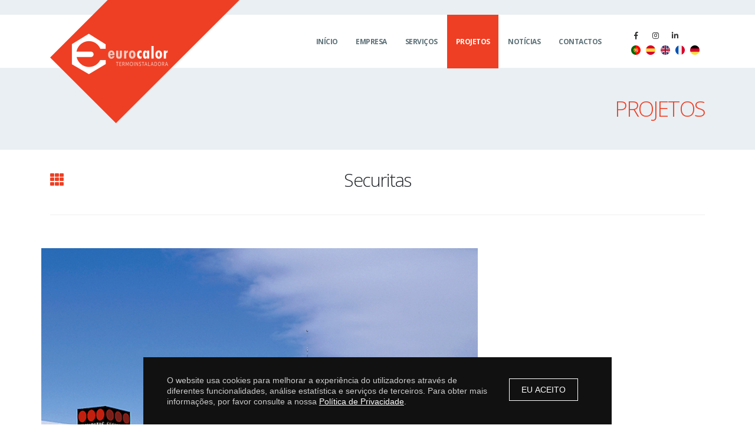

--- FILE ---
content_type: text/html; charset=UTF-8
request_url: https://eurocalor.pt/91
body_size: 4053
content:
<!DOCTYPE html>
<html>

  <head><title>Securitas</title>

    <!-- Basic -->
    <meta charset="utf-8">
    <meta http-equiv="X-UA-Compatible" content="IE=edge">	
    <meta name="viewport" content="width=device-width, initial-scale=1, minimum-scale=1.0, shrink-to-fit=no">

    <!-- Favicon -->
    <link rel="icon" href="favicon.ico" type="image/x-icon">
    <link rel="icon" type="image/png" sizes="32x32" href="favicon-32x32.png">
    <link rel="icon" type="image/png" sizes="16x16" href="favicon-16x16.png">

    <!-- Apple -->
    <meta name="apple-mobile-web-app-title" content="EUROCALOR">
    <link rel="apple-touch-icon" href="touch-icon-iphone.png">
    <link rel="apple-touch-icon" sizes="152x152" href="touch-icon-ipad.png">
    <link rel="apple-touch-icon" sizes="180x180" href="touch-icon-iphone-retina.png">
    <link rel="apple-touch-icon" sizes="167x167" href="touch-icon-ipad-retina.png">
    <link rel="apple-touch-startup-image" href="launch.png">

    <!-- Chrome 31+ -->
    <link rel="icon" sizes="192x192" href="touch-icon-192x192.png">
    <link rel="icon" sizes="128x128" href="touch-icon-128x128.png">

    <!-- Win8 -->
    <meta name="msapplication-TileImage" content="icon-144x144.png">
    <meta name="msapplication-TileColor" content="#222222">
		
    <!-- Fonts -->
    <link rel="dns-prefetch" href="//www.google.com" />
    <link rel="dns-prefetch" href="//fonts.googleapis.com" />
    <link rel="dns-prefetch" href="//s.w.org" />
    <link href="//fonts.googleapis.com/css?family=Open+Sans:300,400,600,700,800%7CShadows+Into+Light" rel="stylesheet" type="text/css">

    <!-- CSS -->
    <link rel="stylesheet" href="css/bootstrap.min.css">
    <link rel="stylesheet" href="css/fontawesome.min.css">
    <link rel="stylesheet" href="css/animate.min.css">
    <link rel="stylesheet" href="css/simple-line-icons.min.css">
    <link rel="stylesheet" href="css/owl.carousel.min.css">
    <link rel="stylesheet" href="css/owl.theme.default.min.css">
    <link rel="stylesheet" href="css/magnific-popup.min.css">

    <!-- Theme CSS -->
    <link rel="stylesheet" href="css/theme.css">
    <link rel="stylesheet" href="css/theme-elements.css">
    <link rel="stylesheet" href="css/theme-blog.css">

    <!-- Current Page CSS -->
    <link rel="stylesheet" href="css/settings.css">
    <link rel="stylesheet" href="css/layers.css">
    <link rel="stylesheet" href="css/navigation.css">
    <link rel="stylesheet" href="css/nivo-slider.css">
    <link rel="stylesheet" href="css/default.css">

    <!-- Style CSS -->
    <link rel="stylesheet" href="css/style.css?v=1.1">

    <!-- JSS -->
    <script src="js/modernizr.min.js"></script>

    

  <link rel="stylesheet" type="text/css" href="/portal/css.php?id=372" /></head>


  <body data-spy="scroll" data-target="#sidebar" data-offset="120">

      <div class="body">

        <header id="header" class="header-narrow header-semi-transparent-light" data-plugin-options="{'stickyEnabled': true, 'stickyEnableOnBoxed': true, 'stickyEnableOnMobile': true, 'stickyStartAt': 1, 'stickySetTop': '1'}">
         <div class="header-body">
           <div class="header-container container">
             <div class="header-row">

                <!-- LOGO -->
                <div class="header-column">              <div class="header-row">
                <div class="header-logo">
		   <a href="./"><img class="logo-default" alt="EUROCALOR" width="324" height="212" src="/files/28/28.png"></a>
		   <a href="./"><img class="logo-small" alt="EUROCALOR" width="205" height="91" src="/files/64/64.png"></a>
		</div>
              </div></div>


                <div class="header-column justify-content-end">
                  <div class="header-row">

                     <!-- MENU -->
                     <div class="header-nav header-nav-stripe order-2 order-lg-1">                  <div class="header-nav-main header-nav-main-square header-nav-main-effect-1 header-nav-main-sub-effect-1">
                     <nav class="collapse">
                        <ul class="nav nav-pills" id="mainNav">
			  <li><a class="nav-link" href="./">Início</a></li>
			  <li><a class="nav-link" href="/11">Empresa</a></li>
			  <li><a class="nav-link" href="/14">Serviços</a></li>
			  <li><a class="nav-link active" href="/12">Projetos</a></li>
			  <li><a class="nav-link" href="/60">Notícias</a></li>
			  <li><a class="nav-link" href="/10">Contactos</a></li>
			</ul>
                     </nav>
                  </div>
		
                  <button class="btn header-btn-collapse-nav" data-toggle="collapse" data-target=".header-nav-main nav">
			<i class="fas fa-bars"></i>
                  </button>
</div>

                     <!-- REDES SOCIAIS -->
		     <div class="header-nav-features header-nav-features-no-border d-none d-sm-block order-1 order-lg-2">			<ul class="header-social-icons social-icons d-none d-sm-block social-icons-clean ml-0">
			  <li class="social-icons-facebook"><a href="//www.facebook.com/eurocalor" target="_blank" title="Facebook"><i class="fab fa-facebook-f"></i></a></li>
			  <li class="social-icons-instagram"><a href="//www.instagram.com/eurocalor_pt" target="_blank" title="Linkedin"><i class="fab fa-instagram"></i></a></li>
			  <li class="social-icons-linkedin"><a href="//www.linkedin.com/in/eurocalor-termoinstaladora-72503a30a/" target="_blank" title="Linkedin"><i class="fab fa-linkedin-in"></i></a></li>
                       </ul>



                       <ul class="address_icon">

                         <li class="googletrans">

    <a class="item" href="#" onclick="doGTranslate('pt|pt');return false;" title="Portuguese">
       <img src="flags/portuguese.png" height="16" width="16" alt="Portuguese">
    </a>

    <a class="item" href="#" onclick="doGTranslate('pt|es');return false;" title="Spanish">
       <img src="flags/spanish.png" height="16" width="16" alt="Spanish">
    </a>

    <a class="item" href="#" onclick="doGTranslate('pt|en');return false;" title="English">
       <img src="flags/english.png" height="16" width="16" alt="English">
    </a>
    
    <a class="item" href="#" onclick="doGTranslate('pt|fr');return false;" title="French">
       <img src="flags/french.png" height="16" width="16" alt="French">
    </a>

    <a class="item" href="#" onclick="doGTranslate('pt|de');return false;" title="German">
       <img src="flags/german.png" height="16" width="16" alt="German">
    </a>




                         </li>

			</ul>



		
</div>

                  </div>
                </div>

             </div>
           </div>
         </div>
	</header>



        <div role="main" class="main">


		<section class="section section-tertiary section-no-border pb-3 mt-0">
		   <div class="container">
                         		     <div class="row justify-content-end mt-4">
		       <div class="col-lg-10 pt-4 mt-4 text-right">
			  <h1 class="text-uppercase font-weight-light mt-4 pt-3 text-color-primary">Projetos</h1>
		       </div>
		     </div>
                   </div>
		 </section>


		   

		<div class="container">


					<div class="row">
						<div class="col">
							<div class="portfolio-title">
								<div class="row">
									<div class="portfolio-nav-all col-lg-1">
										<a href="/12" data-tooltip data-original-title="Voltar"><i class="fas fa-th"></i></a>
									</div>
									<div class="col-lg-10 text-center">
										<h2 id="title-name" class="mb-0"></h2>
									</div>
									<div class="portfolio-nav col-lg-1"></div>
								</div>
							</div>

							<hr class="solid my-5">
						</div>
					</div>


		  <div class="row pt-2">


		     <div class="col-lg-12">
		         <div class="genericbox"><h1>Securitas</h1><h2>Porto</h2><div class="image-left" ><img src="/files/19/197.jpg" alt=""  /></div>Lorem ipsum dolor sit amet, consectetur adipiscing metus elit. Quisque rutrum pellentesque imperdiet. Lorem ipsum dolor sit amet, consectetur adipiscing elit. Quisque rutrum pellentesque imperdiet. Nulla lacinia iaculis nulla.</div>
                     </div>
		  
		  
		  </div>
		</div>



	</div>



	
       <footer id="footer">
	<div class="container">
		<div class="row pt-4 pb-5 text-center text-md-left">

			<div class="col-md-3">
				<a href="./">
				  <img alt="EUROCALOR" class="img-fluid logo" width="205" height="91" src="files/23/232.png">
				</a>
			</div>

						<div class="col-md-4">

			   <div class="row">
				<div class="col-lg-6 mb-2">
				  <h4>Menu</h4>
				</div>
			   </div>

			   <div class="row">
				<div class="col-6 mb-0">
				  <ul class="list list-footer-nav">
				    <li><a href="./">Início</a></li>
				    <li><a href="/11">Empresa</a></li>
				    <li><a href="/14">Serviços</a></li>
				  </ul>
				</div>
				<div class="col-6">
				  <ul class="list list-footer-nav">
				    <li><a href="/12">Projetos</a></li>
				    <li><a href="/60">Notícias</a></li>
				    <li><a href="/10">Contactos</a></li>
				  </ul>
				</div>
			   </div>

			</div>


			<div class="col-md-5">

			  <h4>Newsletter</h4>

			  <div class="newsletter">
			    <form id="newsletterForm" action="/index.php?oid=17&op=insert" method="POST">
			     <div class="input-group">
				<input type="email" placeholder="Email" value="" data-msg-required="Por favor, insira o seu email." data-msg-email="Por favor, insira um endereço de email válido." maxlength="100" class="form-control" name="em" id="em" required><input type="text" id="ip" name="ip" readonly="" style="display:none">
				<span class="input-group-append">
				  <button class="btn btn-light" type="submit"><i class="icon-paper-plane icons"></i></button>
				</span>
			     </div>
			    </form>
			  </div>

			  <p>
			    <i class="fas fa-phone"></i>  <a href="tel:+351225574490">(+351) 22-557-44-90*</a> <i class="far fa-envelope ml-2"></i>
			    <a href="mailto:geral@eurocalor.pt">geral@eurocalor.pt</a> <br><small>*Chamada para Rede Fixa Nacional</small>
			  </p>

			</div>
			
		</div>


		<div class="footer-copyright">
		  <div class="row">
		    <div class="col-lg-12 text-center">
		      <p><a title="Livro de Reclamações Online" target="_blank" href="https://www.livroreclamacoes.pt">Livro de Reclamações</a> | <a title="Critérios avaliação fornecedores" target="_blank" href="/files/42/420.pdf">Critérios avaliação ISO 9001</a> | <a href="/230">Política de Privacidade</a> | website by <a href="//www.omnisinal.pt/" target="_blank" title="omnisinal"><span style="color:#111">omni</span><span style="color:#0F70B8">sinal</span></a><br>EUROCALOR © Copyright <span id="copyright-year"></span></p>
		    </div>
		  </div>
		</div>

         </div>
	</footer>

    </div>



  <!-- Mensagem Cookies-->
  <div id="eurocalor-cookie-accept" class="cookieBar">
    <div class="cookieBarText">
      <p class="pSmall">O website usa cookies para melhorar a experiência do utilizadores através de diferentes funcionalidades, análise estatística e serviços de terceiros. Para obter mais informações, por favor consulte a nossa <a href="/politica-de-privacidade">Política de Privacidade</a>.</p>
    </div>
    <div class="cookieBarButton">
       <button onclick="eurocalorAcceptCookies(); return false;" class="cookieButton">Eu aceito</button>
    </div>
   </div>



    <!-- Jscripts -->
    <script src="js/jquery.min.js"></script>
    <script src="js/jquery-migrate.min.js"></script>
    <script src="js/jquery.easing.1.3.js"></script>	
    <script src="js/jquery.appear.min.js"></script>
    <script src="js/jquery.easing.min.js"></script>
    <script src="js/jquery.cookie.min.js"></script>
    <script src="js/popper.min.js"></script>
    <script src="js/bootstrap.min.js"></script>		
    <script src="js/common.min.js"></script>
    <script src="js/jquery.validate.min.js"></script>
    <script src="js/jquery.easypiechart.min.js"></script>
    <script src="js/jquery.gmap.min.js"></script>
    <script src="js/jquery.lazyload.min.js"></script>
    <script src="js/jquery.isotope.min.js"></script>
    <script src="js/owl.carousel.min.js"></script>
    <script src="js/jquery.magnific-popup.min.js"></script>
    <script src="js/jquery.vide.min.js"></script>
    <script src="js/vivus.min.js"></script>
    <script src="js/theme.js"></script>
    <script src="js/jquery.themepunch.tools.min.js"></script>
    <script src="js/jquery.themepunch.revolution.min.js"></script>
    <script src="js/jquery.nivo.slider.min.js"></script>
    <script src="/mod/jquery/getyear.js"></script>

    <!-- Custom -->
    <script src="js/custom.js"></script>
    <script src="js/main.js"></script>


    



    <!-- Google Translate -->
    <div id="google_translate_element2"></div>
    <script type="text/javascript" src="https://translate.google.com/translate_a/element.js?cb=googleTranslateElementInit"></script>
    <script src="https://cdn.jsdelivr.net/npm/bootstrap@5.3.0-alpha3/dist/js/bootstrap.bundle.min.js" integrity="sha384-ENjdO4Dr2bkBIFxQpeoTz1HIcje39Wm4jDKdf19U8gI4ddQ3GYNS7NTKfAdVQSZe" crossorigin="anonymous"></script>
    <script src="js/translate.js"></script>


<!-- Matomo -->
<script>
  var _paq = window._paq = window._paq || [];
  /* tracker methods like "setCustomDimension" should be called before "trackPageView" */
  _paq.push(['trackPageView']);
  _paq.push(['enableLinkTracking']);
  (function() {
    var u="https://stats.omnisinal.pt/";
    _paq.push(['setTrackerUrl', u+'matomo.php']);
    _paq.push(['setSiteId', '91']);
    var d=document, g=d.createElement('script'), s=d.getElementsByTagName('script')[0];
    g.async=true; g.src=u+'matomo.js'; s.parentNode.insertBefore(g,s);
  })();
</script>
<!-- End Matomo Code -->



        <!-- API IP -->
        <script>
        $(document).ready(function() {
            $.getJSON("https://api.ipify.org?format=json", function(data) {
                $('#ip').val(data.ip);
            });
        });
        </script>

  </body>
</html>

--- FILE ---
content_type: text/css
request_url: https://eurocalor.pt/css/style.css?v=1.1
body_size: 17754
content:
@media (min-width: 992px) {
  #header.header-narrow .header-nav.header-nav-stripe {
    position: relative;
    z-index: 3;
  }
  #header.header-narrow .header-logo .logo-default {
    margin: -37px -70px -102px 0;
    position: relative;
    z-index: 2;
    opacity: 1;
  }
  #header.header-narrow .header-logo .logo-small {
    -webkit-backface-visibility: hidden;
            backface-visibility: hidden;
    -webkit-transform: translate3d(87px, 0, 0);
            transform: translate3d(87px, 0, 0);
    position: absolute;
    z-index: 1;
    opacity: 0;
    left: 0;
  }

  #header .header-nav.header-nav-stripe .header-nav-main nav > ul > li > a {
    min-height: 90px !important;
  }
  #header .header-nav.header-nav-stripe .header-nav-main nav > ul > li.dropdown .dropdown-menu {
    margin-top: 0px !important;
  }

  .sticky-header-active #header.header-narrow .header-logo .logo-small {
    -webkit-transform: translate3d(0, 0, 0);
            transform: translate3d(0, 0, 0);
    opacity: 1;
    z-index: 3;
    margin: -9px 12px 0 0;
  }
  .sticky-header-active #header.header-narrow .header-logo .logo-default {
    opacity: 0;
    top: -90px;
  }
}
@media (max-width: 991px) {
  .logo-default {
    display: none !important;
  }

  .logo-small {
    display: block;
  }

  #header .header-logo {
    width: auto !important;
    height: auto !important;
  }
}
#header {
  min-height: 0 !important;
  width: 100%;
  position: absolute;
}

html:not(.sticky-header-active) #header.header-semi-transparent-light .header-body {
  background: #FFF !important;
}

html.sticky-header-active #header.header-semi-transparent-light .header-body {
  background: rgba(255, 255, 255, 1) !important;
}

@media (min-width: 992px) {
  html #header.header-semi-transparent-light .header-body {
    -webkit-transition: -webkit-transform 0.3s ease;
    transition: -webkit-transform 0.3s ease;
    transition: transform 0.3s ease;
    transition: transform 0.3s ease, -webkit-transform 0.3s ease;
    -webkit-transform: translate3d(0, 25px, 0);
            transform: translate3d(0, 25px, 0);
    border: 0;
  }
  html #header.header-semi-transparent-light .header-body:before {
    background: #fff none repeat scroll 0 0;
    opacity: 1;
  }
  html:not(.sticky-header-active) #header.header-semi-transparent-light .header-nav-main nav > ul > li:not(.active) > a {
    color: #5e7279;
  }
  html:not(.sticky-header-active) #header.header-semi-transparent-light .header-nav-main nav > ul > li:not(.active) > a.dropdown-toggle:after {
    border-color: #5e7279 transparent transparent transparent;
  }
  html:not(.sticky-header-active) #header.header-semi-transparent-light .header-nav-main nav > ul > li:not(.active):hover > a {
    color: #FFF;
  }
  html:not(.sticky-header-active) #header.header-semi-transparent-light .header-nav-main nav > ul > li:not(.active):hover > a.dropdown-toggle:after {
    border-color: #FFF transparent transparent transparent;
  }
  html.sticky-header-active #header.header-semi-transparent-light .header-body {
    -webkit-transform: translate3d(0, 0, 0);
            transform: translate3d(0, 0, 0);
  }

  html.ie9 #header.header-narrow .header-nav.header-nav-stripe nav > ul > li.dropdown .dropdown-menu, html.ie9 #header.header-narrow .header-nav.header-nav-stripe nav > ul > li.dropdown:hover .dropdown-menu, html.ie9 #header.header-narrow .header-nav.header-nav-dropdowns-dark nav > ul > li.dropdown .dropdown-menu, html.ie9 #header.header-narrow .header-nav.header-nav-dropdowns-dark nav > ul > li.dropdown:hover .dropdown-menu {
    margin-top: -2px;
  }
}
.social-icons li {
  -webkit-box-shadow: none;
          box-shadow: none;
}
.social-icons li a {
  background: transparent;
}

.feature-box.custom-feature-box .feature-box-icon {
  top: 20px;
}

.tp-caption-custom-stripe {
  color: #FFF !important;
}

.tparrows {
  background: transparent;
  margin-top: 40px;
}
.tparrows:hover {
  background: transparent;
}
.tparrows:before {
  position: relative;
  z-index: 1;
}
.tparrows:after {
  -webkit-transition: all 0.2s ease;
  transition: all 0.2s ease;
  background: #000 none repeat scroll 0 0;
  opacity: 0.2;
  height: 40px;
  margin: -40px 0 0;
  position: relative;
  -webkit-transform: rotate(-45deg);
          transform: rotate(-45deg);
  width: 40px;
  content: "";
  display: block;
  z-index: 0;
}
.tparrows:hover:after {
  opacity: 1;
}

@media (min-width: 1199px) {
  html[dir="rtl"] .home-concept-construction {
    background: none;
  }

  .home-concept-construction {
    background: transparent url(../files/21/219.png) no-repeat center 63%;
  }
}
.diamonds {
  font-size: 0;
  margin: 40px auto 85px;
  position: relative;
  text-align: center;
  padding: 50px 0 0 57px;
}
.diamonds > li {
  display: inline-block;
  font-size: 18px;
  margin-right: 135px;
}
.diamonds .diamond {
  background: #f7f7f7;
  display: block;
  height: 255px;
  overflow: hidden;
  position: relative;
  text-decoration: none;
  width: 255px;
  overflow: hidden;
  -webkit-transform: rotate(-45deg);
          transform: rotate(-45deg);
}
.diamonds .diamond:after {
  -webkit-transition: all 0.2s ease;
  transition: all 0.2s ease;
  content: " ";
  width: 100%;
  height: 100%;
  position: absolute;
  top: 0;
  left: 0;
  background: #000;
  opacity: 0;
  -webkit-transform: scale(0);
          transform: scale(0);
  z-index: 100;
}
.diamonds .diamond:hover:after {
  opacity: 0.3;
  -webkit-transform: scale(1);
          transform: scale(1);
}
.diamonds .diamond:hover .content:after {
  opacity: 0.8;
  -webkit-transform: scale(1);
          transform: scale(1);
}
.diamonds .content {
  display: table-cell;
  height: 255px;
  padding: 0 10px;
  -webkit-transform: rotate(45deg);
          transform: rotate(45deg);
  text-align: center;
  vertical-align: middle;
  width: 255px;
  position: relative;
}
.diamonds .content:after {
  -webkit-transition: all 0.2s ease;
  transition: all 0.2s ease;
  color: #fff;
  content: "\e095";
  font-family: "simple-line-icons";
  font-size: 28px;
  left: 27%;
  margin: -6px -12px;
  opacity: 0;
  position: absolute;
  top: 50%;
  z-index: 1000;
  -webkit-transform: scale(2);
          transform: scale(2);
}
.diamonds .content img {
  max-width: 375px;
  margin-left: -50%;
}
.diamonds .diamond-sm .content:after {
  left: 24%;
  top: 48%;
}

@media (min-width: 1199px) {
  .diamonds > li:nth-child(3) {
    margin-right: 0;
  }
  .diamonds > li:nth-child(4) {
    right: 132px;
    top: 9px;
    position: absolute;
  }
  .diamonds > li:nth-child(5) {
    margin-left: 527px;
    margin-top: -70px;
  }
  .diamonds > li:nth-child(6) {
    position: absolute;
    margin: -6px 0 0 -27px;
    right: -32px;
  }
  .diamonds > li:nth-child(7) {
    position: absolute;
    margin: 97px 0 0 -133px;
    right: 73px;
  }
  .diamonds .diamond-sm {
    height: 128px;
    width: 128px;
  }
  .diamonds .diamond-sm .content {
    height: 128px;
    width: 128px;
  }
  .diamonds .diamond-sm .content img {
    max-width: 195px;
  }

  .row-diamonds-description {
    margin-top: -150px;
  }
}
@media (max-width: 1198px) {
  .diamonds {
    text-align: center;
    width: 748px;
    margin: 0 auto;
    padding: 75px 0 75px 75px;
  }
  .diamonds::after {
    clear: both;
    content: "";
    display: block;
  }
  .diamonds > li {
    margin: 0;
    position: static;
    float: left;
  }
  .diamonds > li:nth-child(2n+2) {
    margin-bottom: -50px;
    margin-left: 55px;
    margin-top: 200px;
  }
  .diamonds > li:nth-child(2n+1) {
    clear: both;
  }
}
@media (max-width: 748px) {
  .diamonds {
    margin: 0 auto;
    padding: 25px 0 0 0;
    text-align: center;
    width: 445px;
  }
  .diamonds > li {
    float: none !important;
    clear: both !important;
    margin: 45px 0 115px 95px !important;
    display: block;
  }
}
@media (max-width: 575px) {
  .diamonds-wrapper {
    min-height: 2650px;
  }
  .diamonds-wrapper .diamonds {
    margin: 0 auto;
    padding: 25px 0 0;
    text-align: center;
    width: 445px;
    position: absolute;
    left: 50%;
    margin-left: -222px;
  }
  .diamonds-wrapper .diamonds > li {
    text-align: center;
  }
}
.section-custom-construction {
  overflow: hidden;
}
.section-custom-construction .container {
  position: relative;
}
.section-custom-construction .container:after {
  background: #000 none repeat scroll 0 0;
  bottom: -220px;
  content: "";
  height: 200px;
  position: absolute;
  right: 0;
  -webkit-transform: rotate(50deg);
          transform: rotate(50deg);
  width: 200px;
  z-index: 1;
}
.section-custom-construction .container:before {
  background: #000 none repeat scroll 0 0;
  bottom: -235px;
  content: "";
  height: 200px;
  position: absolute;
  right: 75px;
  -webkit-transform: rotate(50deg);
          transform: rotate(50deg);
  width: 200px;
  z-index: 2;
}

@media (min-width: 992px) {
  .section-custom-construction-2 {
    overflow: hidden;
    position: relative;
    padding-bottom: 80px;
  }
  .section-custom-construction-2:after {
    background: #000 none repeat scroll 0 0;
    bottom: -140px;
    content: "";
    height: 200px;
    left: 25px;
    position: absolute;
    -webkit-transform: rotate(50deg);
            transform: rotate(50deg);
    width: 200px;
    z-index: 1;
  }
}
.testimonial.testimonial-with-quotes blockquote p {
  font-size: 20px;
}

@media (max-width: 991px) {
  section.section.section-background {
    background-size: auto 100%;
    background-repeat: no-repeat;
  }
}
.project-detail-construction .list-project-details {
  margin: 30px 0;
  padding: 0;
  list-style: none;
}
.project-detail-construction .list-project-details li {
  padding: 0 0 15px 0;
}
.project-detail-construction .list-project-details li label {
  padding: 0;
  margin: 0;
  color: #999;
  font-size: 11px;
  text-transform: uppercase;
  font-weight: normal;
}
.project-detail-construction .list-project-details li p {
  padding: 0;
  margin: 0;
  color: #111;
}
.project-detail-construction .progress-bars-project-detail {
  margin: 30px 0;
}
.project-detail-construction .progress-bars-project-detail .progress.progress-sm {
  margin-bottom: 32px;
}
.project-detail-construction .progress-bars-project-detail .progress-label span {
  padding: 0;
  margin: 0;
  color: #999;
  font-size: 11px;
  text-transform: uppercase;
  font-weight: normal;
}

#footer {
  background: #E9EFF2 url(../files/19/198.jpg) no-repeat 50% 50%;
  border-top: 0;
  padding: 60px 0 30px;
  min-height: 400px;
  overflow: hidden;
}
#footer h1, #footer h2, #footer h3, #footer h4, #footer a {
  color: #333;
}
#footer .list-footer-nav {
  list-style: none;
  margin: 0;
  padding: 0;
}
#footer .list-footer-nav a {
  font-size: 14px;
  color: #777;
  text-decoration: none;
}
#footer .list-footer-nav a:hover {
  color: #111;
}
#footer .newsletter form {
  max-width: 100%;
  margin: 27px 0 12px;
}
#footer .newsletter form input.form-control {
  height: 45px;
  padding: 12px;
}
#footer .newsletter form .btn {
  height: 45px;
  width: 45px;
}
#footer [class*="fa-"] {
  display: inline-block;
  padding-right: 2px;
  position: relative;
  top: 1px;
  color: #000;
}
#footer .footer-copyright {
  background: transparent;
  margin: -10px 0 0;
  padding: 20px 0 0;
  border-top: 1px solid #FFF;
  text-transform: uppercase;
}
#footer .footer-copyright p {
  color: #444;
}

#footer .footer-copyright a {
  color: #444;
}

@media (min-width: 992px) {
  #footer {
    margin-top: 0;
  }
  #footer:after {
    background: #000 none repeat scroll 0 0;
    bottom: -233px;
    content: "";
    height: 400px;
    position: absolute;
    right: -177px;
    -webkit-transform: rotate(50deg);
            transform: rotate(50deg);
    width: 400px;
    z-index: 1;
  }
}
@media (min-width: 768px) {
  .logo {
    margin-top: 60px;
  }
}

a {
  color: #ee3f24;
}
a:hover {
  color: #e35938;
}
a:focus {
  color: #e35938;
}
a:active {
  color: #cc3e1d;
}
html .text-color-primary,
html .text-primary {
  color: #ee3f24 !important;
}
html .text-color-hover-primary:hover,
html .text-hover-primary:hover {
  color: #ee3f24 !important;
}
html .text-color-secondary,
html .text-secondary {
  color: #EEAB26 !important;
}
html .text-color-hover-secondary:hover,
html .text-hover-secondary:hover {
  color: #EEAB26 !important;
}
html .text-color-tertiary,
html .text-tertiary {
  color: #EAEFF3 !important;
}
html .text-color-hover-tertiary:hover,
html .text-hover-tertiary:hover {
  color: #EAEFF3 !important;
}
html .text-color-quaternary,
html .text-quaternary {
  color: #080808 !important;
}
html .text-color-hover-quaternary:hover,
html .text-hover-quaternary:hover {
  color: #080808 !important;
}
html .text-color-dark,
html .text-dark {
  color: #212529 !important;
}
html .text-color-hover-dark:hover,
html .text-hover-dark:hover {
  color: #212529 !important;
}
html .text-color-light,
html .text-light {
  color: #FFF !important;
}
html .text-color-hover-light:hover,
html .text-hover-light:hover {
  color: #FFF !important;
}
.gradient-text-color {
  color: #ee3f24;
  background: -webkit-gradient(linear, left top, right bottom, from(#ee3f24), to(#EEAB26));
  background: linear-gradient(to bottom right, #ee3f24, #EEAB26);
  background-image: -webkit-gradient(linear, left top, right top, from(#ee3f24), to(#EEAB26));
  background-image: linear-gradient(to right, #ee3f24, #EEAB26);
}
html .bg-color-primary,
html .bg-primary {
  background-color: #ee3f24 !important;
}
html .bg-color-hover-primary:hover,
html .bg-hover-primary:hover {
  background-color: #ee3f24 !important;
}
html .bg-color-secondary,
html .bg-secondary {
  background-color: #EEAB26 !important;
}
html .bg-color-hover-secondary:hover,
html .bg-hover-secondary:hover {
  background-color: #EEAB26 !important;
}
html .bg-color-tertiary,
html .bg-tertiary {
  background-color: #EAEFF3 !important;
}
html .bg-color-hover-tertiary:hover,
html .bg-hover-tertiary:hover {
  background-color: #EAEFF3 !important;
}
html .bg-color-quaternary,
html .bg-quaternary {
  background-color: #080808 !important;
}
html .bg-color-hover-quaternary:hover,
html .bg-hover-quaternary:hover {
  background-color: #080808 !important;
}
html .bg-color-dark,
html .bg-dark {
  background-color: #212529 !important;
}
html .bg-color-hover-dark:hover,
html .bg-hover-dark:hover {
  background-color: #212529 !important;
}
html .bg-color-light,
html .bg-light {
  background-color: #FFF !important;
}
html .bg-color-hover-light:hover,
html .bg-hover-light:hover {
  background-color: #FFF !important;
}
/* Color Transition */
@-webkit-keyframes colorTransition {
  0% {
    background-color: #ee3f24;
  }
  33% {
    background-color: #EEAB26;
  }
  66% {
    background-color: #EAEFF3;
  }
  100% {
    background-color: #080808;
  }
}
@keyframes colorTransition {
  0% {
    background-color: #ee3f24;
  }
  33% {
    background-color: #EEAB26;
  }
  66% {
    background-color: #EAEFF3;
  }
  100% {
    background-color: #080808;
  }
}
html .border-color-primary {
  border-color: #ee3f24 !important;
}
html .border-color-hover-primary:hover {
  border-color: #ee3f24 !important;
}
html .border-color-secondary {
  border-color: #EEAB26 !important;
}
html .border-color-hover-secondary:hover {
  border-color: #EEAB26 !important;
}
html .border-color-tertiary {
  border-color: #EAEFF3 !important;
}
html .border-color-hover-tertiary:hover {
  border-color: #EAEFF3 !important;
}
html .border-color-quaternary {
  border-color: #080808 !important;
}
html .border-color-hover-quaternary:hover {
  border-color: #080808 !important;
}
html .border-color-dark {
  border-color: #212529 !important;
}
html .border-color-hover-dark:hover {
  border-color: #212529 !important;
}
html .border-color-light {
  border-color: #FFF !important;
}
html .border-color-hover-light:hover {
  border-color: #FFF !important;
}
.alternative-font {
  color: #ee3f24;
}
html .box-shadow-1-primary:before {
  -webkit-box-shadow: 0 30px 90px #ee3f24 !important;
          box-shadow: 0 30px 90px #ee3f24 !important;
}
html .box-shadow-1-secondary:before {
  -webkit-box-shadow: 0 30px 90px #EEAB26 !important;
          box-shadow: 0 30px 90px #EEAB26 !important;
}
html .box-shadow-1-tertiary:before {
  -webkit-box-shadow: 0 30px 90px #EAEFF3 !important;
          box-shadow: 0 30px 90px #EAEFF3 !important;
}
html .box-shadow-1-quaternary:before {
  -webkit-box-shadow: 0 30px 90px #080808 !important;
          box-shadow: 0 30px 90px #080808 !important;
}
html .box-shadow-1-dark:before {
  -webkit-box-shadow: 0 30px 90px #212529 !important;
          box-shadow: 0 30px 90px #212529 !important;
}
html .box-shadow-1-light:before {
  -webkit-box-shadow: 0 30px 90px #FFF !important;
          box-shadow: 0 30px 90px #FFF !important;
}
html .blockquote-primary {
  border-color: #ee3f24 !important;
}
html .blockquote-secondary {
  border-color: #EEAB26 !important;
}
html .blockquote-tertiary {
  border-color: #EAEFF3 !important;
}
html .blockquote-quaternary {
  border-color: #080808 !important;
}
html .blockquote-dark {
  border-color: #212529 !important;
}
html .blockquote-light {
  border-color: #FFF !important;
}
p.drop-caps:first-letter {
  color: #ee3f24;
}
p.drop-caps.drop-caps-style-2:first-letter {
  background-color: #ee3f24;
}
html .nav-color-primary nav > ul > li > a {
  color: #ee3f24 !important;
}
html .nav-color-primary:not(.header-nav-main-dropdown-arrow) nav > ul > li > a:before {
  background-color: #ee3f24 !important;
}
html .nav-color-primary:not(.header-nav-main-dropdown-arrow) nav > ul > li ul {
  border-top-color: #ee3f24 !important;
}
html .nav-color-secondary nav > ul > li > a {
  color: #EEAB26 !important;
}
html .nav-color-secondary:not(.header-nav-main-dropdown-arrow) nav > ul > li > a:before {
  background-color: #EEAB26 !important;
}
html .nav-color-secondary:not(.header-nav-main-dropdown-arrow) nav > ul > li ul {
  border-top-color: #EEAB26 !important;
}
html .nav-color-tertiary nav > ul > li > a {
  color: #EAEFF3 !important;
}
html .nav-color-tertiary:not(.header-nav-main-dropdown-arrow) nav > ul > li > a:before {
  background-color: #EAEFF3 !important;
}
html .nav-color-tertiary:not(.header-nav-main-dropdown-arrow) nav > ul > li ul {
  border-top-color: #EAEFF3 !important;
}
html .nav-color-quaternary nav > ul > li > a {
  color: #080808 !important;
}
html .nav-color-quaternary:not(.header-nav-main-dropdown-arrow) nav > ul > li > a:before {
  background-color: #080808 !important;
}
html .nav-color-quaternary:not(.header-nav-main-dropdown-arrow) nav > ul > li ul {
  border-top-color: #080808 !important;
}
html .nav-color-dark nav > ul > li > a {
  color: #212529 !important;
}
html .nav-color-dark:not(.header-nav-main-dropdown-arrow) nav > ul > li > a:before {
  background-color: #212529 !important;
}
html .nav-color-dark:not(.header-nav-main-dropdown-arrow) nav > ul > li ul {
  border-top-color: #212529 !important;
}
html .nav-color-light nav > ul > li > a {
  color: #FFF !important;
}
html .nav-color-light:not(.header-nav-main-dropdown-arrow) nav > ul > li > a:before {
  background-color: #FFF !important;
}
html .nav-color-light:not(.header-nav-main-dropdown-arrow) nav > ul > li ul {
  border-top-color: #FFF !important;
}
.nav-pills > li.active > a,
.nav-pills .nav-link.active {
  background-color: #ee3f24;
}
.nav-pills > li.active > a:hover,
.nav-pills .nav-link.active:hover,
.nav-pills > li.active > a:focus,
.nav-pills .nav-link.active:focus {
  background-color: #ee3f24;
}
.nav-active-style-1 > li > a:hover,
.nav-active-style-1 > li > a:focus,
.nav-active-style-1 > li > a.active {
  border-bottom-color: #ee3f24;
}
html .nav-pills-primary a {
  color: #ee3f24;
}
html .nav-pills-primary a:hover {
  color: #e35938;
}
html .nav-pills-primary a:focus {
  color: #e35938;
}
html .nav-pills-primary a:active {
  color: #cc3e1d;
}
html .nav-pills-primary .nav-link.active,
html .nav-pills-primary > li.active > a {
  background-color: #ee3f24;
}
html .nav-pills-primary .nav-link.active:hover,
html .nav-pills-primary > li.active > a:hover,
html .nav-pills-primary .nav-link.active:focus,
html .nav-pills-primary > li.active > a:focus {
  background-color: #ee3f24;
}
html .nav-pills-secondary a {
  color: #EEAB26;
}
html .nav-pills-secondary a:hover {
  color: #f0b43e;
}
html .nav-pills-secondary a:focus {
  color: #f0b43e;
}
html .nav-pills-secondary a:active {
  color: #e8a112;
}
html .nav-pills-secondary .nav-link.active,
html .nav-pills-secondary > li.active > a {
  background-color: #EEAB26;
}
html .nav-pills-secondary .nav-link.active:hover,
html .nav-pills-secondary > li.active > a:hover,
html .nav-pills-secondary .nav-link.active:focus,
html .nav-pills-secondary > li.active > a:focus {
  background-color: #EEAB26;
}
html .nav-pills-tertiary a {
  color: #EAEFF3;
}
html .nav-pills-tertiary a:hover {
  color: #fafbfc;
}
html .nav-pills-tertiary a:focus {
  color: #fafbfc;
}
html .nav-pills-tertiary a:active {
  color: #dae3ea;
}
html .nav-pills-tertiary .nav-link.active,
html .nav-pills-tertiary > li.active > a {
  background-color: #EAEFF3;
}
html .nav-pills-tertiary .nav-link.active:hover,
html .nav-pills-tertiary > li.active > a:hover,
html .nav-pills-tertiary .nav-link.active:focus,
html .nav-pills-tertiary > li.active > a:focus {
  background-color: #EAEFF3;
}
html .nav-pills-quaternary a {
  color: #080808;
}
html .nav-pills-quaternary a:hover {
  color: #151515;
}
html .nav-pills-quaternary a:focus {
  color: #151515;
}
html .nav-pills-quaternary a:active {
  color: #000000;
}
html .nav-pills-quaternary .nav-link.active,
html .nav-pills-quaternary > li.active > a {
  background-color: #080808;
}
html .nav-pills-quaternary .nav-link.active:hover,
html .nav-pills-quaternary > li.active > a:hover,
html .nav-pills-quaternary .nav-link.active:focus,
html .nav-pills-quaternary > li.active > a:focus {
  background-color: #080808;
}
html .nav-pills-dark a {
  color: #212529;
}
html .nav-pills-dark a:hover {
  color: #2c3237;
}
html .nav-pills-dark a:focus {
  color: #2c3237;
}
html .nav-pills-dark a:active {
  color: #16181b;
}
html .nav-pills-dark .nav-link.active,
html .nav-pills-dark > li.active > a {
  background-color: #212529;
}
html .nav-pills-dark .nav-link.active:hover,
html .nav-pills-dark > li.active > a:hover,
html .nav-pills-dark .nav-link.active:focus,
html .nav-pills-dark > li.active > a:focus {
  background-color: #212529;
}
html .nav-pills-light a {
  color: #FFF;
}
html .nav-pills-light a:hover {
  color: #ffffff;
}
html .nav-pills-light a:focus {
  color: #ffffff;
}
html .nav-pills-light a:active {
  color: #f2f2f2;
}
html .nav-pills-light .nav-link.active,
html .nav-pills-light > li.active > a {
  background-color: #FFF;
}
html .nav-pills-light .nav-link.active:hover,
html .nav-pills-light > li.active > a:hover,
html .nav-pills-light .nav-link.active:focus,
html .nav-pills-light > li.active > a:focus {
  background-color: #FFF;
}
.section-scroll-dots-navigation.scroll-dots-navigation-colored > ul > li > a:before {
  background: #ee3f24;
}
.sort-source-wrapper .nav > li.active > a {
  color: #ee3f24;
}
.sort-source-wrapper .nav > li.active > a:hover,
.sort-source-wrapper .nav > li.active > a:focus {
  color: #ee3f24;
}
.sort-source.sort-source-style-2 > li.active > a:after {
  border-top-color: #ee3f24;
}
.sort-source.sort-source-style-3 > li.active > a {
  border-bottom-color: #ee3f24 !important;
  color: #ee3f24 !important;
}
html .badge-primary {
  background-color: #ee3f24;
}
html .badge-secondary {
  background-color: #EEAB26;
}
html .badge-tertiary {
  background-color: #EAEFF3;
}
html .badge-quaternary {
  background-color: #080808;
}
html .badge-dark {
  background-color: #212529;
}
html .badge-light {
  background-color: #FFF;
}
html .overlay-color-primary:not(.no-skin):before {
  background-color: #ee3f24 !important;
}
html .overlay-color-secondary:not(.no-skin):before {
  background-color: #EEAB26 !important;
}
html .overlay-color-tertiary:not(.no-skin):before {
  background-color: #EAEFF3 !important;
}
html .overlay-color-quaternary:not(.no-skin):before {
  background-color: #080808 !important;
}
html .overlay-color-dark:not(.no-skin):before {
  background-color: #212529 !important;
}
html .overlay-color-light:not(.no-skin):before {
  background-color: #FFF !important;
}
.btn-link {
  color: #ee3f24;
}
.btn-link:hover {
  color: #e35938;
}
.btn-link:active {
  color: #cc3e1d;
}
html .btn-primary {
  background-color: #ee3f24;
  border-color: #ee3f24 #ee3f24 #b63719;
  color: #FFF;
}
html .btn-primary:hover,
html .btn-primary.hover {
  background-color: #e56244;
  border-color: #e66b4f #e66b4f #ee3f24;
  color: #FFF;
}
html .btn-primary:focus,
html .btn-primary.focus {
  -webkit-box-shadow: 0 0 0 3px rgba(224, 70, 34, 0.5);
          box-shadow: 0 0 0 3px rgba(224, 70, 34, 0.5);
}
html .btn-primary.disabled,
html .btn-primary:disabled {
  background-color: #ee3f24;
  border-color: #ee3f24 #ee3f24 #b63719;
}
html .btn-primary:active,
html .btn-primary.active {
  background-color: #c13a1b !important;
  background-image: none !important;
  border-color: #b63719 #b63719 #892913 !important;
}
html .btn-primary-scale-2 {
  background-color: #b63719;
  border-color: #b63719 #b63719 #892913;
  color: #FFF;
}
html .btn-primary-scale-2:hover,
html .btn-primary-scale-2.hover {
  background-color: #d7411e;
  border-color: #ee3f24 #ee3f24 #b63719;
  color: #FFF;
}
html .btn-primary-scale-2:focus,
html .btn-primary-scale-2.focus {
  -webkit-box-shadow: 0 0 0 3px rgba(182, 55, 25, 0.5);
          box-shadow: 0 0 0 3px rgba(182, 55, 25, 0.5);
}
html .btn-primary-scale-2.disabled,
html .btn-primary-scale-2:disabled {
  background-color: #b63719;
  border-color: #b63719 #b63719 #892913;
}
html .btn-primary-scale-2:active,
html .btn-primary-scale-2.active {
  background-color: #942d15 !important;
  background-image: none !important;
  border-color: #892913 #892913 #5c1c0d !important;
}
html .show > .btn-primary.dropdown-toggle,
html .show > .btn-primary-scale-2.dropdown-toggle {
  background-color: #c13a1b !important;
  background-image: none !important;
  border-color: #b63719 #b63719 #892913 !important;
}
html .btn-secondary {
  background-color: #EEAB26;
  border-color: #EEAB26 #EEAB26 #d19010;
  color: #777;
}
html .btn-secondary:hover,
html .btn-secondary.hover {
  background-color: #f1b949;
  border-color: #f2bd55 #f2bd55 #EEAB26;
  color: #777;
}
html .btn-secondary:focus,
html .btn-secondary.focus {
  -webkit-box-shadow: 0 0 0 3px rgba(238, 171, 38, 0.5);
          box-shadow: 0 0 0 3px rgba(238, 171, 38, 0.5);
}
html .btn-secondary.disabled,
html .btn-secondary:disabled {
  background-color: #EEAB26;
  border-color: #EEAB26 #EEAB26 #d19010;
}
html .btn-secondary:active,
html .btn-secondary.active {
  background-color: #dc9811 !important;
  background-image: none !important;
  border-color: #d19010 #d19010 #a1700d !important;
}
html .btn-secondary-scale-2 {
  background-color: #d19010;
  border-color: #d19010 #d19010 #a1700d;
  color: #777;
}
html .btn-secondary-scale-2:hover,
html .btn-secondary-scale-2.hover {
  background-color: #eda61a;
  border-color: #eeab26 #eeab26 #d19010;
  color: #777;
}
html .btn-secondary-scale-2:focus,
html .btn-secondary-scale-2.focus {
  -webkit-box-shadow: 0 0 0 3px rgba(209, 144, 16, 0.5);
          box-shadow: 0 0 0 3px rgba(209, 144, 16, 0.5);
}
html .btn-secondary-scale-2.disabled,
html .btn-secondary-scale-2:disabled {
  background-color: #d19010;
  border-color: #d19010 #d19010 #a1700d;
}
html .btn-secondary-scale-2:active,
html .btn-secondary-scale-2.active {
  background-color: #ad780e !important;
  background-image: none !important;
  border-color: #a1700d #a1700d #724f09 !important;
}
html .show > .btn-secondary.dropdown-toggle,
html .show > .btn-secondary-scale-2.dropdown-toggle {
  background-color: #dc9811 !important;
  background-image: none !important;
  border-color: #d19010 #d19010 #a1700d !important;
}
html .btn-tertiary {
  background-color: #EAEFF3;
  border-color: #EAEFF3 #EAEFF3 #cad6e0;
  color: #777;
}
html .btn-tertiary:hover,
html .btn-tertiary.hover {
  background-color: #ffffff;
  border-color: #ffffff #ffffff #EAEFF3;
  color: #777;
}
html .btn-tertiary:focus,
html .btn-tertiary.focus {
  -webkit-box-shadow: 0 0 0 3px rgba(234, 239, 243, 0.5);
          box-shadow: 0 0 0 3px rgba(234, 239, 243, 0.5);
}
html .btn-tertiary.disabled,
html .btn-tertiary:disabled {
  background-color: #EAEFF3;
  border-color: #EAEFF3 #EAEFF3 #cad6e0;
}
html .btn-tertiary:active,
html .btn-tertiary.active {
  background-color: #d2dce5 !important;
  background-image: none !important;
  border-color: #cad6e0 #cad6e0 #a9bece !important;
}
html .btn-tertiary-scale-2 {
  background-color: #cad6e0;
  border-color: #cad6e0 #cad6e0 #a9bece;
  color: #777;
}
html .btn-tertiary-scale-2:hover,
html .btn-tertiary-scale-2.hover {
  background-color: #e2e9ee;
  border-color: #eaeff3 #eaeff3 #cad6e0;
  color: #777;
}
html .btn-tertiary-scale-2:focus,
html .btn-tertiary-scale-2.focus {
  -webkit-box-shadow: 0 0 0 3px rgba(202, 214, 224, 0.5);
          box-shadow: 0 0 0 3px rgba(202, 214, 224, 0.5);
}
html .btn-tertiary-scale-2.disabled,
html .btn-tertiary-scale-2:disabled {
  background-color: #cad6e0;
  border-color: #cad6e0 #cad6e0 #a9bece;
}
html .btn-tertiary-scale-2:active,
html .btn-tertiary-scale-2.active {
  background-color: #b1c4d3 !important;
  background-image: none !important;
  border-color: #a9bece #a9bece #89a5bb !important;
}
html .show > .btn-tertiary.dropdown-toggle,
html .show > .btn-tertiary-scale-2.dropdown-toggle {
  background-color: #d2dce5 !important;
  background-image: none !important;
  border-color: #cad6e0 #cad6e0 #a9bece !important;
}
html .btn-quaternary {
  background-color: #080808;
  border-color: #080808 #080808 #000000;
  color: #FFF;
}
html .btn-quaternary:hover,
html .btn-quaternary.hover {
  background-color: #1b1b1b;
  border-color: #222222 #222222 #080808;
  color: #FFF;
}
html .btn-quaternary:focus,
html .btn-quaternary.focus {
  -webkit-box-shadow: 0 0 0 3px rgba(8, 8, 8, 0.5);
          box-shadow: 0 0 0 3px rgba(8, 8, 8, 0.5);
}
html .btn-quaternary.disabled,
html .btn-quaternary:disabled {
  background-color: #080808;
  border-color: #080808 #080808 #000000;
}
html .btn-quaternary:active,
html .btn-quaternary.active {
  background-color: #000000 !important;
  background-image: none !important;
  border-color: #000000 #000000 #000000 !important;
}
html .btn-quaternary-scale-2 {
  background-color: #000000;
  border-color: #000000 #000000 #000000;
  color: #FFF;
}
html .btn-quaternary-scale-2:hover,
html .btn-quaternary-scale-2.hover {
  background-color: #131313;
  border-color: #1a1a1a #1a1a1a #000000;
  color: #FFF;
}
html .btn-quaternary-scale-2:focus,
html .btn-quaternary-scale-2.focus {
  -webkit-box-shadow: 0 0 0 3px rgba(0, 0, 0, 0.5);
          box-shadow: 0 0 0 3px rgba(0, 0, 0, 0.5);
}
html .btn-quaternary-scale-2.disabled,
html .btn-quaternary-scale-2:disabled {
  background-color: #000000;
  border-color: #000000 #000000 #000000;
}
html .btn-quaternary-scale-2:active,
html .btn-quaternary-scale-2.active {
  background-color: #000000 !important;
  background-image: none !important;
  border-color: #000000 #000000 #000000 !important;
}
html .show > .btn-quaternary.dropdown-toggle,
html .show > .btn-quaternary-scale-2.dropdown-toggle {
  background-color: #000000 !important;
  background-image: none !important;
  border-color: #000000 #000000 #000000 !important;
}
html .btn-dark {
  background-color: #212529;
  border-color: #212529 #212529 #0a0c0d;
  color: #FFF;
}
html .btn-dark:hover,
html .btn-dark.hover {
  background-color: #32383e;
  border-color: #383f45 #383f45 #212529;
  color: #FFF;
}
html .btn-dark:focus,
html .btn-dark.focus {
  -webkit-box-shadow: 0 0 0 3px rgba(33, 37, 41, 0.5);
          box-shadow: 0 0 0 3px rgba(33, 37, 41, 0.5);
}
html .btn-dark.disabled,
html .btn-dark:disabled {
  background-color: #212529;
  border-color: #212529 #212529 #0a0c0d;
}
html .btn-dark:active,
html .btn-dark.active {
  background-color: #101214 !important;
  background-image: none !important;
  border-color: #0a0c0d #0a0c0d #000000 !important;
}
html .btn-dark-scale-2 {
  background-color: #0a0c0d;
  border-color: #0a0c0d #0a0c0d #000000;
  color: #FFF;
}
html .btn-dark-scale-2:hover,
html .btn-dark-scale-2.hover {
  background-color: #1b1f22;
  border-color: #212529 #212529 #0a0c0d;
  color: #FFF;
}
html .btn-dark-scale-2:focus,
html .btn-dark-scale-2.focus {
  -webkit-box-shadow: 0 0 0 3px rgba(10, 11, 13, 0.5);
          box-shadow: 0 0 0 3px rgba(10, 11, 13, 0.5);
}
html .btn-dark-scale-2.disabled,
html .btn-dark-scale-2:disabled {
  background-color: #0a0c0d;
  border-color: #0a0c0d #0a0c0d #000000;
}
html .btn-dark-scale-2:active,
html .btn-dark-scale-2.active {
  background-color: #000000 !important;
  background-image: none !important;
  border-color: #000000 #000000 #000000 !important;
}
html .show > .btn-dark.dropdown-toggle,
html .show > .btn-dark-scale-2.dropdown-toggle {
  background-color: #101214 !important;
  background-image: none !important;
  border-color: #0a0c0d #0a0c0d #000000 !important;
}
html .btn-light {
  background-color: #FFF;
  border-color: #FFF #FFF #e6e6e6;
  color: #777;
}
html .btn-light:hover,
html .btn-light.hover {
  background-color: #ffffff;
  border-color: #ffffff #ffffff #FFF;
  color: #777;
}
html .btn-light:focus,
html .btn-light.focus {
  -webkit-box-shadow: 0 0 0 3px rgba(255, 255, 255, 0.5);
          box-shadow: 0 0 0 3px rgba(255, 255, 255, 0.5);
}
html .btn-light.disabled,
html .btn-light:disabled {
  background-color: #FFF;
  border-color: #FFF #FFF #e6e6e6;
}
html .btn-light:active,
html .btn-light.active {
  background-color: #ececec !important;
  background-image: none !important;
  border-color: #e6e6e6 #e6e6e6 #cccccc !important;
}
html .btn-light-scale-2 {
  background-color: #e6e6e6;
  border-color: #e6e6e6 #e6e6e6 #cccccc;
  color: #777;
}
html .btn-light-scale-2:hover,
html .btn-light-scale-2.hover {
  background-color: #f9f9f9;
  border-color: #ffffff #ffffff #e6e6e6;
  color: #777;
}
html .btn-light-scale-2:focus,
html .btn-light-scale-2.focus {
  -webkit-box-shadow: 0 0 0 3px rgba(230, 230, 230, 0.5);
          box-shadow: 0 0 0 3px rgba(230, 230, 230, 0.5);
}
html .btn-light-scale-2.disabled,
html .btn-light-scale-2:disabled {
  background-color: #e6e6e6;
  border-color: #e6e6e6 #e6e6e6 #cccccc;
}
html .btn-light-scale-2:active,
html .btn-light-scale-2.active {
  background-color: #d2d2d2 !important;
  background-image: none !important;
  border-color: #cccccc #cccccc #b3b3b3 !important;
}
html .show > .btn-light.dropdown-toggle,
html .show > .btn-light-scale-2.dropdown-toggle {
  background-color: #ececec !important;
  background-image: none !important;
  border-color: #e6e6e6 #e6e6e6 #cccccc !important;
}
html .btn-outline.btn-primary {
  color: #ee3f24;
  background-color: transparent;
  background-image: none;
  border-color: #ee3f24;
}
html .btn-outline.btn-primary:hover,
html .btn-outline.btn-primary.hover {
  color: #FFF;
  background-color: #ee3f24;
  border-color: #ee3f24;
}
html .btn-outline.btn-primary:focus,
html .btn-outline.btn-primary.focus {
  -webkit-box-shadow: 0 0 0 3px rgba(224, 70, 34, 0.5);
          box-shadow: 0 0 0 3px rgba(224, 70, 34, 0.5);
}
html .btn-outline.btn-primary.disabled,
html .btn-outline.btn-primary:disabled {
  color: #ee3f24;
  background-color: transparent;
}
html .btn-outline.btn-primary:active,
html .btn-outline.btn-primary.active {
  color: #FFF !important;
  background-color: #ee3f24 !important;
  border-color: #ee3f24 !important;
}
html .show > .btn-outline.btn-primary.dropdown-toggle {
  color: #FFF !important;
  background-color: #ee3f24 !important;
  border-color: #ee3f24 !important;
}
html .btn-outline.btn-secondary {
  color: #EEAB26;
  background-color: transparent;
  background-image: none;
  border-color: #EEAB26;
}
html .btn-outline.btn-secondary:hover,
html .btn-outline.btn-secondary.hover {
  color: #777;
  background-color: #EEAB26;
  border-color: #EEAB26;
}
html .btn-outline.btn-secondary:focus,
html .btn-outline.btn-secondary.focus {
  -webkit-box-shadow: 0 0 0 3px rgba(238, 171, 38, 0.5);
          box-shadow: 0 0 0 3px rgba(238, 171, 38, 0.5);
}
html .btn-outline.btn-secondary.disabled,
html .btn-outline.btn-secondary:disabled {
  color: #EEAB26;
  background-color: transparent;
}
html .btn-outline.btn-secondary:active,
html .btn-outline.btn-secondary.active {
  color: #777 !important;
  background-color: #EEAB26 !important;
  border-color: #EEAB26 !important;
}
html .show > .btn-outline.btn-secondary.dropdown-toggle {
  color: #777 !important;
  background-color: #EEAB26 !important;
  border-color: #EEAB26 !important;
}
html .btn-outline.btn-tertiary {
  color: #EAEFF3;
  background-color: transparent;
  background-image: none;
  border-color: #EAEFF3;
}
html .btn-outline.btn-tertiary:hover,
html .btn-outline.btn-tertiary.hover {
  color: #777;
  background-color: #EAEFF3;
  border-color: #EAEFF3;
}
html .btn-outline.btn-tertiary:focus,
html .btn-outline.btn-tertiary.focus {
  -webkit-box-shadow: 0 0 0 3px rgba(234, 239, 243, 0.5);
          box-shadow: 0 0 0 3px rgba(234, 239, 243, 0.5);
}
html .btn-outline.btn-tertiary.disabled,
html .btn-outline.btn-tertiary:disabled {
  color: #EAEFF3;
  background-color: transparent;
}
html .btn-outline.btn-tertiary:active,
html .btn-outline.btn-tertiary.active {
  color: #777 !important;
  background-color: #EAEFF3 !important;
  border-color: #EAEFF3 !important;
}
html .show > .btn-outline.btn-tertiary.dropdown-toggle {
  color: #777 !important;
  background-color: #EAEFF3 !important;
  border-color: #EAEFF3 !important;
}
html .btn-outline.btn-quaternary {
  color: #080808;
  background-color: transparent;
  background-image: none;
  border-color: #080808;
}
html .btn-outline.btn-quaternary:hover,
html .btn-outline.btn-quaternary.hover {
  color: #FFF;
  background-color: #080808;
  border-color: #080808;
}
html .btn-outline.btn-quaternary:focus,
html .btn-outline.btn-quaternary.focus {
  -webkit-box-shadow: 0 0 0 3px rgba(8, 8, 8, 0.5);
          box-shadow: 0 0 0 3px rgba(8, 8, 8, 0.5);
}
html .btn-outline.btn-quaternary.disabled,
html .btn-outline.btn-quaternary:disabled {
  color: #080808;
  background-color: transparent;
}
html .btn-outline.btn-quaternary:active,
html .btn-outline.btn-quaternary.active {
  color: #FFF !important;
  background-color: #080808 !important;
  border-color: #080808 !important;
}
html .show > .btn-outline.btn-quaternary.dropdown-toggle {
  color: #FFF !important;
  background-color: #080808 !important;
  border-color: #080808 !important;
}
html .btn-outline.btn-dark {
  color: #212529;
  background-color: transparent;
  background-image: none;
  border-color: #212529;
}
html .btn-outline.btn-dark:hover,
html .btn-outline.btn-dark.hover {
  color: #FFF;
  background-color: #212529;
  border-color: #212529;
}
html .btn-outline.btn-dark:focus,
html .btn-outline.btn-dark.focus {
  -webkit-box-shadow: 0 0 0 3px rgba(33, 37, 41, 0.5);
          box-shadow: 0 0 0 3px rgba(33, 37, 41, 0.5);
}
html .btn-outline.btn-dark.disabled,
html .btn-outline.btn-dark:disabled {
  color: #212529;
  background-color: transparent;
}
html .btn-outline.btn-dark:active,
html .btn-outline.btn-dark.active {
  color: #FFF !important;
  background-color: #212529 !important;
  border-color: #212529 !important;
}
html .show > .btn-outline.btn-dark.dropdown-toggle {
  color: #FFF !important;
  background-color: #212529 !important;
  border-color: #212529 !important;
}
html .btn-outline.btn-light {
  color: #FFF;
  background-color: transparent;
  background-image: none;
  border-color: #FFF;
}
html .btn-outline.btn-light:hover,
html .btn-outline.btn-light.hover {
  color: #777;
  background-color: #FFF;
  border-color: #FFF;
}
html .btn-outline.btn-light:focus,
html .btn-outline.btn-light.focus {
  -webkit-box-shadow: 0 0 0 3px rgba(255, 255, 255, 0.5);
          box-shadow: 0 0 0 3px rgba(255, 255, 255, 0.5);
}
html .btn-outline.btn-light.disabled,
html .btn-outline.btn-light:disabled {
  color: #FFF;
  background-color: transparent;
}
html .btn-outline.btn-light:active,
html .btn-outline.btn-light.active {
  color: #777 !important;
  background-color: #FFF !important;
  border-color: #FFF !important;
}
html .show > .btn-outline.btn-light.dropdown-toggle {
  color: #777 !important;
  background-color: #FFF !important;
  border-color: #FFF !important;
}
html .btn-with-arrow.btn-primary {
  background-color: transparent;
  border-color: transparent;
  color: #ee3f24;
}
html .btn-with-arrow.btn-primary:active {
  background-color: transparent !important;
  border-color: transparent !important;
  color: #ee3f24 !important;
}
html .btn-with-arrow.btn-primary span {
  background-color: #ee3f24;
  -webkit-box-shadow: 2px 3px 18px -3px #ee3f24;
          box-shadow: 2px 3px 18px -3px #ee3f24;
}
html .btn-with-arrow.btn-primary.btn-outline {
  border-color: #ee3f24 !important;
}
html .btn-with-arrow.btn-primary.btn-outline:hover span {
  background-color: #e35938 !important;
  -webkit-box-shadow: none;
          box-shadow: none;
}
html .btn-with-arrow.btn-secondary {
  background-color: transparent;
  border-color: transparent;
  color: #EEAB26;
}
html .btn-with-arrow.btn-secondary:active {
  background-color: transparent !important;
  border-color: transparent !important;
  color: #EEAB26 !important;
}
html .btn-with-arrow.btn-secondary span {
  background-color: #EEAB26;
  -webkit-box-shadow: 2px 3px 18px -3px #EEAB26;
          box-shadow: 2px 3px 18px -3px #EEAB26;
}
html .btn-with-arrow.btn-secondary.btn-outline {
  border-color: #EEAB26 !important;
}
html .btn-with-arrow.btn-secondary.btn-outline:hover span {
  background-color: #f0b43e !important;
  -webkit-box-shadow: none;
          box-shadow: none;
}
html .btn-with-arrow.btn-tertiary {
  background-color: transparent;
  border-color: transparent;
  color: #EAEFF3;
}
html .btn-with-arrow.btn-tertiary:active {
  background-color: transparent !important;
  border-color: transparent !important;
  color: #EAEFF3 !important;
}
html .btn-with-arrow.btn-tertiary span {
  background-color: #EAEFF3;
  -webkit-box-shadow: 2px 3px 18px -3px #EAEFF3;
          box-shadow: 2px 3px 18px -3px #EAEFF3;
}
html .btn-with-arrow.btn-tertiary.btn-outline {
  border-color: #EAEFF3 !important;
}
html .btn-with-arrow.btn-tertiary.btn-outline:hover span {
  background-color: #fafbfc !important;
  -webkit-box-shadow: none;
          box-shadow: none;
}
html .btn-with-arrow.btn-quaternary {
  background-color: transparent;
  border-color: transparent;
  color: #080808;
}
html .btn-with-arrow.btn-quaternary:active {
  background-color: transparent !important;
  border-color: transparent !important;
  color: #080808 !important;
}
html .btn-with-arrow.btn-quaternary span {
  background-color: #080808;
  -webkit-box-shadow: 2px 3px 18px -3px #080808;
          box-shadow: 2px 3px 18px -3px #080808;
}
html .btn-with-arrow.btn-quaternary.btn-outline {
  border-color: #080808 !important;
}
html .btn-with-arrow.btn-quaternary.btn-outline:hover span {
  background-color: #151515 !important;
  -webkit-box-shadow: none;
          box-shadow: none;
}
html .btn-with-arrow.btn-dark {
  background-color: transparent;
  border-color: transparent;
  color: #212529;
}
html .btn-with-arrow.btn-dark:active {
  background-color: transparent !important;
  border-color: transparent !important;
  color: #212529 !important;
}
html .btn-with-arrow.btn-dark span {
  background-color: #212529;
  -webkit-box-shadow: 2px 3px 18px -3px #212529;
          box-shadow: 2px 3px 18px -3px #212529;
}
html .btn-with-arrow.btn-dark.btn-outline {
  border-color: #212529 !important;
}
html .btn-with-arrow.btn-dark.btn-outline:hover span {
  background-color: #2c3237 !important;
  -webkit-box-shadow: none;
          box-shadow: none;
}
html .btn-with-arrow.btn-light {
  background-color: transparent;
  border-color: transparent;
  color: #FFF;
}
html .btn-with-arrow.btn-light:active {
  background-color: transparent !important;
  border-color: transparent !important;
  color: #FFF !important;
}
html .btn-with-arrow.btn-light span {
  background-color: #FFF;
  -webkit-box-shadow: 2px 3px 18px -3px #FFF;
          box-shadow: 2px 3px 18px -3px #FFF;
}
html .btn-with-arrow.btn-light.btn-outline {
  border-color: #FFF !important;
}
html .btn-with-arrow.btn-light.btn-outline:hover span {
  background-color: #ffffff !important;
  -webkit-box-shadow: none;
          box-shadow: none;
}
.btn-gradient:not(.btn-outline) {
  background: linear-gradient(135deg, #ee3f24 0%, #EEAB26 80%);
  color: #FFF;
}
.btn-gradient:not(.btn-outline):hover,
.btn-gradient:not(.btn-outline).hover {
  background: linear-gradient(135deg, #e56244 0%, #f1b949 80%);
  color: #FFF;
}
.btn-gradient:not(.btn-outline):focus,
.btn-gradient:not(.btn-outline).focus {
  -webkit-box-shadow: 0 0 0 3px rgba(224, 70, 34, 0.5);
          box-shadow: 0 0 0 3px rgba(224, 70, 34, 0.5);
}
.btn-gradient:not(.btn-outline).disabled,
.btn-gradient:not(.btn-outline):disabled {
  background: linear-gradient(135deg, #ee3f24 0%, #EEAB26 80%);
}
.btn-gradient:not(.btn-outline):active,
.btn-gradient:not(.btn-outline).active {
  background: linear-gradient(135deg, #c13a1b 0%, #dc9811 80%) !important;
  color: #FFF !important;
}
.btn-gradient.btn-outline {
  -o-border-image: linear-gradient(135deg, #ee3f24 0%, #EEAB26 80%);
     border-image: linear-gradient(135deg, #ee3f24 0%, #EEAB26 80%);
  color: #ee3f24;
}
.btn-gradient.btn-outline:hover,
.btn-gradient.btn-outline.hover {
  -o-border-image: linear-gradient(135deg, #e56244 0%, #f1b949 80%);
     border-image: linear-gradient(135deg, #e56244 0%, #f1b949 80%);
  color: #e56244;
}
.btn-gradient.btn-outline:focus,
.btn-gradient.btn-outline.focus {
  -webkit-box-shadow: 0 0 0 3px rgba(224, 70, 34, 0.5);
          box-shadow: 0 0 0 3px rgba(224, 70, 34, 0.5);
}
.btn-gradient.btn-outline.disabled,
.btn-gradient.btn-outline:disabled {
  -o-border-image: linear-gradient(135deg, #ee3f24 0%, #EEAB26 80%);
     border-image: linear-gradient(135deg, #ee3f24 0%, #EEAB26 80%);
}
.btn-gradient.btn-outline:active,
.btn-gradient.btn-outline.active {
  -o-border-image: linear-gradient(135deg, #c13a1b 0%, #dc9811 80%) !important;
     border-image: linear-gradient(135deg, #c13a1b 0%, #dc9811 80%) !important;
  color: #c13a1b;
}
.pagination > li > a,
.pagination > li > span,
.pagination > li > a:hover,
.pagination > li > span:hover,
.pagination > li > a:focus,
.pagination > li > span:focus {
  color: #ee3f24;
}
.pagination > .active > a,
.pagination > .active > span,
.pagination > .active > a:hover,
.pagination > .active > span:hover,
.pagination > .active > a:focus,
.pagination > .active > span:focus,
.pagination .page-item.active .page-link {
  background-color: #ee3f24 !important;
  border-color: #ee3f24;
}
body.dark .pagination > li > a,
body.dark .pagination > li > span,
body.dark .pagination > li > a:hover,
body.dark .pagination > li > span:hover,
body.dark .pagination > li > a:focus,
body.dark .pagination > li > span:focus {
  color: #ee3f24;
}
body.dark .pagination > .active > a,
body.dark .pagination > .active > span,
body.dark .pagination > .active > a:hover,
body.dark .pagination > .active > span:hover,
body.dark .pagination > .active > a:focus,
body.dark .pagination > .active > span:focus {
  background-color: #ee3f24;
  border-color: #ee3f24;
}
.pagination > .active > a,
body.dark .pagination > .active > a {
  background-color: #ee3f24;
  border-color: #ee3f24 #ee3f24 #b63719;
  color: #fff;
}
.pagination > .active > a:hover,
body.dark .pagination > .active > a:hover,
.pagination > .active > a.hover,
body.dark .pagination > .active > a.hover {
  background-color: #e56244;
  border-color: #e66b4f #e66b4f #ee3f24;
  color: #fff;
}
.pagination > .active > a:focus,
body.dark .pagination > .active > a:focus,
.pagination > .active > a.focus,
body.dark .pagination > .active > a.focus {
  -webkit-box-shadow: 0 0 0 3px rgba(224, 70, 34, 0.5);
          box-shadow: 0 0 0 3px rgba(224, 70, 34, 0.5);
}
.pagination > .active > a.disabled,
body.dark .pagination > .active > a.disabled,
.pagination > .active > a:disabled,
body.dark .pagination > .active > a:disabled {
  background-color: #ee3f24;
  border-color: #ee3f24 #ee3f24 #b63719;
}
.pagination > .active > a:active,
body.dark .pagination > .active > a:active,
.pagination > .active > a.active,
body.dark .pagination > .active > a.active {
  background-color: #c13a1b !important;
  background-image: none !important;
  border-color: #b63719 #b63719 #892913 !important;
}
.custom-control-input:checked ~ .custom-control-label::before,
.custom-checkbox .custom-control-input:checked ~ .custom-control-label::before {
  background-color: #ee3f24;
}
html .alert-primary {
  background-color: #ee3f24;
  border-color: #d5411e;
  color: #FFF;
}
html .alert-primary .alert-link {
  color: #FFF;
}
html .alert-secondary {
  background-color: #EEAB26;
  border-color: #eda618;
  color: #777;
}
html .alert-secondary .alert-link {
  color: #777;
}
html .alert-tertiary {
  background-color: #EAEFF3;
  border-color: #e0e8ed;
  color: #777;
}
html .alert-tertiary .alert-link {
  color: #777;
}
html .alert-quaternary {
  background-color: #080808;
  border-color: #000000;
  color: #FFF;
}
html .alert-quaternary .alert-link {
  color: #FFF;
}
html .alert-dark {
  background-color: #212529;
  border-color: #1a1d21;
  color: #FFF;
}
html .alert-dark .alert-link {
  color: #FFF;
}
html .alert-light {
  background-color: #FFF;
  border-color: #f7f7f7;
  color: #777;
}
html .alert-light .alert-link {
  color: #777;
}
html .progress-bar-primary {
  background-color: #ee3f24;
}
html .progress-bar-secondary {
  background-color: #EEAB26;
}
html .progress-bar-tertiary {
  background-color: #EAEFF3;
}
html .progress-bar-quaternary {
  background-color: #080808;
}
html .progress-bar-dark {
  background-color: #212529;
}
html .progress-bar-light {
  background-color: #FFF;
}
html .word-rotator.loading-bar-primary .word-rotator-words::after {
  background-color: #ee3f24;
}
html .word-rotator.loading-bar-secondary .word-rotator-words::after {
  background-color: #EEAB26;
}
html .word-rotator.loading-bar-tertiary .word-rotator-words::after {
  background-color: #EAEFF3;
}
html .word-rotator.loading-bar-quaternary .word-rotator-words::after {
  background-color: #080808;
}
html .word-rotator.loading-bar-dark .word-rotator-words::after {
  background-color: #212529;
}
html .word-rotator.loading-bar-light .word-rotator-words::after {
  background-color: #FFF;
}
.process .process-step-circle {
  border-color: #ee3f24;
}
.process .process-step:hover .process-step-circle {
  background-color: #ee3f24;
}
.process .process-step:hover .process-step-circle .process-step-circle-content {
  color: #FFF !important;
}
.process-connecting-line .connecting-line {
  background: #ee3f24;
}
html .rating-primary .filled-stars {
  color: #ee3f24;
}
html .rating-secondary .filled-stars {
  color: #EEAB26;
}
html .rating-tertiary .filled-stars {
  color: #EAEFF3;
}
html .rating-quaternary .filled-stars {
  color: #080808;
}
html .rating-dark .filled-stars {
  color: #212529;
}
html .rating-light .filled-stars {
  color: #FFF;
}
html section.section-primary {
  background-color: #ee3f24 !important;
  border-color: #cc3e1d !important;
}
html section.section-primary h1,
html section.section-primary h2,
html section.section-primary h3,
html section.section-primary h4,
html section.section-primary h5,
html section.section-primary h6 {
  color: #FFF;
}
html section.section-primary p {
  color: #e6e6e6;
}
html section.section-primary-scale-2 {
  background-color: #b63719 !important;
  border-color: #9f3016 !important;
}
html section.section-primary-scale-2 .sort-source.sort-source-style-2 > li.active > a:after {
  border-top-color: #b63719;
}
html section.section-secondary {
  background-color: #EEAB26 !important;
  border-color: #e8a112 !important;
}
html section.section-secondary h1,
html section.section-secondary h2,
html section.section-secondary h3,
html section.section-secondary h4,
html section.section-secondary h5,
html section.section-secondary h6 {
  color: #777;
}
html section.section-secondary p {
  color: #5e5e5e;
}
html section.section-secondary-scale-2 {
  background-color: #d19010 !important;
  border-color: #b9800e !important;
}
html section.section-secondary-scale-2 .sort-source.sort-source-style-2 > li.active > a:after {
  border-top-color: #d19010;
}
html section.section-tertiary {
  background-color: #EAEFF3 !important;
  border-color: #dae3ea !important;
}
html section.section-tertiary h1,
html section.section-tertiary h2,
html section.section-tertiary h3,
html section.section-tertiary h4,
html section.section-tertiary h5,
html section.section-tertiary h6 {
  color: #777;
}
html section.section-tertiary p {
  color: #5e5e5e;
}
html section.section-tertiary-scale-2 {
  background-color: #cad6e0 !important;
  border-color: #b9cad7 !important;
}
html section.section-tertiary-scale-2 .sort-source.sort-source-style-2 > li.active > a:after {
  border-top-color: #cad6e0;
}
html section.section-quaternary {
  background-color: #080808 !important;
  border-color: #000000 !important;
}
html section.section-quaternary h1,
html section.section-quaternary h2,
html section.section-quaternary h3,
html section.section-quaternary h4,
html section.section-quaternary h5,
html section.section-quaternary h6 {
  color: #FFF;
}
html section.section-quaternary p {
  color: #e6e6e6;
}
html section.section-quaternary-scale-2 {
  background-color: #000000 !important;
  border-color: #000000 !important;
}
html section.section-quaternary-scale-2 .sort-source.sort-source-style-2 > li.active > a:after {
  border-top-color: #000000;
}
html section.section-dark {
  background-color: #212529 !important;
  border-color: #16181b !important;
}
html section.section-dark h1,
html section.section-dark h2,
html section.section-dark h3,
html section.section-dark h4,
html section.section-dark h5,
html section.section-dark h6 {
  color: #FFF;
}
html section.section-dark p {
  color: #e6e6e6;
}
html section.section-dark-scale-2 {
  background-color: #0a0c0d !important;
  border-color: #000000 !important;
}
html section.section-dark-scale-2 .sort-source.sort-source-style-2 > li.active > a:after {
  border-top-color: #0a0c0d;
}
html section.section-light {
  background-color: #FFF !important;
  border-color: #f2f2f2 !important;
}
html section.section-light h1,
html section.section-light h2,
html section.section-light h3,
html section.section-light h4,
html section.section-light h5,
html section.section-light h6 {
  color: #777;
}
html section.section-light p {
  color: #5e5e5e;
}
html section.section-light-scale-2 {
  background-color: #e6e6e6 !important;
  border-color: #d9d9d9 !important;
}
html section.section-light-scale-2 .sort-source.sort-source-style-2 > li.active > a:after {
  border-top-color: #e6e6e6;
}
section.section.section-background-half-primary-half-secondary {
  background: -webkit-gradient(linear, left top, right top, color-stop(50%, #ee3f24), color-stop(50%, #EEAB26));
  background: linear-gradient(to right, #ee3f24 50%, #EEAB26 50%);
}
section.section.section-overlay-opacity-gradient:before {
  background: linear-gradient(135deg, #ee3f24 0%, #EEAB26 80%);
}
html .bg-color-light-scale-1 {
  background-color: #f7f7f7 !important;
}
html .section.bg-color-light-scale-1,
html .bg-color-light-scale-border-top-1 {
  border-top-color: #efefef !important;
}
html .bg-color-light-scale-2 {
  background-color: #e8e8e8 !important;
}
html .section.bg-color-light-scale-2,
html .bg-color-light-scale-border-top-2 {
  border-top-color: #e0e0e0 !important;
}
html .bg-color-light-scale-3 {
  background-color: #e0e0e0 !important;
}
html .section.bg-color-light-scale-3,
html .bg-color-light-scale-border-top-3 {
  border-top-color: #d8d8d8 !important;
}
html .bg-color-light-scale-4 {
  background-color: #d8d8d8 !important;
}
html .section.bg-color-light-scale-4,
html .bg-color-light-scale-border-top-4 {
  border-top-color: #d1d1d1 !important;
}
html .bg-color-light-scale-5 {
  background-color: #d1d1d1 !important;
}
html .section.bg-color-light-scale-5,
html .bg-color-light-scale-border-top-5 {
  border-top-color: #c9c9c9 !important;
}
html .bg-color-light-scale-6 {
  background-color: #c9c9c9 !important;
}
html .section.bg-color-light-scale-6,
html .bg-color-light-scale-border-top-6 {
  border-top-color: #c1c1c1 !important;
}
html .bg-color-light-scale-7 {
  background-color: #c1c1c1 !important;
}
html .section.bg-color-light-scale-7,
html .bg-color-light-scale-border-top-7 {
  border-top-color: #bababa !important;
}
html .bg-color-light-scale-8 {
  background-color: #bababa !important;
}
html .section.bg-color-light-scale-8,
html .bg-color-light-scale-border-top-8 {
  border-top-color: #b2b2b2 !important;
}
html .bg-color-light-scale-9 {
  background-color: #b2b2b2 !important;
}
html .section.bg-color-light-scale-9,
html .bg-color-light-scale-border-top-9 {
  border-top-color: #ababab !important;
}
html .bg-color-dark-scale-1 {
  background-color: #212529 !important;
}
html .section.bg-color-dark-scale-1,
html .bg-color-dark-scale-border-top-1 {
  border-top-color: #1a1d21 !important;
}
html .bg-color-dark-scale-2 {
  background-color: #1c2023 !important;
}
html .section.bg-color-dark-scale-2,
html .bg-color-dark-scale-border-top-2 {
  border-top-color: #16181b !important;
}
html .bg-color-dark-scale-3 {
  background-color: #181b1e !important;
}
html .section.bg-color-dark-scale-3,
html .bg-color-dark-scale-border-top-3 {
  border-top-color: #111315 !important;
}
html .bg-color-dark-scale-4 {
  background-color: #131618 !important;
}
html .section.bg-color-dark-scale-4,
html .bg-color-dark-scale-border-top-4 {
  border-top-color: #0d0e10 !important;
}
html .bg-color-dark-scale-5 {
  background-color: #0f1112 !important;
}
html .section.bg-color-dark-scale-5,
html .bg-color-dark-scale-border-top-5 {
  border-top-color: #08090a !important;
}
html .bg-color-dark-scale-6 {
  background-color: #0a0c0d !important;
}
html .section.bg-color-dark-scale-6,
html .bg-color-dark-scale-border-top-6 {
  border-top-color: #030404 !important;
}
html .bg-color-dark-scale-7 {
  background-color: #060607 !important;
}
html .section.bg-color-dark-scale-7,
html .bg-color-dark-scale-border-top-7 {
  border-top-color: #000000 !important;
}
html .bg-color-dark-scale-8 {
  background-color: #010101 !important;
}
html .section.bg-color-dark-scale-8,
html .bg-color-dark-scale-border-top-8 {
  border-top-color: #000000 !important;
}
html .bg-color-dark-scale-9 {
  background-color: #000000 !important;
}
html .section.bg-color-dark-scale-9,
html .bg-color-dark-scale-border-top-9 {
  border-top-color: #000000 !important;
}
section.page-header .page-header-title-border {
  background-color: #ee3f24 !important;
}
section.page-header.custom-product {
  background-color: #cc3e1d;
  border-top-color: #d9421e;
}
html .page-header-color.page-header-primary {
  background-color: #ee3f24;
  border-bottom-color: #ee3f24;
  color: #FFF;
}
html .page-header-color.page-header-primary h1 {
  color: #FFF;
}
html .page-header-color.page-header-primary h1 span {
  color: #FFF;
}
html .page-header-color.page-header-primary a {
  color: #FFF;
}
html .page-header-color.page-header-primary .breadcrumb > .active {
  color: #FFF;
}
html .page-header-color.page-header-secondary {
  background-color: #EEAB26;
  border-bottom-color: #EEAB26;
  color: #777;
}
html .page-header-color.page-header-secondary h1 {
  color: #777;
}
html .page-header-color.page-header-secondary h1 span {
  color: #777;
}
html .page-header-color.page-header-secondary a {
  color: #777;
}
html .page-header-color.page-header-secondary .breadcrumb > .active {
  color: #777;
}
html .page-header-color.page-header-tertiary {
  background-color: #EAEFF3;
  border-bottom-color: #EAEFF3;
  color: #777;
}
html .page-header-color.page-header-tertiary h1 {
  color: #777;
}
html .page-header-color.page-header-tertiary h1 span {
  color: #777;
}
html .page-header-color.page-header-tertiary a {
  color: #777;
}
html .page-header-color.page-header-tertiary .breadcrumb > .active {
  color: #777;
}
html .page-header-color.page-header-quaternary {
  background-color: #080808;
  border-bottom-color: #080808;
  color: #FFF;
}
html .page-header-color.page-header-quaternary h1 {
  color: #FFF;
}
html .page-header-color.page-header-quaternary h1 span {
  color: #FFF;
}
html .page-header-color.page-header-quaternary a {
  color: #FFF;
}
html .page-header-color.page-header-quaternary .breadcrumb > .active {
  color: #FFF;
}
html .page-header-color.page-header-dark {
  background-color: #212529;
  border-bottom-color: #212529;
  color: #FFF;
}
html .page-header-color.page-header-dark h1 {
  color: #FFF;
}
html .page-header-color.page-header-dark h1 span {
  color: #FFF;
}
html .page-header-color.page-header-dark a {
  color: #FFF;
}
html .page-header-color.page-header-dark .breadcrumb > .active {
  color: #FFF;
}
html .page-header-color.page-header-light {
  background-color: #FFF;
  border-bottom-color: #FFF;
  color: #777;
}
html .page-header-color.page-header-light h1 {
  color: #777;
}
html .page-header-color.page-header-light h1 span {
  color: #777;
}
html .page-header-color.page-header-light a {
  color: #777;
}
html .page-header-color.page-header-light .breadcrumb > .active {
  color: #777;
}
html .toggle-primary .toggle label {
  color: #ee3f24;
  border-left-color: #ee3f24;
  border-right-color: #ee3f24;
}
html .toggle-primary .toggle.active > label {
  background-color: #ee3f24;
  border-color: #ee3f24;
  color: #FFF;
}
html .toggle-primary.toggle-simple .toggle > label:after {
  background-color: #ee3f24;
}
html .toggle-primary.toggle-minimal .toggle.active > label {
  color: #ee3f24;
}
html .toggle-secondary .toggle label {
  color: #EEAB26;
  border-left-color: #EEAB26;
  border-right-color: #EEAB26;
}
html .toggle-secondary .toggle.active > label {
  background-color: #EEAB26;
  border-color: #EEAB26;
  color: #777;
}
html .toggle-secondary.toggle-simple .toggle > label:after {
  background-color: #EEAB26;
}
html .toggle-secondary.toggle-minimal .toggle.active > label {
  color: #EEAB26;
}
html .toggle-tertiary .toggle label {
  color: #EAEFF3;
  border-left-color: #EAEFF3;
  border-right-color: #EAEFF3;
}
html .toggle-tertiary .toggle.active > label {
  background-color: #EAEFF3;
  border-color: #EAEFF3;
  color: #777;
}
html .toggle-tertiary.toggle-simple .toggle > label:after {
  background-color: #EAEFF3;
}
html .toggle-tertiary.toggle-minimal .toggle.active > label {
  color: #EAEFF3;
}
html .toggle-quaternary .toggle label {
  color: #080808;
  border-left-color: #080808;
  border-right-color: #080808;
}
html .toggle-quaternary .toggle.active > label {
  background-color: #080808;
  border-color: #080808;
  color: #FFF;
}
html .toggle-quaternary.toggle-simple .toggle > label:after {
  background-color: #080808;
}
html .toggle-quaternary.toggle-minimal .toggle.active > label {
  color: #080808;
}
html .toggle-dark .toggle label {
  color: #212529;
  border-left-color: #212529;
  border-right-color: #212529;
}
html .toggle-dark .toggle.active > label {
  background-color: #212529;
  border-color: #212529;
  color: #FFF;
}
html .toggle-dark.toggle-simple .toggle > label:after {
  background-color: #212529;
}
html .toggle-dark.toggle-minimal .toggle.active > label {
  color: #212529;
}
html .toggle-light .toggle label {
  color: #FFF;
  border-left-color: #FFF;
  border-right-color: #FFF;
}
html .toggle-light .toggle.active > label {
  background-color: #FFF;
  border-color: #FFF;
  color: #777;
}
html .toggle-light.toggle-simple .toggle > label:after {
  background-color: #FFF;
}
html .toggle-light.toggle-minimal .toggle.active > label {
  color: #FFF;
}
.thumb-info .thumb-info-type,
.thumb-info .thumb-info-action-icon,
.thumb-info-social-icons a,
.thumbnail .zoom,
.img-thumbnail .zoom,
.thumb-info-ribbon {
  background-color: #ee3f24;
}
html .thumb-info .thumb-info-action-icon-primary {
  background-color: #ee3f24;
}
html .thumb-info .thumb-info-action-icon-primary i {
  color: #FFF;
}
html .thumb-info .thumb-info-action-icon-secondary {
  background-color: #EEAB26;
}
html .thumb-info .thumb-info-action-icon-secondary i {
  color: #777;
}
html .thumb-info .thumb-info-action-icon-tertiary {
  background-color: #EAEFF3;
}
html .thumb-info .thumb-info-action-icon-tertiary i {
  color: #777;
}
html .thumb-info .thumb-info-action-icon-quaternary {
  background-color: #080808;
}
html .thumb-info .thumb-info-action-icon-quaternary i {
  color: #FFF;
}
html .thumb-info .thumb-info-action-icon-dark {
  background-color: #212529;
}
html .thumb-info .thumb-info-action-icon-dark i {
  color: #FFF;
}
html .thumb-info .thumb-info-action-icon-light {
  background-color: #FFF;
}
html .thumb-info .thumb-info-action-icon-light i {
  color: #777;
}
.thumb-info-ribbon:before {
  border-right-color: #9f3016;
  border-left-color: #9f3016;
}
.thumb-info.thumb-info-block-primary .thumb-info-wrapper:before {
  background: rgba(224, 70, 34, 0.9);
}
.thumb-info-floating-caption-title .thumb-info-floating-caption-type {
  background-color: #ee3f24;
}
.inverted {
  background-color: #ee3f24;
}
html .inverted-primary {
  background-color: #ee3f24;
}
html .inverted-secondary {
  background-color: #EEAB26;
}
html .inverted-tertiary {
  background-color: #EAEFF3;
}
html .inverted-quaternary {
  background-color: #080808;
}
html .inverted-dark {
  background-color: #212529;
}
html .inverted-light {
  background-color: #FFF;
}
.owl-carousel .owl-dots .owl-dot.active span,
.owl-carousel .owl-dots .owl-dot:hover span {
  background-color: #ee3f24;
}
.owl-carousel.show-nav-title .owl-nav button[class*="owl-"],
.owl-carousel.show-nav-title .owl-nav button[class*="owl-"]:hover,
.owl-carousel.show-nav-title .owl-nav button[class*="owl-"].hover {
  color: #ee3f24;
}
.owl-carousel .owl-nav button[class*="owl-"] {
  background-color: #ee3f24;
  border-color: #ee3f24 #ee3f24 #b63719;
  color: #FFF;
}
.owl-carousel .owl-nav button[class*="owl-"]:hover,
.owl-carousel .owl-nav button[class*="owl-"].hover {
  background-color: #e56244;
  border-color: #e66b4f #e66b4f #ee3f24;
}
.owl-carousel .owl-nav button[class*="owl-"]:active,
.owl-carousel .owl-nav button[class*="owl-"].active {
  background-color: #c13a1b;
  background-image: none;
  border-color: #b63719 #b63719 #892913;
}
.owl-carousel.nav-with-transparency:not(.nav-style-1):not(.show-nav-title) .owl-nav button[class*="owl-"] {
  background-color: rgba(224, 70, 34, 0.4);
}
.owl-carousel.nav-style-1 .owl-nav .owl-next,
.owl-carousel.nav-style-1 .owl-nav .owl-prev {
  color: #ee3f24 !important;
}
.owl-carousel.nav-style-2 .owl-nav .owl-next:before,
.owl-carousel.nav-style-2 .owl-nav .owl-prev:before,
.owl-carousel.nav-style-2 .owl-nav .owl-next:after,
.owl-carousel.nav-style-2 .owl-nav .owl-prev:after {
  border-color: #ee3f24;
}
html body .tabs .nav-tabs .nav-link,
html.dark body .tabs .nav-tabs .nav-link,
html body .tabs .nav-tabs .nav-link:hover,
html.dark body .tabs .nav-tabs .nav-link:hover,
html body .tabs .nav-tabs li.active .nav-link,
html.dark body .tabs .nav-tabs li.active .nav-link {
  color: #ee3f24;
}
html body .tabs .nav-tabs .nav-link:hover,
html.dark body .tabs .nav-tabs .nav-link:hover,
html body .tabs .nav-tabs .nav-link:focus,
html.dark body .tabs .nav-tabs .nav-link:focus,
html body .tabs .nav-tabs li.active .nav-link,
html.dark body .tabs .nav-tabs li.active .nav-link,
html body .tabs .nav-tabs.nav-justified .nav-link:hover,
html.dark body .tabs .nav-tabs.nav-justified .nav-link:hover,
html body .tabs .nav-tabs.nav-justified .nav-link:focus,
html.dark body .tabs .nav-tabs.nav-justified .nav-link:focus {
  border-top-color: #ee3f24;
}
html body .tabs.tabs-bottom .nav-tabs li .nav-link:hover,
html.dark body .tabs.tabs-bottom .nav-tabs li .nav-link:hover,
html body .tabs.tabs-bottom .nav-tabs li.active .nav-link,
html.dark body .tabs.tabs-bottom .nav-tabs li.active .nav-link,
html body .tabs.tabs-bottom .nav-tabs li.active .nav-link:hover,
html.dark body .tabs.tabs-bottom .nav-tabs li.active .nav-link:hover,
html body .tabs.tabs-bottom .nav-tabs li.active .nav-link:focus,
html.dark body .tabs.tabs-bottom .nav-tabs li.active .nav-link:focus {
  border-bottom-color: #ee3f24;
}
html body .tabs.tabs-vertical.tabs-left .nav-tabs li .nav-link:hover,
html.dark body .tabs.tabs-vertical.tabs-left .nav-tabs li .nav-link:hover,
html body .tabs.tabs-vertical.tabs-left .nav-tabs li.active .nav-link,
html.dark body .tabs.tabs-vertical.tabs-left .nav-tabs li.active .nav-link,
html body .tabs.tabs-vertical.tabs-left .nav-tabs li.active .nav-link:hover,
html.dark body .tabs.tabs-vertical.tabs-left .nav-tabs li.active .nav-link:hover,
html body .tabs.tabs-vertical.tabs-left .nav-tabs li.active .nav-link:focus,
html.dark body .tabs.tabs-vertical.tabs-left .nav-tabs li.active .nav-link:focus {
  border-left-color: #ee3f24;
}
html body .tabs.tabs-vertical.tabs-right .nav-tabs li .nav-link:hover,
html.dark body .tabs.tabs-vertical.tabs-right .nav-tabs li .nav-link:hover,
html body .tabs.tabs-vertical.tabs-right .nav-tabs li.active .nav-link,
html.dark body .tabs.tabs-vertical.tabs-right .nav-tabs li.active .nav-link,
html body .tabs.tabs-vertical.tabs-right .nav-tabs li.active .nav-link:hover,
html.dark body .tabs.tabs-vertical.tabs-right .nav-tabs li.active .nav-link:hover,
html body .tabs.tabs-vertical.tabs-right .nav-tabs li.active .nav-link:focus,
html.dark body .tabs.tabs-vertical.tabs-right .nav-tabs li.active .nav-link:focus {
  border-right-color: #ee3f24;
}
html body .tabs.tabs-simple .nav-tabs > li.active .nav-link,
html.dark body .tabs.tabs-simple .nav-tabs > li.active .nav-link,
html body .tabs.tabs-simple .nav-tabs > li.active .nav-link:focus,
html.dark body .tabs.tabs-simple .nav-tabs > li.active .nav-link:focus,
html body .tabs.tabs-simple .nav-tabs > li .nav-link:hover,
html.dark body .tabs.tabs-simple .nav-tabs > li .nav-link:hover,
html body .tabs.tabs-simple .nav-tabs > li.active .nav-link:hover,
html.dark body .tabs.tabs-simple .nav-tabs > li.active .nav-link:hover {
  border-top-color: #ee3f24;
  color: #ee3f24;
}
html body .tabs-primary .nav-tabs li .nav-link,
html.dark body .tabs-primary .nav-tabs li .nav-link,
html body .tabs-primary .nav-tabs.nav-justified li .nav-link,
html.dark body .tabs-primary .nav-tabs.nav-justified li .nav-link,
html body .tabs-primary .nav-tabs li .nav-link:hover,
html.dark body .tabs-primary .nav-tabs li .nav-link:hover,
html body .tabs-primary .nav-tabs.nav-justified li .nav-link:hover,
html.dark body .tabs-primary .nav-tabs.nav-justified li .nav-link:hover {
  color: #ee3f24;
}
html body .tabs-primary .nav-tabs li .nav-link:hover,
html.dark body .tabs-primary .nav-tabs li .nav-link:hover,
html body .tabs-primary .nav-tabs.nav-justified li .nav-link:hover,
html.dark body .tabs-primary .nav-tabs.nav-justified li .nav-link:hover {
  border-top-color: #ee3f24;
}
html body .tabs-primary .nav-tabs li.active .nav-link,
html.dark body .tabs-primary .nav-tabs li.active .nav-link,
html body .tabs-primary .nav-tabs.nav-justified li.active .nav-link,
html.dark body .tabs-primary .nav-tabs.nav-justified li.active .nav-link,
html body .tabs-primary .nav-tabs li.active .nav-link:hover,
html.dark body .tabs-primary .nav-tabs li.active .nav-link:hover,
html body .tabs-primary .nav-tabs.nav-justified li.active .nav-link:hover,
html.dark body .tabs-primary .nav-tabs.nav-justified li.active .nav-link:hover,
html body .tabs-primary .nav-tabs li.active .nav-link:focus,
html.dark body .tabs-primary .nav-tabs li.active .nav-link:focus,
html body .tabs-primary .nav-tabs.nav-justified li.active .nav-link:focus,
html.dark body .tabs-primary .nav-tabs.nav-justified li.active .nav-link:focus {
  border-top-color: #ee3f24;
  color: #ee3f24;
}
html body .tabs-primary.tabs-bottom .nav-tabs li .nav-link:hover,
html.dark body .tabs-primary.tabs-bottom .nav-tabs li .nav-link:hover,
html body .tabs-primary.tabs-bottom .nav-tabs.nav-justified li .nav-link:hover,
html.dark body .tabs-primary.tabs-bottom .nav-tabs.nav-justified li .nav-link:hover,
html body .tabs-primary.tabs-bottom .nav-tabs li.active .nav-link,
html.dark body .tabs-primary.tabs-bottom .nav-tabs li.active .nav-link,
html body .tabs-primary.tabs-bottom .nav-tabs.nav-justified li.active .nav-link,
html.dark body .tabs-primary.tabs-bottom .nav-tabs.nav-justified li.active .nav-link,
html body .tabs-primary.tabs-bottom .nav-tabs li.active .nav-link:hover,
html.dark body .tabs-primary.tabs-bottom .nav-tabs li.active .nav-link:hover,
html body .tabs-primary.tabs-bottom .nav-tabs.nav-justified li.active .nav-link:hover,
html.dark body .tabs-primary.tabs-bottom .nav-tabs.nav-justified li.active .nav-link:hover,
html body .tabs-primary.tabs-bottom .nav-tabs li.active .nav-link:focus,
html.dark body .tabs-primary.tabs-bottom .nav-tabs li.active .nav-link:focus,
html body .tabs-primary.tabs-bottom .nav-tabs.nav-justified li.active .nav-link:focus,
html.dark body .tabs-primary.tabs-bottom .nav-tabs.nav-justified li.active .nav-link:focus {
  border-bottom-color: #ee3f24;
}
html body .tabs-primary.tabs-vertical.tabs-left li .nav-link:hover,
html.dark body .tabs-primary.tabs-vertical.tabs-left li .nav-link:hover,
html body .tabs-primary.tabs-vertical.tabs-left li.active .nav-link,
html.dark body .tabs-primary.tabs-vertical.tabs-left li.active .nav-link,
html body .tabs-primary.tabs-vertical.tabs-left li.active .nav-link:hover,
html.dark body .tabs-primary.tabs-vertical.tabs-left li.active .nav-link:hover,
html body .tabs-primary.tabs-vertical.tabs-left li.active .nav-link:focus,
html.dark body .tabs-primary.tabs-vertical.tabs-left li.active .nav-link:focus {
  border-left-color: #ee3f24;
}
html body .tabs-primary.tabs-vertical.tabs-right li .nav-link:hover,
html.dark body .tabs-primary.tabs-vertical.tabs-right li .nav-link:hover,
html body .tabs-primary.tabs-vertical.tabs-right li.active .nav-link,
html.dark body .tabs-primary.tabs-vertical.tabs-right li.active .nav-link,
html body .tabs-primary.tabs-vertical.tabs-right li.active .nav-link:hover,
html.dark body .tabs-primary.tabs-vertical.tabs-right li.active .nav-link:hover,
html body .tabs-primary.tabs-vertical.tabs-right li.active .nav-link:focus,
html.dark body .tabs-primary.tabs-vertical.tabs-right li.active .nav-link:focus {
  border-right-color: #ee3f24;
}
html body .tabs-secondary .nav-tabs li .nav-link,
html.dark body .tabs-secondary .nav-tabs li .nav-link,
html body .tabs-secondary .nav-tabs.nav-justified li .nav-link,
html.dark body .tabs-secondary .nav-tabs.nav-justified li .nav-link,
html body .tabs-secondary .nav-tabs li .nav-link:hover,
html.dark body .tabs-secondary .nav-tabs li .nav-link:hover,
html body .tabs-secondary .nav-tabs.nav-justified li .nav-link:hover,
html.dark body .tabs-secondary .nav-tabs.nav-justified li .nav-link:hover {
  color: #EEAB26;
}
html body .tabs-secondary .nav-tabs li .nav-link:hover,
html.dark body .tabs-secondary .nav-tabs li .nav-link:hover,
html body .tabs-secondary .nav-tabs.nav-justified li .nav-link:hover,
html.dark body .tabs-secondary .nav-tabs.nav-justified li .nav-link:hover {
  border-top-color: #EEAB26;
}
html body .tabs-secondary .nav-tabs li.active .nav-link,
html.dark body .tabs-secondary .nav-tabs li.active .nav-link,
html body .tabs-secondary .nav-tabs.nav-justified li.active .nav-link,
html.dark body .tabs-secondary .nav-tabs.nav-justified li.active .nav-link,
html body .tabs-secondary .nav-tabs li.active .nav-link:hover,
html.dark body .tabs-secondary .nav-tabs li.active .nav-link:hover,
html body .tabs-secondary .nav-tabs.nav-justified li.active .nav-link:hover,
html.dark body .tabs-secondary .nav-tabs.nav-justified li.active .nav-link:hover,
html body .tabs-secondary .nav-tabs li.active .nav-link:focus,
html.dark body .tabs-secondary .nav-tabs li.active .nav-link:focus,
html body .tabs-secondary .nav-tabs.nav-justified li.active .nav-link:focus,
html.dark body .tabs-secondary .nav-tabs.nav-justified li.active .nav-link:focus {
  border-top-color: #EEAB26;
  color: #EEAB26;
}
html body .tabs-secondary.tabs-bottom .nav-tabs li .nav-link:hover,
html.dark body .tabs-secondary.tabs-bottom .nav-tabs li .nav-link:hover,
html body .tabs-secondary.tabs-bottom .nav-tabs.nav-justified li .nav-link:hover,
html.dark body .tabs-secondary.tabs-bottom .nav-tabs.nav-justified li .nav-link:hover,
html body .tabs-secondary.tabs-bottom .nav-tabs li.active .nav-link,
html.dark body .tabs-secondary.tabs-bottom .nav-tabs li.active .nav-link,
html body .tabs-secondary.tabs-bottom .nav-tabs.nav-justified li.active .nav-link,
html.dark body .tabs-secondary.tabs-bottom .nav-tabs.nav-justified li.active .nav-link,
html body .tabs-secondary.tabs-bottom .nav-tabs li.active .nav-link:hover,
html.dark body .tabs-secondary.tabs-bottom .nav-tabs li.active .nav-link:hover,
html body .tabs-secondary.tabs-bottom .nav-tabs.nav-justified li.active .nav-link:hover,
html.dark body .tabs-secondary.tabs-bottom .nav-tabs.nav-justified li.active .nav-link:hover,
html body .tabs-secondary.tabs-bottom .nav-tabs li.active .nav-link:focus,
html.dark body .tabs-secondary.tabs-bottom .nav-tabs li.active .nav-link:focus,
html body .tabs-secondary.tabs-bottom .nav-tabs.nav-justified li.active .nav-link:focus,
html.dark body .tabs-secondary.tabs-bottom .nav-tabs.nav-justified li.active .nav-link:focus {
  border-bottom-color: #EEAB26;
}
html body .tabs-secondary.tabs-vertical.tabs-left li .nav-link:hover,
html.dark body .tabs-secondary.tabs-vertical.tabs-left li .nav-link:hover,
html body .tabs-secondary.tabs-vertical.tabs-left li.active .nav-link,
html.dark body .tabs-secondary.tabs-vertical.tabs-left li.active .nav-link,
html body .tabs-secondary.tabs-vertical.tabs-left li.active .nav-link:hover,
html.dark body .tabs-secondary.tabs-vertical.tabs-left li.active .nav-link:hover,
html body .tabs-secondary.tabs-vertical.tabs-left li.active .nav-link:focus,
html.dark body .tabs-secondary.tabs-vertical.tabs-left li.active .nav-link:focus {
  border-left-color: #EEAB26;
}
html body .tabs-secondary.tabs-vertical.tabs-right li .nav-link:hover,
html.dark body .tabs-secondary.tabs-vertical.tabs-right li .nav-link:hover,
html body .tabs-secondary.tabs-vertical.tabs-right li.active .nav-link,
html.dark body .tabs-secondary.tabs-vertical.tabs-right li.active .nav-link,
html body .tabs-secondary.tabs-vertical.tabs-right li.active .nav-link:hover,
html.dark body .tabs-secondary.tabs-vertical.tabs-right li.active .nav-link:hover,
html body .tabs-secondary.tabs-vertical.tabs-right li.active .nav-link:focus,
html.dark body .tabs-secondary.tabs-vertical.tabs-right li.active .nav-link:focus {
  border-right-color: #EEAB26;
}
html body .tabs-tertiary .nav-tabs li .nav-link,
html.dark body .tabs-tertiary .nav-tabs li .nav-link,
html body .tabs-tertiary .nav-tabs.nav-justified li .nav-link,
html.dark body .tabs-tertiary .nav-tabs.nav-justified li .nav-link,
html body .tabs-tertiary .nav-tabs li .nav-link:hover,
html.dark body .tabs-tertiary .nav-tabs li .nav-link:hover,
html body .tabs-tertiary .nav-tabs.nav-justified li .nav-link:hover,
html.dark body .tabs-tertiary .nav-tabs.nav-justified li .nav-link:hover {
  color: #EAEFF3;
}
html body .tabs-tertiary .nav-tabs li .nav-link:hover,
html.dark body .tabs-tertiary .nav-tabs li .nav-link:hover,
html body .tabs-tertiary .nav-tabs.nav-justified li .nav-link:hover,
html.dark body .tabs-tertiary .nav-tabs.nav-justified li .nav-link:hover {
  border-top-color: #EAEFF3;
}
html body .tabs-tertiary .nav-tabs li.active .nav-link,
html.dark body .tabs-tertiary .nav-tabs li.active .nav-link,
html body .tabs-tertiary .nav-tabs.nav-justified li.active .nav-link,
html.dark body .tabs-tertiary .nav-tabs.nav-justified li.active .nav-link,
html body .tabs-tertiary .nav-tabs li.active .nav-link:hover,
html.dark body .tabs-tertiary .nav-tabs li.active .nav-link:hover,
html body .tabs-tertiary .nav-tabs.nav-justified li.active .nav-link:hover,
html.dark body .tabs-tertiary .nav-tabs.nav-justified li.active .nav-link:hover,
html body .tabs-tertiary .nav-tabs li.active .nav-link:focus,
html.dark body .tabs-tertiary .nav-tabs li.active .nav-link:focus,
html body .tabs-tertiary .nav-tabs.nav-justified li.active .nav-link:focus,
html.dark body .tabs-tertiary .nav-tabs.nav-justified li.active .nav-link:focus {
  border-top-color: #EAEFF3;
  color: #EAEFF3;
}
html body .tabs-tertiary.tabs-bottom .nav-tabs li .nav-link:hover,
html.dark body .tabs-tertiary.tabs-bottom .nav-tabs li .nav-link:hover,
html body .tabs-tertiary.tabs-bottom .nav-tabs.nav-justified li .nav-link:hover,
html.dark body .tabs-tertiary.tabs-bottom .nav-tabs.nav-justified li .nav-link:hover,
html body .tabs-tertiary.tabs-bottom .nav-tabs li.active .nav-link,
html.dark body .tabs-tertiary.tabs-bottom .nav-tabs li.active .nav-link,
html body .tabs-tertiary.tabs-bottom .nav-tabs.nav-justified li.active .nav-link,
html.dark body .tabs-tertiary.tabs-bottom .nav-tabs.nav-justified li.active .nav-link,
html body .tabs-tertiary.tabs-bottom .nav-tabs li.active .nav-link:hover,
html.dark body .tabs-tertiary.tabs-bottom .nav-tabs li.active .nav-link:hover,
html body .tabs-tertiary.tabs-bottom .nav-tabs.nav-justified li.active .nav-link:hover,
html.dark body .tabs-tertiary.tabs-bottom .nav-tabs.nav-justified li.active .nav-link:hover,
html body .tabs-tertiary.tabs-bottom .nav-tabs li.active .nav-link:focus,
html.dark body .tabs-tertiary.tabs-bottom .nav-tabs li.active .nav-link:focus,
html body .tabs-tertiary.tabs-bottom .nav-tabs.nav-justified li.active .nav-link:focus,
html.dark body .tabs-tertiary.tabs-bottom .nav-tabs.nav-justified li.active .nav-link:focus {
  border-bottom-color: #EAEFF3;
}
html body .tabs-tertiary.tabs-vertical.tabs-left li .nav-link:hover,
html.dark body .tabs-tertiary.tabs-vertical.tabs-left li .nav-link:hover,
html body .tabs-tertiary.tabs-vertical.tabs-left li.active .nav-link,
html.dark body .tabs-tertiary.tabs-vertical.tabs-left li.active .nav-link,
html body .tabs-tertiary.tabs-vertical.tabs-left li.active .nav-link:hover,
html.dark body .tabs-tertiary.tabs-vertical.tabs-left li.active .nav-link:hover,
html body .tabs-tertiary.tabs-vertical.tabs-left li.active .nav-link:focus,
html.dark body .tabs-tertiary.tabs-vertical.tabs-left li.active .nav-link:focus {
  border-left-color: #EAEFF3;
}
html body .tabs-tertiary.tabs-vertical.tabs-right li .nav-link:hover,
html.dark body .tabs-tertiary.tabs-vertical.tabs-right li .nav-link:hover,
html body .tabs-tertiary.tabs-vertical.tabs-right li.active .nav-link,
html.dark body .tabs-tertiary.tabs-vertical.tabs-right li.active .nav-link,
html body .tabs-tertiary.tabs-vertical.tabs-right li.active .nav-link:hover,
html.dark body .tabs-tertiary.tabs-vertical.tabs-right li.active .nav-link:hover,
html body .tabs-tertiary.tabs-vertical.tabs-right li.active .nav-link:focus,
html.dark body .tabs-tertiary.tabs-vertical.tabs-right li.active .nav-link:focus {
  border-right-color: #EAEFF3;
}
html body .tabs-quaternary .nav-tabs li .nav-link,
html.dark body .tabs-quaternary .nav-tabs li .nav-link,
html body .tabs-quaternary .nav-tabs.nav-justified li .nav-link,
html.dark body .tabs-quaternary .nav-tabs.nav-justified li .nav-link,
html body .tabs-quaternary .nav-tabs li .nav-link:hover,
html.dark body .tabs-quaternary .nav-tabs li .nav-link:hover,
html body .tabs-quaternary .nav-tabs.nav-justified li .nav-link:hover,
html.dark body .tabs-quaternary .nav-tabs.nav-justified li .nav-link:hover {
  color: #080808;
}
html body .tabs-quaternary .nav-tabs li .nav-link:hover,
html.dark body .tabs-quaternary .nav-tabs li .nav-link:hover,
html body .tabs-quaternary .nav-tabs.nav-justified li .nav-link:hover,
html.dark body .tabs-quaternary .nav-tabs.nav-justified li .nav-link:hover {
  border-top-color: #080808;
}
html body .tabs-quaternary .nav-tabs li.active .nav-link,
html.dark body .tabs-quaternary .nav-tabs li.active .nav-link,
html body .tabs-quaternary .nav-tabs.nav-justified li.active .nav-link,
html.dark body .tabs-quaternary .nav-tabs.nav-justified li.active .nav-link,
html body .tabs-quaternary .nav-tabs li.active .nav-link:hover,
html.dark body .tabs-quaternary .nav-tabs li.active .nav-link:hover,
html body .tabs-quaternary .nav-tabs.nav-justified li.active .nav-link:hover,
html.dark body .tabs-quaternary .nav-tabs.nav-justified li.active .nav-link:hover,
html body .tabs-quaternary .nav-tabs li.active .nav-link:focus,
html.dark body .tabs-quaternary .nav-tabs li.active .nav-link:focus,
html body .tabs-quaternary .nav-tabs.nav-justified li.active .nav-link:focus,
html.dark body .tabs-quaternary .nav-tabs.nav-justified li.active .nav-link:focus {
  border-top-color: #080808;
  color: #080808;
}
html body .tabs-quaternary.tabs-bottom .nav-tabs li .nav-link:hover,
html.dark body .tabs-quaternary.tabs-bottom .nav-tabs li .nav-link:hover,
html body .tabs-quaternary.tabs-bottom .nav-tabs.nav-justified li .nav-link:hover,
html.dark body .tabs-quaternary.tabs-bottom .nav-tabs.nav-justified li .nav-link:hover,
html body .tabs-quaternary.tabs-bottom .nav-tabs li.active .nav-link,
html.dark body .tabs-quaternary.tabs-bottom .nav-tabs li.active .nav-link,
html body .tabs-quaternary.tabs-bottom .nav-tabs.nav-justified li.active .nav-link,
html.dark body .tabs-quaternary.tabs-bottom .nav-tabs.nav-justified li.active .nav-link,
html body .tabs-quaternary.tabs-bottom .nav-tabs li.active .nav-link:hover,
html.dark body .tabs-quaternary.tabs-bottom .nav-tabs li.active .nav-link:hover,
html body .tabs-quaternary.tabs-bottom .nav-tabs.nav-justified li.active .nav-link:hover,
html.dark body .tabs-quaternary.tabs-bottom .nav-tabs.nav-justified li.active .nav-link:hover,
html body .tabs-quaternary.tabs-bottom .nav-tabs li.active .nav-link:focus,
html.dark body .tabs-quaternary.tabs-bottom .nav-tabs li.active .nav-link:focus,
html body .tabs-quaternary.tabs-bottom .nav-tabs.nav-justified li.active .nav-link:focus,
html.dark body .tabs-quaternary.tabs-bottom .nav-tabs.nav-justified li.active .nav-link:focus {
  border-bottom-color: #080808;
}
html body .tabs-quaternary.tabs-vertical.tabs-left li .nav-link:hover,
html.dark body .tabs-quaternary.tabs-vertical.tabs-left li .nav-link:hover,
html body .tabs-quaternary.tabs-vertical.tabs-left li.active .nav-link,
html.dark body .tabs-quaternary.tabs-vertical.tabs-left li.active .nav-link,
html body .tabs-quaternary.tabs-vertical.tabs-left li.active .nav-link:hover,
html.dark body .tabs-quaternary.tabs-vertical.tabs-left li.active .nav-link:hover,
html body .tabs-quaternary.tabs-vertical.tabs-left li.active .nav-link:focus,
html.dark body .tabs-quaternary.tabs-vertical.tabs-left li.active .nav-link:focus {
  border-left-color: #080808;
}
html body .tabs-quaternary.tabs-vertical.tabs-right li .nav-link:hover,
html.dark body .tabs-quaternary.tabs-vertical.tabs-right li .nav-link:hover,
html body .tabs-quaternary.tabs-vertical.tabs-right li.active .nav-link,
html.dark body .tabs-quaternary.tabs-vertical.tabs-right li.active .nav-link,
html body .tabs-quaternary.tabs-vertical.tabs-right li.active .nav-link:hover,
html.dark body .tabs-quaternary.tabs-vertical.tabs-right li.active .nav-link:hover,
html body .tabs-quaternary.tabs-vertical.tabs-right li.active .nav-link:focus,
html.dark body .tabs-quaternary.tabs-vertical.tabs-right li.active .nav-link:focus {
  border-right-color: #080808;
}
html body .tabs-dark .nav-tabs li .nav-link,
html.dark body .tabs-dark .nav-tabs li .nav-link,
html body .tabs-dark .nav-tabs.nav-justified li .nav-link,
html.dark body .tabs-dark .nav-tabs.nav-justified li .nav-link,
html body .tabs-dark .nav-tabs li .nav-link:hover,
html.dark body .tabs-dark .nav-tabs li .nav-link:hover,
html body .tabs-dark .nav-tabs.nav-justified li .nav-link:hover,
html.dark body .tabs-dark .nav-tabs.nav-justified li .nav-link:hover {
  color: #212529;
}
html body .tabs-dark .nav-tabs li .nav-link:hover,
html.dark body .tabs-dark .nav-tabs li .nav-link:hover,
html body .tabs-dark .nav-tabs.nav-justified li .nav-link:hover,
html.dark body .tabs-dark .nav-tabs.nav-justified li .nav-link:hover {
  border-top-color: #212529;
}
html body .tabs-dark .nav-tabs li.active .nav-link,
html.dark body .tabs-dark .nav-tabs li.active .nav-link,
html body .tabs-dark .nav-tabs.nav-justified li.active .nav-link,
html.dark body .tabs-dark .nav-tabs.nav-justified li.active .nav-link,
html body .tabs-dark .nav-tabs li.active .nav-link:hover,
html.dark body .tabs-dark .nav-tabs li.active .nav-link:hover,
html body .tabs-dark .nav-tabs.nav-justified li.active .nav-link:hover,
html.dark body .tabs-dark .nav-tabs.nav-justified li.active .nav-link:hover,
html body .tabs-dark .nav-tabs li.active .nav-link:focus,
html.dark body .tabs-dark .nav-tabs li.active .nav-link:focus,
html body .tabs-dark .nav-tabs.nav-justified li.active .nav-link:focus,
html.dark body .tabs-dark .nav-tabs.nav-justified li.active .nav-link:focus {
  border-top-color: #212529;
  color: #212529;
}
html body .tabs-dark.tabs-bottom .nav-tabs li .nav-link:hover,
html.dark body .tabs-dark.tabs-bottom .nav-tabs li .nav-link:hover,
html body .tabs-dark.tabs-bottom .nav-tabs.nav-justified li .nav-link:hover,
html.dark body .tabs-dark.tabs-bottom .nav-tabs.nav-justified li .nav-link:hover,
html body .tabs-dark.tabs-bottom .nav-tabs li.active .nav-link,
html.dark body .tabs-dark.tabs-bottom .nav-tabs li.active .nav-link,
html body .tabs-dark.tabs-bottom .nav-tabs.nav-justified li.active .nav-link,
html.dark body .tabs-dark.tabs-bottom .nav-tabs.nav-justified li.active .nav-link,
html body .tabs-dark.tabs-bottom .nav-tabs li.active .nav-link:hover,
html.dark body .tabs-dark.tabs-bottom .nav-tabs li.active .nav-link:hover,
html body .tabs-dark.tabs-bottom .nav-tabs.nav-justified li.active .nav-link:hover,
html.dark body .tabs-dark.tabs-bottom .nav-tabs.nav-justified li.active .nav-link:hover,
html body .tabs-dark.tabs-bottom .nav-tabs li.active .nav-link:focus,
html.dark body .tabs-dark.tabs-bottom .nav-tabs li.active .nav-link:focus,
html body .tabs-dark.tabs-bottom .nav-tabs.nav-justified li.active .nav-link:focus,
html.dark body .tabs-dark.tabs-bottom .nav-tabs.nav-justified li.active .nav-link:focus {
  border-bottom-color: #212529;
}
html body .tabs-dark.tabs-vertical.tabs-left li .nav-link:hover,
html.dark body .tabs-dark.tabs-vertical.tabs-left li .nav-link:hover,
html body .tabs-dark.tabs-vertical.tabs-left li.active .nav-link,
html.dark body .tabs-dark.tabs-vertical.tabs-left li.active .nav-link,
html body .tabs-dark.tabs-vertical.tabs-left li.active .nav-link:hover,
html.dark body .tabs-dark.tabs-vertical.tabs-left li.active .nav-link:hover,
html body .tabs-dark.tabs-vertical.tabs-left li.active .nav-link:focus,
html.dark body .tabs-dark.tabs-vertical.tabs-left li.active .nav-link:focus {
  border-left-color: #212529;
}
html body .tabs-dark.tabs-vertical.tabs-right li .nav-link:hover,
html.dark body .tabs-dark.tabs-vertical.tabs-right li .nav-link:hover,
html body .tabs-dark.tabs-vertical.tabs-right li.active .nav-link,
html.dark body .tabs-dark.tabs-vertical.tabs-right li.active .nav-link,
html body .tabs-dark.tabs-vertical.tabs-right li.active .nav-link:hover,
html.dark body .tabs-dark.tabs-vertical.tabs-right li.active .nav-link:hover,
html body .tabs-dark.tabs-vertical.tabs-right li.active .nav-link:focus,
html.dark body .tabs-dark.tabs-vertical.tabs-right li.active .nav-link:focus {
  border-right-color: #212529;
}
html body .tabs-light .nav-tabs li .nav-link,
html.dark body .tabs-light .nav-tabs li .nav-link,
html body .tabs-light .nav-tabs.nav-justified li .nav-link,
html.dark body .tabs-light .nav-tabs.nav-justified li .nav-link,
html body .tabs-light .nav-tabs li .nav-link:hover,
html.dark body .tabs-light .nav-tabs li .nav-link:hover,
html body .tabs-light .nav-tabs.nav-justified li .nav-link:hover,
html.dark body .tabs-light .nav-tabs.nav-justified li .nav-link:hover {
  color: #FFF;
}
html body .tabs-light .nav-tabs li .nav-link:hover,
html.dark body .tabs-light .nav-tabs li .nav-link:hover,
html body .tabs-light .nav-tabs.nav-justified li .nav-link:hover,
html.dark body .tabs-light .nav-tabs.nav-justified li .nav-link:hover {
  border-top-color: #FFF;
}
html body .tabs-light .nav-tabs li.active .nav-link,
html.dark body .tabs-light .nav-tabs li.active .nav-link,
html body .tabs-light .nav-tabs.nav-justified li.active .nav-link,
html.dark body .tabs-light .nav-tabs.nav-justified li.active .nav-link,
html body .tabs-light .nav-tabs li.active .nav-link:hover,
html.dark body .tabs-light .nav-tabs li.active .nav-link:hover,
html body .tabs-light .nav-tabs.nav-justified li.active .nav-link:hover,
html.dark body .tabs-light .nav-tabs.nav-justified li.active .nav-link:hover,
html body .tabs-light .nav-tabs li.active .nav-link:focus,
html.dark body .tabs-light .nav-tabs li.active .nav-link:focus,
html body .tabs-light .nav-tabs.nav-justified li.active .nav-link:focus,
html.dark body .tabs-light .nav-tabs.nav-justified li.active .nav-link:focus {
  border-top-color: #FFF;
  color: #FFF;
}
html body .tabs-light.tabs-bottom .nav-tabs li .nav-link:hover,
html.dark body .tabs-light.tabs-bottom .nav-tabs li .nav-link:hover,
html body .tabs-light.tabs-bottom .nav-tabs.nav-justified li .nav-link:hover,
html.dark body .tabs-light.tabs-bottom .nav-tabs.nav-justified li .nav-link:hover,
html body .tabs-light.tabs-bottom .nav-tabs li.active .nav-link,
html.dark body .tabs-light.tabs-bottom .nav-tabs li.active .nav-link,
html body .tabs-light.tabs-bottom .nav-tabs.nav-justified li.active .nav-link,
html.dark body .tabs-light.tabs-bottom .nav-tabs.nav-justified li.active .nav-link,
html body .tabs-light.tabs-bottom .nav-tabs li.active .nav-link:hover,
html.dark body .tabs-light.tabs-bottom .nav-tabs li.active .nav-link:hover,
html body .tabs-light.tabs-bottom .nav-tabs.nav-justified li.active .nav-link:hover,
html.dark body .tabs-light.tabs-bottom .nav-tabs.nav-justified li.active .nav-link:hover,
html body .tabs-light.tabs-bottom .nav-tabs li.active .nav-link:focus,
html.dark body .tabs-light.tabs-bottom .nav-tabs li.active .nav-link:focus,
html body .tabs-light.tabs-bottom .nav-tabs.nav-justified li.active .nav-link:focus,
html.dark body .tabs-light.tabs-bottom .nav-tabs.nav-justified li.active .nav-link:focus {
  border-bottom-color: #FFF;
}
html body .tabs-light.tabs-vertical.tabs-left li .nav-link:hover,
html.dark body .tabs-light.tabs-vertical.tabs-left li .nav-link:hover,
html body .tabs-light.tabs-vertical.tabs-left li.active .nav-link,
html.dark body .tabs-light.tabs-vertical.tabs-left li.active .nav-link,
html body .tabs-light.tabs-vertical.tabs-left li.active .nav-link:hover,
html.dark body .tabs-light.tabs-vertical.tabs-left li.active .nav-link:hover,
html body .tabs-light.tabs-vertical.tabs-left li.active .nav-link:focus,
html.dark body .tabs-light.tabs-vertical.tabs-left li.active .nav-link:focus {
  border-left-color: #FFF;
}
html body .tabs-light.tabs-vertical.tabs-right li .nav-link:hover,
html.dark body .tabs-light.tabs-vertical.tabs-right li .nav-link:hover,
html body .tabs-light.tabs-vertical.tabs-right li.active .nav-link,
html.dark body .tabs-light.tabs-vertical.tabs-right li.active .nav-link,
html body .tabs-light.tabs-vertical.tabs-right li.active .nav-link:hover,
html.dark body .tabs-light.tabs-vertical.tabs-right li.active .nav-link:hover,
html body .tabs-light.tabs-vertical.tabs-right li.active .nav-link:focus,
html.dark body .tabs-light.tabs-vertical.tabs-right li.active .nav-link:focus {
  border-right-color: #FFF;
}
html[dir="rtl"] .tabs.tabs-vertical.tabs-left .nav-tabs li .nav-link:hover,
html[dir="rtl"] .tabs.tabs-vertical.tabs-left .nav-tabs li.active .nav-link,
html[dir="rtl"] .tabs.tabs-vertical.tabs-left .nav-tabs li.active .nav-link:hover,
html[dir="rtl"] .tabs.tabs-vertical.tabs-left .nav-tabs li.active .nav-link:focus {
  border-right-color: #ee3f24;
  border-left-color: transparent;
}
html[dir="rtl"] .tabs.tabs-vertical.tabs-right .nav-tabs li .nav-link:hover,
html[dir="rtl"] .tabs.tabs-vertical.tabs-right .nav-tabs li.active .nav-link,
html[dir="rtl"] .tabs.tabs-vertical.tabs-right .nav-tabs li.active .nav-link:hover,
html[dir="rtl"] .tabs.tabs-vertical.tabs-right .nav-tabs li.active .nav-link:focus {
  border-right-color: transparent;
  border-left-color: #ee3f24;
}
.list.list-icons li > [class*="fa-"]:first-child,
.list.list-icons li a:first-child > [class*="fa-"]:first-child,
.list.list-icons li > .icons:first-child,
.list.list-icons li a:first-child > .icons:first-child {
  color: #ee3f24;
  border-color: #ee3f24;
}
.list.list-icons.list-icons-style-3 li > [class*="fa-"]:first-child,
.list.list-icons.list-icons-style-3 li a:first-child > [class*="fa-"]:first-child,
.list.list-icons.list-icons-style-3 li > .icons:first-child,
.list.list-icons.list-icons-style-3 li a:first-child > .icons:first-child {
  background-color: #ee3f24;
}
.list.list-ordened li:before {
  color: #ee3f24;
  border-color: #ee3f24;
}
.list.list-ordened.list-ordened-style-3 li:before {
  background-color: #ee3f24;
}
html .list-primary.list-icons li > [class*="fa-"]:first-child,
html .list-primary.list-icons li a:first-child > [class*="fa-"]:first-child,
html .list-primary.list-icons li > .icons:first-child,
html .list-primary.list-icons li a:first-child > .icons:first-child {
  color: #ee3f24;
  border-color: #ee3f24;
}
html .list-primary.list-icons.list-icons-style-3 li > [class*="fa-"]:first-child,
html .list-primary.list-icons.list-icons-style-3 li a:first-child > [class*="fa-"]:first-child,
html .list-primary.list-icons.list-icons-style-3 li > .icons:first-child,
html .list-primary.list-icons.list-icons-style-3 li a:first-child > .icons:first-child {
  background-color: #ee3f24;
  color: #FFF;
}
html .list-primary.list-ordened li:before {
  color: #ee3f24;
}
html .list-primary.list-ordened.list-ordened-style-3 li:before {
  background-color: #ee3f24;
  color: #FFF;
}
html .list-secondary.list-icons li > [class*="fa-"]:first-child,
html .list-secondary.list-icons li a:first-child > [class*="fa-"]:first-child,
html .list-secondary.list-icons li > .icons:first-child,
html .list-secondary.list-icons li a:first-child > .icons:first-child {
  color: #EEAB26;
  border-color: #EEAB26;
}
html .list-secondary.list-icons.list-icons-style-3 li > [class*="fa-"]:first-child,
html .list-secondary.list-icons.list-icons-style-3 li a:first-child > [class*="fa-"]:first-child,
html .list-secondary.list-icons.list-icons-style-3 li > .icons:first-child,
html .list-secondary.list-icons.list-icons-style-3 li a:first-child > .icons:first-child {
  background-color: #EEAB26;
  color: #777;
}
html .list-secondary.list-ordened li:before {
  color: #EEAB26;
}
html .list-secondary.list-ordened.list-ordened-style-3 li:before {
  background-color: #EEAB26;
  color: #777;
}
html .list-tertiary.list-icons li > [class*="fa-"]:first-child,
html .list-tertiary.list-icons li a:first-child > [class*="fa-"]:first-child,
html .list-tertiary.list-icons li > .icons:first-child,
html .list-tertiary.list-icons li a:first-child > .icons:first-child {
  color: #EAEFF3;
  border-color: #EAEFF3;
}
html .list-tertiary.list-icons.list-icons-style-3 li > [class*="fa-"]:first-child,
html .list-tertiary.list-icons.list-icons-style-3 li a:first-child > [class*="fa-"]:first-child,
html .list-tertiary.list-icons.list-icons-style-3 li > .icons:first-child,
html .list-tertiary.list-icons.list-icons-style-3 li a:first-child > .icons:first-child {
  background-color: #EAEFF3;
  color: #777;
}
html .list-tertiary.list-ordened li:before {
  color: #EAEFF3;
}
html .list-tertiary.list-ordened.list-ordened-style-3 li:before {
  background-color: #EAEFF3;
  color: #777;
}
html .list-quaternary.list-icons li > [class*="fa-"]:first-child,
html .list-quaternary.list-icons li a:first-child > [class*="fa-"]:first-child,
html .list-quaternary.list-icons li > .icons:first-child,
html .list-quaternary.list-icons li a:first-child > .icons:first-child {
  color: #080808;
  border-color: #080808;
}
html .list-quaternary.list-icons.list-icons-style-3 li > [class*="fa-"]:first-child,
html .list-quaternary.list-icons.list-icons-style-3 li a:first-child > [class*="fa-"]:first-child,
html .list-quaternary.list-icons.list-icons-style-3 li > .icons:first-child,
html .list-quaternary.list-icons.list-icons-style-3 li a:first-child > .icons:first-child {
  background-color: #080808;
  color: #FFF;
}
html .list-quaternary.list-ordened li:before {
  color: #080808;
}
html .list-quaternary.list-ordened.list-ordened-style-3 li:before {
  background-color: #080808;
  color: #FFF;
}
html .list-dark.list-icons li > [class*="fa-"]:first-child,
html .list-dark.list-icons li a:first-child > [class*="fa-"]:first-child,
html .list-dark.list-icons li > .icons:first-child,
html .list-dark.list-icons li a:first-child > .icons:first-child {
  color: #212529;
  border-color: #212529;
}
html .list-dark.list-icons.list-icons-style-3 li > [class*="fa-"]:first-child,
html .list-dark.list-icons.list-icons-style-3 li a:first-child > [class*="fa-"]:first-child,
html .list-dark.list-icons.list-icons-style-3 li > .icons:first-child,
html .list-dark.list-icons.list-icons-style-3 li a:first-child > .icons:first-child {
  background-color: #212529;
  color: #FFF;
}
html .list-dark.list-ordened li:before {
  color: #212529;
}
html .list-dark.list-ordened.list-ordened-style-3 li:before {
  background-color: #212529;
  color: #FFF;
}
html .list-light.list-icons li > [class*="fa-"]:first-child,
html .list-light.list-icons li a:first-child > [class*="fa-"]:first-child,
html .list-light.list-icons li > .icons:first-child,
html .list-light.list-icons li a:first-child > .icons:first-child {
  color: #FFF;
  border-color: #FFF;
}
html .list-light.list-icons.list-icons-style-3 li > [class*="fa-"]:first-child,
html .list-light.list-icons.list-icons-style-3 li a:first-child > [class*="fa-"]:first-child,
html .list-light.list-icons.list-icons-style-3 li > .icons:first-child,
html .list-light.list-icons.list-icons-style-3 li a:first-child > .icons:first-child {
  background-color: #FFF;
  color: #777;
}
html .list-light.list-ordened li:before {
  color: #FFF;
}
html .list-light.list-ordened.list-ordened-style-3 li:before {
  background-color: #FFF;
  color: #777;
}
.parallax blockquote i.fa-quote-left {
  color: #ee3f24;
}
section.video blockquote i.fa-quote-left {
  color: #ee3f24;
}
.accordion .card-header a {
  color: #ee3f24;
}
html .accordion.accordion-primary .card-header {
  background-color: #ee3f24 !important;
}
html .accordion.accordion-primary .card-header a {
  color: #FFF;
}
html .accordion.accordion-secondary .card-header {
  background-color: #EEAB26 !important;
}
html .accordion.accordion-secondary .card-header a {
  color: #777;
}
html .accordion.accordion-tertiary .card-header {
  background-color: #EAEFF3 !important;
}
html .accordion.accordion-tertiary .card-header a {
  color: #777;
}
html .accordion.accordion-quaternary .card-header {
  background-color: #080808 !important;
}
html .accordion.accordion-quaternary .card-header a {
  color: #FFF;
}
html .accordion.accordion-dark .card-header {
  background-color: #212529 !important;
}
html .accordion.accordion-dark .card-header a {
  color: #FFF;
}
html .accordion.accordion-light .card-header {
  background-color: #FFF !important;
}
html .accordion.accordion-light .card-header a {
  color: #777;
}
html .divider.divider-primary [class*="fa-"],
html .divider.divider-primary .icons {
  color: #ee3f24;
}
html .divider.divider-primary.divider-small hr {
  background: #ee3f24;
}
html .divider.divider-secondary [class*="fa-"],
html .divider.divider-secondary .icons {
  color: #EEAB26;
}
html .divider.divider-secondary.divider-small hr {
  background: #EEAB26;
}
html .divider.divider-tertiary [class*="fa-"],
html .divider.divider-tertiary .icons {
  color: #EAEFF3;
}
html .divider.divider-tertiary.divider-small hr {
  background: #EAEFF3;
}
html .divider.divider-quaternary [class*="fa-"],
html .divider.divider-quaternary .icons {
  color: #080808;
}
html .divider.divider-quaternary.divider-small hr {
  background: #080808;
}
html .divider.divider-dark [class*="fa-"],
html .divider.divider-dark .icons {
  color: #212529;
}
html .divider.divider-dark.divider-small hr {
  background: #212529;
}
html .divider.divider-light [class*="fa-"],
html .divider.divider-light .icons {
  color: #FFF;
}
html .divider.divider-light.divider-small hr {
  background: #FFF;
}
html .divider.divider-style-2.divider-primary [class*="fa-"],
html .divider.divider-style-2.divider-primary .icons {
  background: #ee3f24;
  color: #FFF;
}
html .divider.divider-style-2.divider-secondary [class*="fa-"],
html .divider.divider-style-2.divider-secondary .icons {
  background: #EEAB26;
  color: #777;
}
html .divider.divider-style-2.divider-tertiary [class*="fa-"],
html .divider.divider-style-2.divider-tertiary .icons {
  background: #EAEFF3;
  color: #777;
}
html .divider.divider-style-2.divider-quaternary [class*="fa-"],
html .divider.divider-style-2.divider-quaternary .icons {
  background: #080808;
  color: #FFF;
}
html .divider.divider-style-2.divider-dark [class*="fa-"],
html .divider.divider-style-2.divider-dark .icons {
  background: #212529;
  color: #FFF;
}
html .divider.divider-style-2.divider-light [class*="fa-"],
html .divider.divider-style-2.divider-light .icons {
  background: #FFF;
  color: #777;
}
html .divider.divider-style-3.divider-primary [class*="fa-"],
html .divider.divider-style-3.divider-primary .icons {
  border-color: #ee3f24;
}
html .divider.divider-style-3.divider-secondary [class*="fa-"],
html .divider.divider-style-3.divider-secondary .icons {
  border-color: #EEAB26;
}
html .divider.divider-style-3.divider-tertiary [class*="fa-"],
html .divider.divider-style-3.divider-tertiary .icons {
  border-color: #EAEFF3;
}
html .divider.divider-style-3.divider-quaternary [class*="fa-"],
html .divider.divider-style-3.divider-quaternary .icons {
  border-color: #080808;
}
html .divider.divider-style-3.divider-dark [class*="fa-"],
html .divider.divider-style-3.divider-dark .icons {
  border-color: #212529;
}
html .divider.divider-style-3.divider-light [class*="fa-"],
html .divider.divider-style-3.divider-light .icons {
  border-color: #FFF;
}
#header .tip {
  background: #ee3f24;
  color: #FFF;
}
#header .tip:before {
  border-right-color: #ee3f24;
  border-left-color: transparent;
}
html #header .tip-primary {
  background: #ee3f24 !important;
  color: #FFF !important;
}
html #header .tip-primary:before {
  border-right-color: #ee3f24 !important;
}
html #header .tip-secondary {
  background: #EEAB26 !important;
  color: #777 !important;
}
html #header .tip-secondary:before {
  border-right-color: #EEAB26 !important;
}
html #header .tip-tertiary {
  background: #EAEFF3 !important;
  color: #777 !important;
}
html #header .tip-tertiary:before {
  border-right-color: #EAEFF3 !important;
}
html #header .tip-quaternary {
  background: #080808 !important;
  color: #FFF !important;
}
html #header .tip-quaternary:before {
  border-right-color: #080808 !important;
}
html #header .tip-dark {
  background: #212529 !important;
  color: #FFF !important;
}
html #header .tip-dark:before {
  border-right-color: #212529 !important;
}
html #header .tip-light {
  background: #FFF !important;
  color: #777 !important;
}
html #header .tip-light:before {
  border-right-color: #FFF !important;
}
html[dir="rtl"] #header .tip:before {
  border-left-color: #ee3f24;
}
html[dir="rtl"] #header .tip.skin:before {
  border-left-color: #ee3f24;
}
html[dir="rtl"] #header .tip-primary:before {
  border-left-color: #ee3f24 !important;
  border-right-color: transparent !important;
}
html[dir="rtl"] #header .tip-secondary:before {
  border-left-color: #EEAB26 !important;
  border-right-color: transparent !important;
}
html[dir="rtl"] #header .tip-tertiary:before {
  border-left-color: #EAEFF3 !important;
  border-right-color: transparent !important;
}
html[dir="rtl"] #header .tip-quaternary:before {
  border-left-color: #080808 !important;
  border-right-color: transparent !important;
}
html[dir="rtl"] #header .tip-dark:before {
  border-left-color: #212529 !important;
  border-right-color: transparent !important;
}
html[dir="rtl"] #header .tip-light:before {
  border-left-color: #FFF !important;
  border-right-color: transparent !important;
}
#header .header-btn-collapse-nav {
  background: #ee3f24;
}
@media (min-width: 992px) {
  #header .header-nav-main nav > ul > li > a {
    color: #ee3f24;
  }
  #header .header-nav-main nav > ul > li.open > a,
  #header .header-nav-main nav > ul > li:hover > a {
    background: #ee3f24;
  }
  #header .header-nav-main nav > ul > li.dropdown .dropdown-menu {
    border-top-color: #ee3f24;
  }
  #header .header-nav-main nav > ul > li.dropdown.open > a:before,
  #header .header-nav-main nav > ul > li.dropdown:hover > a:before {
    border-bottom-color: #ee3f24;
  }
  #header .header-nav-main nav > ul > li.dropdown-mega-signin .dropdown-menu {
    border-top-color: #ee3f24;
  }
  #header .header-nav-main nav > ul > li.dropdown-mega-signin .dropdown-menu li a {
    color: #ee3f24;
  }
  #header .header-nav-main nav > ul:not(:hover) > li > a.active {
    background-color: #ee3f24;
    color: #FFF;
  }
  #header .header-nav.header-nav-stripe nav > ul > li:hover > a,
  #header .header-nav.header-nav-stripe nav > ul > li.open > a {
    background-color: #ee3f24;
  }
  #header .header-nav.header-nav-stripe nav > ul:not(:hover) > li > a.active {
    background-color: #ee3f24;
  }
  #header .header-nav.header-nav-stripe nav > ul:hover > li > a.active {
    color: #ee3f24;
  }
  #header .header-nav.header-nav-links nav > ul li:hover > a {
    color: #ee3f24;
  }
  #header .header-nav.header-nav-links nav > ul:not(:hover) > li > a.active {
    color: #ee3f24;
  }
  #header .header-nav.header-nav-links.header-nav-links-vertical-slide nav ul li.dropdown .dropdown-menu::-webkit-scrollbar-thumb {
    background: #ee3f24 !important;
  }
  #header .header-nav.header-nav-line nav > ul li:hover > a {
    color: #ee3f24;
  }
  #header .header-nav.header-nav-line nav > ul li:hover > a:before {
    background: #ee3f24;
  }
  #header .header-nav.header-nav-line nav > ul:not(:hover) li > a.active {
    color: #ee3f24;
  }
  #header .header-nav.header-nav-line nav > ul:not(:hover) li > a.active:before {
    background: #ee3f24;
  }
  #header .header-nav-main.header-nav-main-slide nav > ul > li.open > span > a,
  #header .header-nav-main.header-nav-main-slide nav > ul > li:hover > span > a {
    color: #ee3f24;
  }
  #header .header-nav-main.header-nav-main-slide nav > ul:not(:hover) > li > span > a.active {
    color: #ee3f24;
  }
  html.side-header #header.side-header .header-nav-main nav > ul li.dropdown.open > .dropdown-menu,
  html.side-header #header.side-header .header-nav-main nav > ul li.dropdown:hover > .dropdown-menu {
    border-left-color: #ee3f24;
  }
  html.side-header-right #header.side-header .header-nav-main nav > ul li.dropdown.open > .dropdown-menu,
  html.side-header-right #header.side-header .header-nav-main nav > ul li.dropdown:hover > .dropdown-menu {
    border-right-color: #ee3f24;
  }
}
@media (min-width: 992px) {
  html #header .header-nav .header-nav-main nav > ul > li.dropdown-full-color.dropdown-primary .dropdown-menu {
    background-color: #ee3f24;
  }
  html #header .header-nav .header-nav-main nav > ul > li.dropdown-full-color.dropdown-primary .dropdown-menu li a {
    color: #FFF;
    border-bottom-color: #d5411e;
  }
  html #header .header-nav .header-nav-main nav > ul > li.dropdown-full-color.dropdown-primary .dropdown-menu li:hover > a {
    background: #e2512f;
  }
  html #header .header-nav .header-nav-main nav > ul > li.dropdown-full-color.dropdown-primary.open > a:before,
  html #header .header-nav .header-nav-main nav > ul > li.dropdown-full-color.dropdown-primary:hover > a:before {
    border-bottom-color: #ee3f24;
    background: #ee3f24;
  }
  html #header .header-nav .header-nav-main nav > ul > li.dropdown-full-color.dropdown-mega.dropdown-primary .dropdown-mega-sub-title {
    color: #FFF;
    opacity: 0.7;
  }
  html #header .header-nav:not(.header-nav-line):not(.header-nav-links) .header-nav-main nav > ul > li.dropdown-full-color.dropdown-primary:hover > a {
    background: #ee3f24;
    color: #FFF;
  }
  html #header .header-nav:not(.header-nav-line):not(.header-nav-links) .header-nav-main nav > ul > li.dropdown-full-color.dropdown-primary .dropdown-menu li a {
    color: #FFF;
  }
  html #header .header-nav:not(.header-nav-line):not(.header-nav-links) .header-nav-main nav > ul:not(:hover) > li.dropdown-full-color.dropdown-primary > a.active {
    background: #ee3f24;
    color: #FFF;
  }
  html #header .header-nav-line .header-nav-main nav > ul > li.dropdown-full-color.dropdown-primary a:focus,
  html #header .header-nav-line .header-nav-main nav > ul > li.dropdown-full-color.dropdown-primary a:hover {
    color: #ee3f24;
  }
  html #header .header-nav-line .header-nav-main nav > ul > li.dropdown-full-color.dropdown-primary a:focus:before,
  html #header .header-nav-line .header-nav-main nav > ul > li.dropdown-full-color.dropdown-primary a:hover:before {
    background-color: #ee3f24;
  }
  html #header .header-nav-line .header-nav-main nav > ul > li.dropdown-full-color.dropdown-primary:hover > a {
    color: #ee3f24;
  }
  html #header .header-nav-line .header-nav-main nav > ul > li.dropdown-full-color.dropdown-primary.open > a:before,
  html #header .header-nav-line .header-nav-main nav > ul > li.dropdown-full-color.dropdown-primary:hover > a:before {
    background: #ee3f24;
  }
  html #header .header-nav-line .header-nav-main nav > ul:not(:hover) > li.dropdown-full-color.dropdown-primary > a.active {
    color: #ee3f24;
  }
  html #header .header-nav-line .header-nav-main nav > ul:not(:hover) > li.dropdown-full-color.dropdown-primary > a.active:before {
    background-color: #ee3f24;
  }
  html #header .header-nav-links .header-nav-main nav > ul > li.dropdown-full-color.dropdown-primary a {
    color: #ee3f24;
  }
  html #header .header-nav-links .header-nav-main nav > ul > li.dropdown-full-color.dropdown-primary a:focus,
  html #header .header-nav-links .header-nav-main nav > ul > li.dropdown-full-color.dropdown-primary a:hover {
    color: #ee3f24;
  }
  html #header .header-nav-links .header-nav-main nav > ul > li.dropdown-full-color.dropdown-primary:hover > a {
    color: #ee3f24;
  }
  html #header .header-nav-links .header-nav-main nav > ul:not(:hover) > li.dropdown-full-color.dropdown-primary > a.active {
    color: #ee3f24;
  }
  html #header .header-nav .header-nav-main nav > ul > li.dropdown-full-color.dropdown-secondary .dropdown-menu {
    background-color: #EEAB26;
  }
  html #header .header-nav .header-nav-main nav > ul > li.dropdown-full-color.dropdown-secondary .dropdown-menu li a {
    color: #777;
    border-bottom-color: #eda618;
  }
  html #header .header-nav .header-nav-main nav > ul > li.dropdown-full-color.dropdown-secondary .dropdown-menu li:hover > a {
    background: #efb034;
  }
  html #header .header-nav .header-nav-main nav > ul > li.dropdown-full-color.dropdown-secondary.open > a:before,
  html #header .header-nav .header-nav-main nav > ul > li.dropdown-full-color.dropdown-secondary:hover > a:before {
    border-bottom-color: #EEAB26;
    background: #EEAB26;
  }
  html #header .header-nav .header-nav-main nav > ul > li.dropdown-full-color.dropdown-mega.dropdown-secondary .dropdown-mega-sub-title {
    color: #777;
    opacity: 0.7;
  }
  html #header .header-nav:not(.header-nav-line):not(.header-nav-links) .header-nav-main nav > ul > li.dropdown-full-color.dropdown-secondary:hover > a {
    background: #EEAB26;
    color: #777;
  }
  html #header .header-nav:not(.header-nav-line):not(.header-nav-links) .header-nav-main nav > ul > li.dropdown-full-color.dropdown-secondary .dropdown-menu li a {
    color: #777;
  }
  html #header .header-nav:not(.header-nav-line):not(.header-nav-links) .header-nav-main nav > ul:not(:hover) > li.dropdown-full-color.dropdown-secondary > a.active {
    background: #EEAB26;
    color: #777;
  }
  html #header .header-nav-line .header-nav-main nav > ul > li.dropdown-full-color.dropdown-secondary a:focus,
  html #header .header-nav-line .header-nav-main nav > ul > li.dropdown-full-color.dropdown-secondary a:hover {
    color: #EEAB26;
  }
  html #header .header-nav-line .header-nav-main nav > ul > li.dropdown-full-color.dropdown-secondary a:focus:before,
  html #header .header-nav-line .header-nav-main nav > ul > li.dropdown-full-color.dropdown-secondary a:hover:before {
    background-color: #EEAB26;
  }
  html #header .header-nav-line .header-nav-main nav > ul > li.dropdown-full-color.dropdown-secondary:hover > a {
    color: #EEAB26;
  }
  html #header .header-nav-line .header-nav-main nav > ul > li.dropdown-full-color.dropdown-secondary.open > a:before,
  html #header .header-nav-line .header-nav-main nav > ul > li.dropdown-full-color.dropdown-secondary:hover > a:before {
    background: #EEAB26;
  }
  html #header .header-nav-line .header-nav-main nav > ul:not(:hover) > li.dropdown-full-color.dropdown-secondary > a.active {
    color: #EEAB26;
  }
  html #header .header-nav-line .header-nav-main nav > ul:not(:hover) > li.dropdown-full-color.dropdown-secondary > a.active:before {
    background-color: #EEAB26;
  }
  html #header .header-nav-links .header-nav-main nav > ul > li.dropdown-full-color.dropdown-secondary a {
    color: #EEAB26;
  }
  html #header .header-nav-links .header-nav-main nav > ul > li.dropdown-full-color.dropdown-secondary a:focus,
  html #header .header-nav-links .header-nav-main nav > ul > li.dropdown-full-color.dropdown-secondary a:hover {
    color: #EEAB26;
  }
  html #header .header-nav-links .header-nav-main nav > ul > li.dropdown-full-color.dropdown-secondary:hover > a {
    color: #EEAB26;
  }
  html #header .header-nav-links .header-nav-main nav > ul:not(:hover) > li.dropdown-full-color.dropdown-secondary > a.active {
    color: #EEAB26;
  }
  html #header .header-nav .header-nav-main nav > ul > li.dropdown-full-color.dropdown-tertiary .dropdown-menu {
    background-color: #EAEFF3;
  }
  html #header .header-nav .header-nav-main nav > ul > li.dropdown-full-color.dropdown-tertiary .dropdown-menu li a {
    color: #777;
    border-bottom-color: #e0e8ed;
  }
  html #header .header-nav .header-nav-main nav > ul > li.dropdown-full-color.dropdown-tertiary .dropdown-menu li:hover > a {
    background: #f4f6f9;
  }
  html #header .header-nav .header-nav-main nav > ul > li.dropdown-full-color.dropdown-tertiary.open > a:before,
  html #header .header-nav .header-nav-main nav > ul > li.dropdown-full-color.dropdown-tertiary:hover > a:before {
    border-bottom-color: #EAEFF3;
    background: #EAEFF3;
  }
  html #header .header-nav .header-nav-main nav > ul > li.dropdown-full-color.dropdown-mega.dropdown-tertiary .dropdown-mega-sub-title {
    color: #777;
    opacity: 0.7;
  }
  html #header .header-nav:not(.header-nav-line):not(.header-nav-links) .header-nav-main nav > ul > li.dropdown-full-color.dropdown-tertiary:hover > a {
    background: #EAEFF3;
    color: #777;
  }
  html #header .header-nav:not(.header-nav-line):not(.header-nav-links) .header-nav-main nav > ul > li.dropdown-full-color.dropdown-tertiary .dropdown-menu li a {
    color: #777;
  }
  html #header .header-nav:not(.header-nav-line):not(.header-nav-links) .header-nav-main nav > ul:not(:hover) > li.dropdown-full-color.dropdown-tertiary > a.active {
    background: #EAEFF3;
    color: #777;
  }
  html #header .header-nav-line .header-nav-main nav > ul > li.dropdown-full-color.dropdown-tertiary a:focus,
  html #header .header-nav-line .header-nav-main nav > ul > li.dropdown-full-color.dropdown-tertiary a:hover {
    color: #EAEFF3;
  }
  html #header .header-nav-line .header-nav-main nav > ul > li.dropdown-full-color.dropdown-tertiary a:focus:before,
  html #header .header-nav-line .header-nav-main nav > ul > li.dropdown-full-color.dropdown-tertiary a:hover:before {
    background-color: #EAEFF3;
  }
  html #header .header-nav-line .header-nav-main nav > ul > li.dropdown-full-color.dropdown-tertiary:hover > a {
    color: #EAEFF3;
  }
  html #header .header-nav-line .header-nav-main nav > ul > li.dropdown-full-color.dropdown-tertiary.open > a:before,
  html #header .header-nav-line .header-nav-main nav > ul > li.dropdown-full-color.dropdown-tertiary:hover > a:before {
    background: #EAEFF3;
  }
  html #header .header-nav-line .header-nav-main nav > ul:not(:hover) > li.dropdown-full-color.dropdown-tertiary > a.active {
    color: #EAEFF3;
  }
  html #header .header-nav-line .header-nav-main nav > ul:not(:hover) > li.dropdown-full-color.dropdown-tertiary > a.active:before {
    background-color: #EAEFF3;
  }
  html #header .header-nav-links .header-nav-main nav > ul > li.dropdown-full-color.dropdown-tertiary a {
    color: #EAEFF3;
  }
  html #header .header-nav-links .header-nav-main nav > ul > li.dropdown-full-color.dropdown-tertiary a:focus,
  html #header .header-nav-links .header-nav-main nav > ul > li.dropdown-full-color.dropdown-tertiary a:hover {
    color: #EAEFF3;
  }
  html #header .header-nav-links .header-nav-main nav > ul > li.dropdown-full-color.dropdown-tertiary:hover > a {
    color: #EAEFF3;
  }
  html #header .header-nav-links .header-nav-main nav > ul:not(:hover) > li.dropdown-full-color.dropdown-tertiary > a.active {
    color: #EAEFF3;
  }
  html #header .header-nav .header-nav-main nav > ul > li.dropdown-full-color.dropdown-quaternary .dropdown-menu {
    background-color: #080808;
  }
  html #header .header-nav .header-nav-main nav > ul > li.dropdown-full-color.dropdown-quaternary .dropdown-menu li a {
    color: #FFF;
    border-bottom-color: #000000;
  }
  html #header .header-nav .header-nav-main nav > ul > li.dropdown-full-color.dropdown-quaternary .dropdown-menu li:hover > a {
    background: #101010;
  }
  html #header .header-nav .header-nav-main nav > ul > li.dropdown-full-color.dropdown-quaternary.open > a:before,
  html #header .header-nav .header-nav-main nav > ul > li.dropdown-full-color.dropdown-quaternary:hover > a:before {
    border-bottom-color: #080808;
    background: #080808;
  }
  html #header .header-nav .header-nav-main nav > ul > li.dropdown-full-color.dropdown-mega.dropdown-quaternary .dropdown-mega-sub-title {
    color: #FFF;
    opacity: 0.7;
  }
  html #header .header-nav:not(.header-nav-line):not(.header-nav-links) .header-nav-main nav > ul > li.dropdown-full-color.dropdown-quaternary:hover > a {
    background: #080808;
    color: #FFF;
  }
  html #header .header-nav:not(.header-nav-line):not(.header-nav-links) .header-nav-main nav > ul > li.dropdown-full-color.dropdown-quaternary .dropdown-menu li a {
    color: #FFF;
  }
  html #header .header-nav:not(.header-nav-line):not(.header-nav-links) .header-nav-main nav > ul:not(:hover) > li.dropdown-full-color.dropdown-quaternary > a.active {
    background: #080808;
    color: #FFF;
  }
  html #header .header-nav-line .header-nav-main nav > ul > li.dropdown-full-color.dropdown-quaternary a:focus,
  html #header .header-nav-line .header-nav-main nav > ul > li.dropdown-full-color.dropdown-quaternary a:hover {
    color: #080808;
  }
  html #header .header-nav-line .header-nav-main nav > ul > li.dropdown-full-color.dropdown-quaternary a:focus:before,
  html #header .header-nav-line .header-nav-main nav > ul > li.dropdown-full-color.dropdown-quaternary a:hover:before {
    background-color: #080808;
  }
  html #header .header-nav-line .header-nav-main nav > ul > li.dropdown-full-color.dropdown-quaternary:hover > a {
    color: #080808;
  }
  html #header .header-nav-line .header-nav-main nav > ul > li.dropdown-full-color.dropdown-quaternary.open > a:before,
  html #header .header-nav-line .header-nav-main nav > ul > li.dropdown-full-color.dropdown-quaternary:hover > a:before {
    background: #080808;
  }
  html #header .header-nav-line .header-nav-main nav > ul:not(:hover) > li.dropdown-full-color.dropdown-quaternary > a.active {
    color: #080808;
  }
  html #header .header-nav-line .header-nav-main nav > ul:not(:hover) > li.dropdown-full-color.dropdown-quaternary > a.active:before {
    background-color: #080808;
  }
  html #header .header-nav-links .header-nav-main nav > ul > li.dropdown-full-color.dropdown-quaternary a {
    color: #080808;
  }
  html #header .header-nav-links .header-nav-main nav > ul > li.dropdown-full-color.dropdown-quaternary a:focus,
  html #header .header-nav-links .header-nav-main nav > ul > li.dropdown-full-color.dropdown-quaternary a:hover {
    color: #080808;
  }
  html #header .header-nav-links .header-nav-main nav > ul > li.dropdown-full-color.dropdown-quaternary:hover > a {
    color: #080808;
  }
  html #header .header-nav-links .header-nav-main nav > ul:not(:hover) > li.dropdown-full-color.dropdown-quaternary > a.active {
    color: #080808;
  }
  html #header .header-nav .header-nav-main nav > ul > li.dropdown-full-color.dropdown-dark .dropdown-menu {
    background-color: #212529;
  }
  html #header .header-nav .header-nav-main nav > ul > li.dropdown-full-color.dropdown-dark .dropdown-menu li a {
    color: #FFF;
    border-bottom-color: #1a1d21;
  }
  html #header .header-nav .header-nav-main nav > ul > li.dropdown-full-color.dropdown-dark .dropdown-menu li:hover > a {
    background: #282d31;
  }
  html #header .header-nav .header-nav-main nav > ul > li.dropdown-full-color.dropdown-dark.open > a:before,
  html #header .header-nav .header-nav-main nav > ul > li.dropdown-full-color.dropdown-dark:hover > a:before {
    border-bottom-color: #212529;
    background: #212529;
  }
  html #header .header-nav .header-nav-main nav > ul > li.dropdown-full-color.dropdown-mega.dropdown-dark .dropdown-mega-sub-title {
    color: #FFF;
    opacity: 0.7;
  }
  html #header .header-nav:not(.header-nav-line):not(.header-nav-links) .header-nav-main nav > ul > li.dropdown-full-color.dropdown-dark:hover > a {
    background: #212529;
    color: #FFF;
  }
  html #header .header-nav:not(.header-nav-line):not(.header-nav-links) .header-nav-main nav > ul > li.dropdown-full-color.dropdown-dark .dropdown-menu li a {
    color: #FFF;
  }
  html #header .header-nav:not(.header-nav-line):not(.header-nav-links) .header-nav-main nav > ul:not(:hover) > li.dropdown-full-color.dropdown-dark > a.active {
    background: #212529;
    color: #FFF;
  }
  html #header .header-nav-line .header-nav-main nav > ul > li.dropdown-full-color.dropdown-dark a:focus,
  html #header .header-nav-line .header-nav-main nav > ul > li.dropdown-full-color.dropdown-dark a:hover {
    color: #212529;
  }
  html #header .header-nav-line .header-nav-main nav > ul > li.dropdown-full-color.dropdown-dark a:focus:before,
  html #header .header-nav-line .header-nav-main nav > ul > li.dropdown-full-color.dropdown-dark a:hover:before {
    background-color: #212529;
  }
  html #header .header-nav-line .header-nav-main nav > ul > li.dropdown-full-color.dropdown-dark:hover > a {
    color: #212529;
  }
  html #header .header-nav-line .header-nav-main nav > ul > li.dropdown-full-color.dropdown-dark.open > a:before,
  html #header .header-nav-line .header-nav-main nav > ul > li.dropdown-full-color.dropdown-dark:hover > a:before {
    background: #212529;
  }
  html #header .header-nav-line .header-nav-main nav > ul:not(:hover) > li.dropdown-full-color.dropdown-dark > a.active {
    color: #212529;
  }
  html #header .header-nav-line .header-nav-main nav > ul:not(:hover) > li.dropdown-full-color.dropdown-dark > a.active:before {
    background-color: #212529;
  }
  html #header .header-nav-links .header-nav-main nav > ul > li.dropdown-full-color.dropdown-dark a {
    color: #212529;
  }
  html #header .header-nav-links .header-nav-main nav > ul > li.dropdown-full-color.dropdown-dark a:focus,
  html #header .header-nav-links .header-nav-main nav > ul > li.dropdown-full-color.dropdown-dark a:hover {
    color: #212529;
  }
  html #header .header-nav-links .header-nav-main nav > ul > li.dropdown-full-color.dropdown-dark:hover > a {
    color: #212529;
  }
  html #header .header-nav-links .header-nav-main nav > ul:not(:hover) > li.dropdown-full-color.dropdown-dark > a.active {
    color: #212529;
  }
  html #header .header-nav .header-nav-main nav > ul > li.dropdown-full-color.dropdown-light .dropdown-menu {
    background-color: #FFF;
  }
  html #header .header-nav .header-nav-main nav > ul > li.dropdown-full-color.dropdown-light .dropdown-menu li a {
    color: #777;
    border-bottom-color: #f7f7f7;
  }
  html #header .header-nav .header-nav-main nav > ul > li.dropdown-full-color.dropdown-light .dropdown-menu li:hover > a {
    background: #ffffff;
  }
  html #header .header-nav .header-nav-main nav > ul > li.dropdown-full-color.dropdown-light.open > a:before,
  html #header .header-nav .header-nav-main nav > ul > li.dropdown-full-color.dropdown-light:hover > a:before {
    border-bottom-color: #FFF;
    background: #FFF;
  }
  html #header .header-nav .header-nav-main nav > ul > li.dropdown-full-color.dropdown-mega.dropdown-light .dropdown-mega-sub-title {
    color: #777;
    opacity: 0.7;
  }
  html #header .header-nav:not(.header-nav-line):not(.header-nav-links) .header-nav-main nav > ul > li.dropdown-full-color.dropdown-light:hover > a {
    background: #FFF;
    color: #777;
  }
  html #header .header-nav:not(.header-nav-line):not(.header-nav-links) .header-nav-main nav > ul > li.dropdown-full-color.dropdown-light .dropdown-menu li a {
    color: #777;
  }
  html #header .header-nav:not(.header-nav-line):not(.header-nav-links) .header-nav-main nav > ul:not(:hover) > li.dropdown-full-color.dropdown-light > a.active {
    background: #FFF;
    color: #777;
  }
  html #header .header-nav-line .header-nav-main nav > ul > li.dropdown-full-color.dropdown-light a:focus,
  html #header .header-nav-line .header-nav-main nav > ul > li.dropdown-full-color.dropdown-light a:hover {
    color: #FFF;
  }
  html #header .header-nav-line .header-nav-main nav > ul > li.dropdown-full-color.dropdown-light a:focus:before,
  html #header .header-nav-line .header-nav-main nav > ul > li.dropdown-full-color.dropdown-light a:hover:before {
    background-color: #FFF;
  }
  html #header .header-nav-line .header-nav-main nav > ul > li.dropdown-full-color.dropdown-light:hover > a {
    color: #FFF;
  }
  html #header .header-nav-line .header-nav-main nav > ul > li.dropdown-full-color.dropdown-light.open > a:before,
  html #header .header-nav-line .header-nav-main nav > ul > li.dropdown-full-color.dropdown-light:hover > a:before {
    background: #FFF;
  }
  html #header .header-nav-line .header-nav-main nav > ul:not(:hover) > li.dropdown-full-color.dropdown-light > a.active {
    color: #FFF;
  }
  html #header .header-nav-line .header-nav-main nav > ul:not(:hover) > li.dropdown-full-color.dropdown-light > a.active:before {
    background-color: #FFF;
  }
  html #header .header-nav-links .header-nav-main nav > ul > li.dropdown-full-color.dropdown-light a {
    color: #FFF;
  }
  html #header .header-nav-links .header-nav-main nav > ul > li.dropdown-full-color.dropdown-light a:focus,
  html #header .header-nav-links .header-nav-main nav > ul > li.dropdown-full-color.dropdown-light a:hover {
    color: #FFF;
  }
  html #header .header-nav-links .header-nav-main nav > ul > li.dropdown-full-color.dropdown-light:hover > a {
    color: #FFF;
  }
  html #header .header-nav-links .header-nav-main nav > ul:not(:hover) > li.dropdown-full-color.dropdown-light > a.active {
    color: #FFF;
  }
}
@media (min-width: 992px) {
  html #header .header-nav-force-light-text-active-skin-color .header-nav-main nav > ul > li:hover > a,
  html #header .header-nav-force-light-text-active-skin-color .header-nav-main nav > ul > li .wrapper-items-cloned:hover > a {
    color: #ee3f24 !important;
  }
  html #header .header-nav-force-light-text-active-skin-color .header-nav-main nav > ul:not(:hover) > li > a.active,
  html #header .header-nav-force-light-text-active-skin-color .header-nav-main nav > ul:not(:hover) > li .wrapper-items-cloned > a.active {
    color: #ee3f24 !important;
  }
}
@media (max-width: 991px) {
  #header .header-nav-main:not(.header-nav-main-mobile-dark) nav > ul > li > a {
    color: #ee3f24;
  }
  #header .header-nav-main:not(.header-nav-main-mobile-dark) nav > ul > li > a:active {
    color: #ee3f24;
  }
  #header .header-nav-main:not(.header-nav-main-mobile-dark) nav > ul > li > a.active {
    background: #ee3f24;
  }
  #header .header-nav-main:not(.header-nav-main-mobile-dark) nav > ul > li > a.active:focus,
  #header .header-nav-main:not(.header-nav-main-mobile-dark) nav > ul > li > a.active:hover {
    background: #ee3f24;
  }
  #header .header-nav-main.header-nav-main-mobile-dark nav > ul > li > a.active {
    background: #ee3f24;
  }
  #header .header-nav-main.header-nav-main-mobile-dark nav > ul > li > a.active:focus,
  #header .header-nav-main.header-nav-main-mobile-dark nav > ul > li > a.active:hover {
    background: #ee3f24;
  }
  html.side-header-hamburguer-sidebar #header.side-header .header-nav.header-nav-links .header-nav-main.header-nav-main-mobile-dark nav > ul > li > a.active {
    color: #ee3f24 !important;
  }
  html.side-header-hamburguer-sidebar #header.side-header .header-nav.header-nav-links nav::-webkit-scrollbar-thumb {
    background-color: #ee3f24;
  }
  html.side-header-hamburguer-sidebar #header.side-header .header-nav.header-nav-links nav > ul > li > a.active {
    color: #ee3f24 !important;
  }
  html.side-header-hamburguer-sidebar #header.side-header .header-nav.header-nav-links nav > ul > li:hover > a {
    color: #ee3f24 !important;
  }
}
@media (max-width: 991px) {
  html #header .header-nav-main nav > ul > li.dropdown-full-color.dropdown-primary > a {
    color: #ee3f24;
  }
  html #header .header-nav-main nav > ul > li.dropdown-full-color.dropdown-primary > a.active {
    background: #ee3f24 !important;
    color: #FFF !important;
  }
  html #header .header-nav-main nav > ul > li.dropdown-full-color.dropdown-secondary > a {
    color: #EEAB26;
  }
  html #header .header-nav-main nav > ul > li.dropdown-full-color.dropdown-secondary > a.active {
    background: #EEAB26 !important;
    color: #777 !important;
  }
  html #header .header-nav-main nav > ul > li.dropdown-full-color.dropdown-tertiary > a {
    color: #EAEFF3;
  }
  html #header .header-nav-main nav > ul > li.dropdown-full-color.dropdown-tertiary > a.active {
    background: #EAEFF3 !important;
    color: #777 !important;
  }
  html #header .header-nav-main nav > ul > li.dropdown-full-color.dropdown-quaternary > a {
    color: #080808;
  }
  html #header .header-nav-main nav > ul > li.dropdown-full-color.dropdown-quaternary > a.active {
    background: #080808 !important;
    color: #FFF !important;
  }
}
html #header .header-top.header-top-primary {
  background: #ee3f24;
  border-top-color: #cc3e1d;
}
html #header .header-top.header-top-primary .header-nav-top ul > li.open > a {
  background: #e35938;
}
html #header .header-top.header-top-primary .header-nav-top ul > li > a:hover,
html #header .header-top.header-top-primary .header-nav-top ul > li.open > a:hover,
html #header .header-top.header-top-primary .header-nav-top ul > li > a:focus,
html #header .header-top.header-top-primary .header-nav-top ul > li.open > a:focus {
  background: #e35938;
}
html #header .header-top.header-top-primary .dropdown-menu {
  background: #e35938;
  border-color: #e35938;
}
html #header .header-top.header-top-primary .dropdown-menu a:hover,
html #header .header-top.header-top-primary .dropdown-menu a:focus {
  background: #e66b4f !important;
}
html #header .header-top.header-top-secondary {
  background: #EEAB26;
  border-top-color: #e8a112;
}
html #header .header-top.header-top-secondary .header-nav-top ul > li.open > a {
  background: #f0b43e;
}
html #header .header-top.header-top-secondary .header-nav-top ul > li > a:hover,
html #header .header-top.header-top-secondary .header-nav-top ul > li.open > a:hover,
html #header .header-top.header-top-secondary .header-nav-top ul > li > a:focus,
html #header .header-top.header-top-secondary .header-nav-top ul > li.open > a:focus {
  background: #f0b43e;
}
html #header .header-top.header-top-secondary .dropdown-menu {
  background: #f0b43e;
  border-color: #f0b43e;
}
html #header .header-top.header-top-secondary .dropdown-menu a:hover,
html #header .header-top.header-top-secondary .dropdown-menu a:focus {
  background: #f2bd55 !important;
}
html #header .header-top.header-top-tertiary {
  background: #EAEFF3;
  border-top-color: #dae3ea;
}
html #header .header-top.header-top-tertiary .header-nav-top ul > li.open > a {
  background: #fafbfc;
}
html #header .header-top.header-top-tertiary .header-nav-top ul > li > a:hover,
html #header .header-top.header-top-tertiary .header-nav-top ul > li.open > a:hover,
html #header .header-top.header-top-tertiary .header-nav-top ul > li > a:focus,
html #header .header-top.header-top-tertiary .header-nav-top ul > li.open > a:focus {
  background: #fafbfc;
}
html #header .header-top.header-top-tertiary .dropdown-menu {
  background: #fafbfc;
  border-color: #fafbfc;
}
html #header .header-top.header-top-tertiary .dropdown-menu a:hover,
html #header .header-top.header-top-tertiary .dropdown-menu a:focus {
  background: #ffffff !important;
}
html #header .header-top.header-top-quaternary {
  background: #080808;
  border-top-color: #000000;
}
html #header .header-top.header-top-quaternary .header-nav-top ul > li.open > a {
  background: #151515;
}
html #header .header-top.header-top-quaternary .header-nav-top ul > li > a:hover,
html #header .header-top.header-top-quaternary .header-nav-top ul > li.open > a:hover,
html #header .header-top.header-top-quaternary .header-nav-top ul > li > a:focus,
html #header .header-top.header-top-quaternary .header-nav-top ul > li.open > a:focus {
  background: #151515;
}
html #header .header-top.header-top-quaternary .dropdown-menu {
  background: #151515;
  border-color: #151515;
}
html #header .header-top.header-top-quaternary .dropdown-menu a:hover,
html #header .header-top.header-top-quaternary .dropdown-menu a:focus {
  background: #222222 !important;
}
html #header .header-top.header-top-dark {
  background: #212529;
  border-top-color: #16181b;
}
html #header .header-top.header-top-dark .header-nav-top ul > li.open > a {
  background: #2c3237;
}
html #header .header-top.header-top-dark .header-nav-top ul > li > a:hover,
html #header .header-top.header-top-dark .header-nav-top ul > li.open > a:hover,
html #header .header-top.header-top-dark .header-nav-top ul > li > a:focus,
html #header .header-top.header-top-dark .header-nav-top ul > li.open > a:focus {
  background: #2c3237;
}
html #header .header-top.header-top-dark .dropdown-menu {
  background: #2c3237;
  border-color: #2c3237;
}
html #header .header-top.header-top-dark .dropdown-menu a:hover,
html #header .header-top.header-top-dark .dropdown-menu a:focus {
  background: #383f45 !important;
}
html #header .header-top.header-top-light {
  background: #FFF;
  border-top-color: #f2f2f2;
}
html #header .header-top.header-top-light .header-nav-top ul > li.open > a {
  background: #ffffff;
}
html #header .header-top.header-top-light .header-nav-top ul > li > a:hover,
html #header .header-top.header-top-light .header-nav-top ul > li.open > a:hover,
html #header .header-top.header-top-light .header-nav-top ul > li > a:focus,
html #header .header-top.header-top-light .header-nav-top ul > li.open > a:focus {
  background: #ffffff;
}
html #header .header-top.header-top-light .dropdown-menu {
  background: #ffffff;
  border-color: #ffffff;
}
html #header .header-top.header-top-light .dropdown-menu a:hover,
html #header .header-top.header-top-light .dropdown-menu a:focus {
  background: #ffffff !important;
}
@media (min-width: 992px) {
  html #header .header-nav-bar-primary {
    background: #ee3f24 !important;
    color: #FFF !important;
  }
  html #header .header-nav-bar-secondary {
    background: #EEAB26 !important;
    color: #777 !important;
  }
  html #header .header-nav-bar-tertiary {
    background: #EAEFF3 !important;
    color: #777 !important;
  }
  html #header .header-nav-bar-quaternary {
    background: #080808 !important;
    color: #FFF !important;
  }
  html #header .header-nav-bar-dark {
    background: #212529 !important;
    color: #FFF !important;
  }
  html #header .header-nav-bar-light {
    background: #FFF !important;
    color: #777 !important;
  }
}
@media (min-width: 992px) {
  #header .header-nav-main.header-nav-main-light nav > ul > li.open > a,
  #header .header-nav-main.header-nav-main-light nav > ul > li:hover > a {
    color: #ee3f24;
  }
  #header .header-nav-main.header-nav-main-light nav > ul > li > a.active {
    color: #ee3f24;
  }
}
#header .header-nav-features .header-nav-features-search-reveal-big-search .form-control {
  border-bottom-color: #0088cc;
}
.testimonial blockquote {
  background: #e35938;
}
.testimonial .testimonial-arrow-down {
  border-top-color: #e35938;
}
html .testimonial-primary blockquote {
  background: #e35938;
}
html .testimonial-primary .testimonial-arrow-down {
  border-top-color: #e35938;
}
html .testimonial-primary.testimonial-style-7 {
  background: #e35938;
}
html .testimonial-quotes-primary blockquote:before,
html .testimonial-quotes-primary blockquote:after {
  color: #ee3f24 !important;
}
html .testimonial-secondary blockquote {
  background: #f0b43e;
}
html .testimonial-secondary .testimonial-arrow-down {
  border-top-color: #f0b43e;
}
html .testimonial-secondary.testimonial-style-7 {
  background: #f0b43e;
}
html .testimonial-quotes-secondary blockquote:before,
html .testimonial-quotes-secondary blockquote:after {
  color: #ee3f24 !important;
}
html .testimonial-tertiary blockquote {
  background: #fafbfc;
}
html .testimonial-tertiary .testimonial-arrow-down {
  border-top-color: #fafbfc;
}
html .testimonial-tertiary.testimonial-style-7 {
  background: #fafbfc;
}
html .testimonial-quotes-tertiary blockquote:before,
html .testimonial-quotes-tertiary blockquote:after {
  color: #ee3f24 !important;
}
html .testimonial-quaternary blockquote {
  background: #151515;
}
html .testimonial-quaternary .testimonial-arrow-down {
  border-top-color: #151515;
}
html .testimonial-quaternary.testimonial-style-7 {
  background: #151515;
}
html .testimonial-quotes-quaternary blockquote:before,
html .testimonial-quotes-quaternary blockquote:after {
  color: #ee3f24 !important;
}
html .testimonial-dark blockquote {
  background: #2c3237;
}
html .testimonial-dark .testimonial-arrow-down {
  border-top-color: #2c3237;
}
html .testimonial-dark.testimonial-style-7 {
  background: #2c3237;
}
html .testimonial-quotes-dark blockquote:before,
html .testimonial-quotes-dark blockquote:after {
  color: #ee3f24 !important;
}
html .testimonial-light blockquote {
  background: #ffffff;
}
html .testimonial-light .testimonial-arrow-down {
  border-top-color: #ffffff;
}
html .testimonial-light.testimonial-style-7 {
  background: #ffffff;
}
html .testimonial-quotes-light blockquote:before,
html .testimonial-quotes-light blockquote:after {
  color: #ee3f24 !important;
}
.circular-bar.only-icon [class*="fa-"],
.circular-bar.only-icon .icons {
  color: #ee3f24;
}
html .counters .counter-primary [class*="fa-"],
html .counters .counter-primary .icons,
html .counters .counter-primary strong {
  color: #ee3f24;
}
html .counters .counter-secondary [class*="fa-"],
html .counters .counter-secondary .icons,
html .counters .counter-secondary strong {
  color: #EEAB26;
}
html .counters .counter-tertiary [class*="fa-"],
html .counters .counter-tertiary .icons,
html .counters .counter-tertiary strong {
  color: #EAEFF3;
}
html .counters .counter-quaternary [class*="fa-"],
html .counters .counter-quaternary .icons,
html .counters .counter-quaternary strong {
  color: #080808;
}
html .counters .counter-dark [class*="fa-"],
html .counters .counter-dark .icons,
html .counters .counter-dark strong {
  color: #212529;
}
html .counters .counter-light [class*="fa-"],
html .counters .counter-light .icons,
html .counters .counter-light strong {
  color: #FFF;
}
html .countdown.countdown-primary > span > span {
  color: #ee3f24;
}
html .countdown.countdown-secondary > span > span {
  color: #EEAB26;
}
html .countdown.countdown-tertiary > span > span {
  color: #EAEFF3;
}
html .countdown.countdown-quaternary > span > span {
  color: #080808;
}
html .countdown.countdown-dark > span > span {
  color: #212529;
}
html .countdown.countdown-light > span > span {
  color: #FFF;
}
html .image-hotspot-primary strong {
  color: #FFF !important;
}
html .image-hotspot-primary .circle {
  background: #ee3f24 !important;
}
html .image-hotspot-primary .ring {
  border-color: rgba(224, 70, 34, 0.9);
}
html .image-hotspot-secondary strong {
  color: #777 !important;
}
html .image-hotspot-secondary .circle {
  background: #EEAB26 !important;
}
html .image-hotspot-secondary .ring {
  border-color: rgba(238, 171, 38, 0.9);
}
html .image-hotspot-tertiary strong {
  color: #777 !important;
}
html .image-hotspot-tertiary .circle {
  background: #EAEFF3 !important;
}
html .image-hotspot-tertiary .ring {
  border-color: rgba(234, 239, 243, 0.9);
}
html .image-hotspot-quaternary strong {
  color: #FFF !important;
}
html .image-hotspot-quaternary .circle {
  background: #080808 !important;
}
html .image-hotspot-quaternary .ring {
  border-color: rgba(8, 8, 8, 0.9);
}
html .image-hotspot-dark strong {
  color: #FFF !important;
}
html .image-hotspot-dark .circle {
  background: #212529 !important;
}
html .image-hotspot-dark .ring {
  border-color: rgba(33, 37, 41, 0.9);
}
html .image-hotspot-light strong {
  color: #777 !important;
}
html .image-hotspot-light .circle {
  background: #FFF !important;
}
html .image-hotspot-light .ring {
  border-color: rgba(255, 255, 255, 0.9);
}
.icon-featured {
  background-color: #ee3f24;
}
html .featured-box-primary .icon-featured {
  background-color: #ee3f24;
}
html .featured-box-primary h4 {
  color: #ee3f24;
}
html .featured-box-primary .box-content {
  border-top-color: #ee3f24;
}
html .featured-box-primary .box-content-border-bottom {
  border-bottom-color: #ee3f24;
}
html .featured-box-secondary .icon-featured {
  background-color: #EEAB26;
}
html .featured-box-secondary h4 {
  color: #EEAB26;
}
html .featured-box-secondary .box-content {
  border-top-color: #EEAB26;
}
html .featured-box-secondary .box-content-border-bottom {
  border-bottom-color: #EEAB26;
}
html .featured-box-tertiary .icon-featured {
  background-color: #EAEFF3;
}
html .featured-box-tertiary h4 {
  color: #EAEFF3;
}
html .featured-box-tertiary .box-content {
  border-top-color: #EAEFF3;
}
html .featured-box-tertiary .box-content-border-bottom {
  border-bottom-color: #EAEFF3;
}
html .featured-box-quaternary .icon-featured {
  background-color: #080808;
}
html .featured-box-quaternary h4 {
  color: #080808;
}
html .featured-box-quaternary .box-content {
  border-top-color: #080808;
}
html .featured-box-quaternary .box-content-border-bottom {
  border-bottom-color: #080808;
}
html .featured-box-dark .icon-featured {
  background-color: #212529;
}
html .featured-box-dark h4 {
  color: #212529;
}
html .featured-box-dark .box-content {
  border-top-color: #212529;
}
html .featured-box-dark .box-content-border-bottom {
  border-bottom-color: #212529;
}
html .featured-box-light .icon-featured {
  background-color: #FFF;
}
html .featured-box-light h4 {
  color: #FFF;
}
html .featured-box-light .box-content {
  border-top-color: #FFF;
}
html .featured-box-light .box-content-border-bottom {
  border-bottom-color: #FFF;
}
html .featured-boxes-style-3 .featured-box.featured-box-primary .icon-featured {
  border-color: #ee3f24;
  color: #ee3f24;
}
html .featured-boxes-style-3 .featured-box.featured-box-secondary .icon-featured {
  border-color: #EEAB26;
  color: #EEAB26;
}
html .featured-boxes-style-3 .featured-box.featured-box-tertiary .icon-featured {
  border-color: #EAEFF3;
  color: #EAEFF3;
}
html .featured-boxes-style-3 .featured-box.featured-box-quaternary .icon-featured {
  border-color: #080808;
  color: #080808;
}
html .featured-boxes-style-3 .featured-box.featured-box-dark .icon-featured {
  border-color: #212529;
  color: #212529;
}
html .featured-boxes-style-3 .featured-box.featured-box-light .icon-featured {
  border-color: #FFF;
  color: #FFF;
}
html .featured-boxes-style-4 .featured-box.featured-box-primary .icon-featured {
  border-color: #ee3f24;
  color: #ee3f24;
}
html .featured-boxes-style-4 .featured-box.featured-box-secondary .icon-featured {
  border-color: #EEAB26;
  color: #EEAB26;
}
html .featured-boxes-style-4 .featured-box.featured-box-tertiary .icon-featured {
  border-color: #EAEFF3;
  color: #EAEFF3;
}
html .featured-boxes-style-4 .featured-box.featured-box-quaternary .icon-featured {
  border-color: #080808;
  color: #080808;
}
html .featured-boxes-style-4 .featured-box.featured-box-dark .icon-featured {
  border-color: #212529;
  color: #212529;
}
html .featured-boxes-style-4 .featured-box.featured-box-light .icon-featured {
  border-color: #FFF;
  color: #FFF;
}
html .featured-boxes-style-5 .featured-box.featured-box-primary .icon-featured {
  color: #ee3f24;
}
html .featured-boxes-style-5 .featured-box.featured-box-secondary .icon-featured {
  color: #EEAB26;
}
html .featured-boxes-style-5 .featured-box.featured-box-tertiary .icon-featured {
  color: #EAEFF3;
}
html .featured-boxes-style-5 .featured-box.featured-box-quaternary .icon-featured {
  color: #080808;
}
html .featured-boxes-style-5 .featured-box.featured-box-dark .icon-featured {
  color: #212529;
}
html .featured-boxes-style-5 .featured-box.featured-box-light .icon-featured {
  color: #FFF;
}
html .featured-boxes-style-6 .featured-box.featured-box-primary .icon-featured {
  color: #ee3f24;
}
html .featured-boxes-style-6 .featured-box.featured-box-secondary .icon-featured {
  color: #EEAB26;
}
html .featured-boxes-style-6 .featured-box.featured-box-tertiary .icon-featured {
  color: #EAEFF3;
}
html .featured-boxes-style-6 .featured-box.featured-box-quaternary .icon-featured {
  color: #080808;
}
html .featured-boxes-style-6 .featured-box.featured-box-dark .icon-featured {
  color: #212529;
}
html .featured-boxes-style-6 .featured-box.featured-box-light .icon-featured {
  color: #FFF;
}
html .featured-boxes-style-8 .featured-box.featured-box-primary .icon-featured {
  color: #ee3f24;
}
html .featured-boxes-style-8 .featured-box.featured-box-secondary .icon-featured {
  color: #EEAB26;
}
html .featured-boxes-style-8 .featured-box.featured-box-tertiary .icon-featured {
  color: #EAEFF3;
}
html .featured-boxes-style-8 .featured-box.featured-box-quaternary .icon-featured {
  color: #080808;
}
html .featured-boxes-style-8 .featured-box.featured-box-dark .icon-featured {
  color: #212529;
}
html .featured-boxes-style-8 .featured-box.featured-box-light .icon-featured {
  color: #FFF;
}
.featured-boxes-modern-style-primary .featured-box {
  background: #ee3f24;
  background: linear-gradient(135deg, #ee3f24 0%, #080808 100%);
  filter: progid:DXImageTransform.Microsoft.gradient(startColorstr='#ee3f24', endColorstr='#080808', GradientType=1);
}
.featured-boxes-modern-style-secondary .featured-box {
  background: #EEAB26;
  background: linear-gradient(135deg, #EEAB26 0%, #080808 100%);
  filter: progid:DXImageTransform.Microsoft.gradient(startColorstr='#EEAB26', endColorstr='#080808', GradientType=1);
}
.featured-boxes-modern-style-tertiary .featured-box {
  background: #EAEFF3;
  background: linear-gradient(135deg, #EAEFF3 0%, #080808 100%);
  filter: progid:DXImageTransform.Microsoft.gradient(startColorstr='#EAEFF3', endColorstr='#080808', GradientType=1);
}
html .featured-box-effect-2.featured-box-primary .icon-featured:after {
  -webkit-box-shadow: 0 0 0 3px #ee3f24;
          box-shadow: 0 0 0 3px #ee3f24;
}
html .featured-box-effect-2.featured-box-secondary .icon-featured:after {
  -webkit-box-shadow: 0 0 0 3px #EEAB26;
          box-shadow: 0 0 0 3px #EEAB26;
}
html .featured-box-effect-2.featured-box-tertiary .icon-featured:after {
  -webkit-box-shadow: 0 0 0 3px #EAEFF3;
          box-shadow: 0 0 0 3px #EAEFF3;
}
html .featured-box-effect-2.featured-box-quaternary .icon-featured:after {
  -webkit-box-shadow: 0 0 0 3px #080808;
          box-shadow: 0 0 0 3px #080808;
}
html .featured-box-effect-2.featured-box-dark .icon-featured:after {
  -webkit-box-shadow: 0 0 0 3px #212529;
          box-shadow: 0 0 0 3px #212529;
}
html .featured-box-effect-2.featured-box-light .icon-featured:after {
  -webkit-box-shadow: 0 0 0 3px #FFF;
          box-shadow: 0 0 0 3px #FFF;
}
html .featured-box-effect-3.featured-box-primary .icon-featured:after {
  -webkit-box-shadow: 0 0 0 10px #ee3f24;
          box-shadow: 0 0 0 10px #ee3f24;
}
html .featured-box-effect-3.featured-box-primary:hover .icon-featured {
  background: #ee3f24 !important;
}
html .featured-box-effect-3.featured-box-secondary .icon-featured:after {
  -webkit-box-shadow: 0 0 0 10px #EEAB26;
          box-shadow: 0 0 0 10px #EEAB26;
}
html .featured-box-effect-3.featured-box-secondary:hover .icon-featured {
  background: #EEAB26 !important;
}
html .featured-box-effect-3.featured-box-tertiary .icon-featured:after {
  -webkit-box-shadow: 0 0 0 10px #EAEFF3;
          box-shadow: 0 0 0 10px #EAEFF3;
}
html .featured-box-effect-3.featured-box-tertiary:hover .icon-featured {
  background: #EAEFF3 !important;
}
html .featured-box-effect-3.featured-box-quaternary .icon-featured:after {
  -webkit-box-shadow: 0 0 0 10px #080808;
          box-shadow: 0 0 0 10px #080808;
}
html .featured-box-effect-3.featured-box-quaternary:hover .icon-featured {
  background: #080808 !important;
}
html .featured-box-effect-3.featured-box-dark .icon-featured:after {
  -webkit-box-shadow: 0 0 0 10px #212529;
          box-shadow: 0 0 0 10px #212529;
}
html .featured-box-effect-3.featured-box-dark:hover .icon-featured {
  background: #212529 !important;
}
html .featured-box-effect-3.featured-box-light .icon-featured:after {
  -webkit-box-shadow: 0 0 0 10px #FFF;
          box-shadow: 0 0 0 10px #FFF;
}
html .featured-box-effect-3.featured-box-light:hover .icon-featured {
  background: #FFF !important;
}
.feature-box .feature-box-icon {
  background-color: #ee3f24;
}
html .feature-box-primary .feature-box-icon {
  background-color: #ee3f24;
}
html .feature-box-secondary .feature-box-icon {
  background-color: #EEAB26;
}
html .feature-box-tertiary .feature-box-icon {
  background-color: #EAEFF3;
}
html .feature-box-quaternary .feature-box-icon {
  background-color: #080808;
}
html .feature-box-dark .feature-box-icon {
  background-color: #212529;
}
html .feature-box-light .feature-box-icon {
  background-color: #FFF;
}
.feature-box.feature-box-style-2 .feature-box-icon [class*="fa-"],
.feature-box.feature-box-style-2 .feature-box-icon .icons {
  color: #ee3f24;
}
html .feature-box-primary.feature-box-style-2 .feature-box-icon [class*="fa-"],
html .feature-box-primary.feature-box-style-2 .feature-box-icon .icons {
  color: #ee3f24;
}
html .feature-box-secondary.feature-box-style-2 .feature-box-icon [class*="fa-"],
html .feature-box-secondary.feature-box-style-2 .feature-box-icon .icons {
  color: #EEAB26;
}
html .feature-box-tertiary.feature-box-style-2 .feature-box-icon [class*="fa-"],
html .feature-box-tertiary.feature-box-style-2 .feature-box-icon .icons {
  color: #EAEFF3;
}
html .feature-box-quaternary.feature-box-style-2 .feature-box-icon [class*="fa-"],
html .feature-box-quaternary.feature-box-style-2 .feature-box-icon .icons {
  color: #080808;
}
html .feature-box-dark.feature-box-style-2 .feature-box-icon [class*="fa-"],
html .feature-box-dark.feature-box-style-2 .feature-box-icon .icons {
  color: #212529;
}
html .feature-box-light.feature-box-style-2 .feature-box-icon [class*="fa-"],
html .feature-box-light.feature-box-style-2 .feature-box-icon .icons {
  color: #FFF;
}
.feature-box.feature-box-style-3 .feature-box-icon {
  border-color: #ee3f24;
}
.feature-box.feature-box-style-3 .feature-box-icon [class*="fa-"],
.feature-box.feature-box-style-3 .feature-box-icon .icons {
  color: #ee3f24;
}
html .feature-box-primary.feature-box-style-3 .feature-box-icon {
  border-color: #ee3f24;
}
html .feature-box-primary.feature-box-style-3 .feature-box-icon [class*="fa-"],
html .feature-box-primary.feature-box-style-3 .feature-box-icon .icons {
  color: #ee3f24;
}
html .feature-box-secondary.feature-box-style-3 .feature-box-icon {
  border-color: #EEAB26;
}
html .feature-box-secondary.feature-box-style-3 .feature-box-icon [class*="fa-"],
html .feature-box-secondary.feature-box-style-3 .feature-box-icon .icons {
  color: #EEAB26;
}
html .feature-box-tertiary.feature-box-style-3 .feature-box-icon {
  border-color: #EAEFF3;
}
html .feature-box-tertiary.feature-box-style-3 .feature-box-icon [class*="fa-"],
html .feature-box-tertiary.feature-box-style-3 .feature-box-icon .icons {
  color: #EAEFF3;
}
html .feature-box-quaternary.feature-box-style-3 .feature-box-icon {
  border-color: #080808;
}
html .feature-box-quaternary.feature-box-style-3 .feature-box-icon [class*="fa-"],
html .feature-box-quaternary.feature-box-style-3 .feature-box-icon .icons {
  color: #080808;
}
html .feature-box-dark.feature-box-style-3 .feature-box-icon {
  border-color: #212529;
}
html .feature-box-dark.feature-box-style-3 .feature-box-icon [class*="fa-"],
html .feature-box-dark.feature-box-style-3 .feature-box-icon .icons {
  color: #212529;
}
html .feature-box-light.feature-box-style-3 .feature-box-icon {
  border-color: #FFF;
}
html .feature-box-light.feature-box-style-3 .feature-box-icon [class*="fa-"],
html .feature-box-light.feature-box-style-3 .feature-box-icon .icons {
  color: #FFF;
}
.feature-box.feature-box-style-4 .feature-box-icon [class*="fa-"],
.feature-box.feature-box-style-4 .feature-box-icon .icons {
  color: #ee3f24;
}
html .feature-box-primary.feature-box-style-4 .feature-box-icon [class*="fa-"],
html .feature-box-primary.feature-box-style-4 .feature-box-icon .icons {
  color: #ee3f24;
}
html .feature-box-secondary.feature-box-style-4 .feature-box-icon [class*="fa-"],
html .feature-box-secondary.feature-box-style-4 .feature-box-icon .icons {
  color: #EEAB26;
}
html .feature-box-tertiary.feature-box-style-4 .feature-box-icon [class*="fa-"],
html .feature-box-tertiary.feature-box-style-4 .feature-box-icon .icons {
  color: #EAEFF3;
}
html .feature-box-quaternary.feature-box-style-4 .feature-box-icon [class*="fa-"],
html .feature-box-quaternary.feature-box-style-4 .feature-box-icon .icons {
  color: #080808;
}
html .feature-box-dark.feature-box-style-4 .feature-box-icon [class*="fa-"],
html .feature-box-dark.feature-box-style-4 .feature-box-icon .icons {
  color: #212529;
}
html .feature-box-light.feature-box-style-4 .feature-box-icon [class*="fa-"],
html .feature-box-light.feature-box-style-4 .feature-box-icon .icons {
  color: #FFF;
}
.feature-box.feature-box-style-5 .feature-box-icon [class*="fa-"],
.feature-box.feature-box-style-5 .feature-box-icon .icons {
  color: #ee3f24;
}
html .feature-box-primary.feature-box-style-5 .feature-box-icon [class*="fa-"],
html .feature-box-primary.feature-box-style-5 .feature-box-icon .icons {
  color: #ee3f24;
}
html .feature-box-secondary.feature-box-style-5 .feature-box-icon [class*="fa-"],
html .feature-box-secondary.feature-box-style-5 .feature-box-icon .icons {
  color: #EEAB26;
}
html .feature-box-tertiary.feature-box-style-5 .feature-box-icon [class*="fa-"],
html .feature-box-tertiary.feature-box-style-5 .feature-box-icon .icons {
  color: #EAEFF3;
}
html .feature-box-quaternary.feature-box-style-5 .feature-box-icon [class*="fa-"],
html .feature-box-quaternary.feature-box-style-5 .feature-box-icon .icons {
  color: #080808;
}
html .feature-box-dark.feature-box-style-5 .feature-box-icon [class*="fa-"],
html .feature-box-dark.feature-box-style-5 .feature-box-icon .icons {
  color: #212529;
}
html .feature-box-light.feature-box-style-5 .feature-box-icon [class*="fa-"],
html .feature-box-light.feature-box-style-5 .feature-box-icon .icons {
  color: #FFF;
}
html .feature-box-primary.feature-box-style-6 .feature-box-icon [class*="fa-"],
html .feature-box-primary.feature-box-style-6 .feature-box-icon .icons {
  color: #ee3f24;
}
html .feature-box-secondary.feature-box-style-6 .feature-box-icon [class*="fa-"],
html .feature-box-secondary.feature-box-style-6 .feature-box-icon .icons {
  color: #EEAB26;
}
html .feature-box-tertiary.feature-box-style-6 .feature-box-icon [class*="fa-"],
html .feature-box-tertiary.feature-box-style-6 .feature-box-icon .icons {
  color: #EAEFF3;
}
html .feature-box-quaternary.feature-box-style-6 .feature-box-icon [class*="fa-"],
html .feature-box-quaternary.feature-box-style-6 .feature-box-icon .icons {
  color: #080808;
}
html .feature-box-dark.feature-box-style-6 .feature-box-icon [class*="fa-"],
html .feature-box-dark.feature-box-style-6 .feature-box-icon .icons {
  color: #212529;
}
html .feature-box-light.feature-box-style-6 .feature-box-icon [class*="fa-"],
html .feature-box-light.feature-box-style-6 .feature-box-icon .icons {
  color: #FFF;
}
html .featured-boxes-full-scale > .featured-box-full-primary:nth-child(1) {
  background-color: #b63719;
}
html .featured-boxes-full-scale > .featured-box-full-primary:nth-child(2) {
  background-color: #cc3e1d;
}
html .featured-boxes-full-scale > .featured-box-full-primary:nth-child(3) {
  background-color: #ee3f24;
}
html .featured-boxes-full-scale > .featured-box-full-primary:nth-child(4) {
  background-color: #e35938;
}
html .featured-boxes-full-scale > .featured-box-full-primary:nth-child(5) {
  background-color: #e66b4f;
}
html .featured-boxes-full-scale > .featured-box-full-primary:nth-child(6) {
  background-color: #e97e65;
}
html .featured-boxes-full .featured-box-full-primary {
  background-color: #ee3f24;
  color: #FFF;
}
html .featured-boxes-full .featured-box-full-secondary {
  background-color: #EEAB26;
  color: #777;
}
html .featured-boxes-full .featured-box-full-tertiary {
  background-color: #EAEFF3;
  color: #777;
}
html .featured-boxes-full .featured-box-full-quaternary {
  background-color: #080808;
  color: #FFF;
}
html .featured-boxes-full .featured-box-full-dark {
  background-color: #212529;
  color: #FFF;
}
html .featured-boxes-full .featured-box-full-light {
  background-color: #FFF;
  color: #777;
}
.pricing-table .most-popular {
  border-color: #ee3f24;
}
.pricing-table .most-popular h3 {
  background-color: #ee3f24;
}
.pricing-table.princig-table-flat .plan h3 {
  background-color: #ee3f24;
}
.pricing-table.princig-table-flat .plan h3 span {
  background: #ee3f24;
}
html .call-to-action.featured.featured-primary {
  border-top-color: #ee3f24;
}
html .call-to-action.call-to-action-primary {
  background: #ee3f24;
}
html .call-to-action.with-full-borders-primary {
  border-color: #ee3f24;
}
html .call-to-action.call-to-action-primary {
  background: #ee3f24;
}
html .call-to-action.call-to-action-primary h3,
html .call-to-action.call-to-action-primary p {
  color: #FFF;
}
html .call-to-action.featured.featured-secondary {
  border-top-color: #EEAB26;
}
html .call-to-action.call-to-action-secondary {
  background: #EEAB26;
}
html .call-to-action.with-full-borders-secondary {
  border-color: #EEAB26;
}
html .call-to-action.call-to-action-secondary {
  background: #EEAB26;
}
html .call-to-action.call-to-action-secondary h3,
html .call-to-action.call-to-action-secondary p {
  color: #777;
}
html .call-to-action.featured.featured-tertiary {
  border-top-color: #EAEFF3;
}
html .call-to-action.call-to-action-tertiary {
  background: #EAEFF3;
}
html .call-to-action.with-full-borders-tertiary {
  border-color: #EAEFF3;
}
html .call-to-action.call-to-action-tertiary {
  background: #EAEFF3;
}
html .call-to-action.call-to-action-tertiary h3,
html .call-to-action.call-to-action-tertiary p {
  color: #777;
}
html .call-to-action.featured.featured-quaternary {
  border-top-color: #080808;
}
html .call-to-action.call-to-action-quaternary {
  background: #080808;
}
html .call-to-action.with-full-borders-quaternary {
  border-color: #080808;
}
html .call-to-action.call-to-action-quaternary {
  background: #080808;
}
html .call-to-action.call-to-action-quaternary h3,
html .call-to-action.call-to-action-quaternary p {
  color: #FFF;
}
html .call-to-action.featured.featured-dark {
  border-top-color: #212529;
}
html .call-to-action.call-to-action-dark {
  background: #212529;
}
html .call-to-action.with-full-borders-dark {
  border-color: #212529;
}
html .call-to-action.call-to-action-dark {
  background: #212529;
}
html .call-to-action.call-to-action-dark h3,
html .call-to-action.call-to-action-dark p {
  color: #FFF;
}
html .call-to-action.featured.featured-light {
  border-top-color: #FFF;
}
html .call-to-action.call-to-action-light {
  background: #FFF;
}
html .call-to-action.with-full-borders-light {
  border-color: #FFF;
}
html .call-to-action.call-to-action-light {
  background: #FFF;
}
html .call-to-action.call-to-action-light h3,
html .call-to-action.call-to-action-light p {
  color: #777;
}
section.timeline .timeline-box.left:before,
section.timeline .timeline-box.right:before {
  background: #ee3f24;
  -webkit-box-shadow: 0 0 0 3px #FFF, 0 0 0 6px #ee3f24;
          box-shadow: 0 0 0 3px #FFF, 0 0 0 6px #ee3f24;
}
ul.history li .featured-box .box-content {
  border-top-color: #ee3f24;
}
.recent-posts .date .month,
article.post .post-date .month {
  background-color: #ee3f24;
}
.recent-posts .date .day,
article.post .post-date .day {
  color: #ee3f24;
}
.slider .tp-bannertimer {
  background-color: #ee3f24;
}
.home-concept strong {
  color: #ee3f24;
}
html .home-intro-primary {
  background: #ee3f24;
}
html .home-intro-secondary {
  background: #EEAB26;
}
html .home-intro-tertiary {
  background: #EAEFF3;
}
html .home-intro-quaternary {
  background: #080808;
}
html .home-intro-dark {
  background: #212529;
}
html .home-intro-light {
  background: #FFF;
}
html .slide-overlay-primary .slotholder:after {
  background-color: #ee3f24 !important;
}
html .slider-container .tp-caption-overlay-primary {
  background: #ee3f24;
}
html .slider-container .tp-caption-overlay-opacity-primary {
  background: rgba(224, 70, 34, 0.4);
}
html .tp-bullets.bullets-color-primary .tp-bullet:hover,
html .tp-bullets.bullets-color-primary .tp-bullet.selected {
  background: #ee3f24;
}
html .slide-overlay-secondary .slotholder:after {
  background-color: #EEAB26 !important;
}
html .slider-container .tp-caption-overlay-secondary {
  background: #EEAB26;
}
html .slider-container .tp-caption-overlay-opacity-secondary {
  background: rgba(238, 171, 38, 0.4);
}
html .tp-bullets.bullets-color-secondary .tp-bullet:hover,
html .tp-bullets.bullets-color-secondary .tp-bullet.selected {
  background: #EEAB26;
}
html .slide-overlay-tertiary .slotholder:after {
  background-color: #EAEFF3 !important;
}
html .slider-container .tp-caption-overlay-tertiary {
  background: #EAEFF3;
}
html .slider-container .tp-caption-overlay-opacity-tertiary {
  background: rgba(234, 239, 243, 0.4);
}
html .tp-bullets.bullets-color-tertiary .tp-bullet:hover,
html .tp-bullets.bullets-color-tertiary .tp-bullet.selected {
  background: #EAEFF3;
}
html .slide-overlay-quaternary .slotholder:after {
  background-color: #080808 !important;
}
html .slider-container .tp-caption-overlay-quaternary {
  background: #080808;
}
html .slider-container .tp-caption-overlay-opacity-quaternary {
  background: rgba(8, 8, 8, 0.4);
}
html .tp-bullets.bullets-color-quaternary .tp-bullet:hover,
html .tp-bullets.bullets-color-quaternary .tp-bullet.selected {
  background: #080808;
}
html .slide-overlay-dark .slotholder:after {
  background-color: #212529 !important;
}
html .slider-container .tp-caption-overlay-dark {
  background: #212529;
}
html .slider-container .tp-caption-overlay-opacity-dark {
  background: rgba(33, 37, 41, 0.4);
}
html .tp-bullets.bullets-color-dark .tp-bullet:hover,
html .tp-bullets.bullets-color-dark .tp-bullet.selected {
  background: #212529;
}
html .slide-overlay-light .slotholder:after {
  background-color: #FFF !important;
}
html .slider-container .tp-caption-overlay-light {
  background: #FFF;
}
html .slider-container .tp-caption-overlay-opacity-light {
  background: rgba(255, 255, 255, 0.4);
}
html .tp-bullets.bullets-color-light .tp-bullet:hover,
html .tp-bullets.bullets-color-light .tp-bullet.selected {
  background: #FFF;
}
html .slide-overlay.slide-overlay-gradient .slotholder:after {
  background-color: #EAEFF3 !important;
  background-image: -webkit-gradient(linear, left top, right top, from(#EAEFF3), to(#080808)) !important;
  background-image: linear-gradient(to right, #EAEFF3 0%, #080808 100%) !important;
  filter: progid:DXImageTransform.Microsoft.gradient(startColorstr='#EAEFF3', endColorstr='#080808', GradientType=1);
}
.cd-product-viewer-handle .handle {
  background: #ee3f24;
}
.tparrows.tparrows-carousel.tp-leftarrow,
.tparrows.tparrows-carousel.tp-rightarrow {
  background-color: #ee3f24;
  border-color: #ee3f24 #ee3f24 #b63719;
  color: #fff;
}
.tparrows.tparrows-carousel.tp-leftarrow:hover,
.tparrows.tparrows-carousel.tp-rightarrow:hover,
.tparrows.tparrows-carousel.tp-leftarrow.hover,
.tparrows.tparrows-carousel.tp-rightarrow.hover {
  background-color: #e56244;
  border-color: #e66b4f #e66b4f #ee3f24;
  color: #fff;
}
.tparrows.tparrows-carousel.tp-leftarrow:focus,
.tparrows.tparrows-carousel.tp-rightarrow:focus,
.tparrows.tparrows-carousel.tp-leftarrow.focus,
.tparrows.tparrows-carousel.tp-rightarrow.focus {
  -webkit-box-shadow: 0 0 0 3px rgba(224, 70, 34, 0.5);
          box-shadow: 0 0 0 3px rgba(224, 70, 34, 0.5);
}
.tparrows.tparrows-carousel.tp-leftarrow.disabled,
.tparrows.tparrows-carousel.tp-rightarrow.disabled,
.tparrows.tparrows-carousel.tp-leftarrow:disabled,
.tparrows.tparrows-carousel.tp-rightarrow:disabled {
  background-color: #ee3f24;
  border-color: #ee3f24 #ee3f24 #b63719;
}
.tparrows.tparrows-carousel.tp-leftarrow:active,
.tparrows.tparrows-carousel.tp-rightarrow:active,
.tparrows.tparrows-carousel.tp-leftarrow.active,
.tparrows.tparrows-carousel.tp-rightarrow.active {
  background-color: #c13a1b !important;
  background-image: none !important;
  border-color: #b63719 #b63719 #892913 !important;
}
.tparrows.arrows-primary:before {
  color: #ee3f24;
}
.shop .products .product .onsale {
  background-color: #ee3f24;
  border-bottom-color: #be3a1b;
}
.shop .cart-totals tr.total .amount {
  color: #ee3f24;
}
#footer .footer-ribbon {
  background: #ee3f24;
}
#footer .footer-ribbon:before {
  border-right-color: #9f3016;
  border-left-color: #9f3016;
}
#footer .footer-nav.footer-nav-bottom-line nav > ul:not(:hover) > li > a.active {
  color: #ee3f24 !important;
}
#footer .footer-nav.footer-nav-bottom-line nav > ul:not(:hover) > li > a.active:before {
  background: #ee3f24 !important;
}
#footer .footer-nav.footer-nav-bottom-line nav > ul:hover > li:hover > a {
  color: #ee3f24 !important;
}
#footer .footer-nav.footer-nav-bottom-line nav > ul:hover > li:hover > a:before {
  background: #ee3f24 !important;
}
.scrollable.colored-slider .scrollable-slider {
  background: #ee3f24;
}
.sample-icon-list .sample-icon a:hover {
  background-color: #ee3f24;
}
html.boxed .body {
  border-top-color: #ee3f24;
}
.rounded,
.img-thumbnail,
.img-thumbnail img,
code,
pre,
.form-control,
.form-control-sm,
.form-control-sm .form-control,
.form-control-lg,
.form-control-lg .form-control,
.form-control-sm,
.input-group-sm > .form-control,
.input-group-sm > .input-group-addon,
.input-group-sm > .input-group-btn > .btn,
.form-control-lg,
.input-group-lg > .form-control,
.input-group-lg > .input-group-addon,
.input-group-lg > .input-group-btn > .btn,
.invalid-tooltip,
.btn:not(.btn-rounded),
.btn-group-4 > .btn:not(.btn-rounded),
.btn-sm,
.btn-group-2 > .btn:not(.btn-rounded),
.btn-xs,
.btn-group-1 > .btn:not(.btn-rounded),
.btn-lg,
.btn-group-lg > .btn:not(.btn-rounded),
.btn-sm,
.btn-group-sm > .btn:not(.btn-rounded),
.dropdown-menu,
.input-group-4 > .form-control,
.input-group-4 > .input-group-addon,
.input-group-4 > .input-group-btn > .btn,
.input-group-2 > .form-control,
.input-group-2 > .input-group-addon,
.input-group-2 > .input-group-btn > .btn,
.input-group-addon,
.input-group-addon.form-control-sm,
.input-group-addon.form-control-lg,
.nav-tabs > li > a,
.nav-tabs.nav-justified > li > a,
.nav-pills > li > a,
.nav-tabs-justified > li > a,
.navbar,
.navbar-toggle,
.navbar-toggle .icon-bar,
.breadcrumb,
.pagination,
.pager li > a,
.pager li > span,
.label,
.badge,
.container .jumbotron,
.container-fluid .jumbotron,
.thumbnail,
.alert,
.progress,
.card,
.accordion .card,
.well,
.well-lg,
.well-sm,
.modal-content,
.tooltip-inner,
.popover,
.popover-title,
.carousel-indicators li,
.pagination > li:first-child > a,
.pagination > li:first-child > span,
.pagination-lg > li:first-child > a,
.pagination-lg > li:first-child > span,
.pagination > li:last-child > a,
.pagination > li:last-child > span,
.pagination-lg > li:last-child > a,
.pagination-lg > li:last-child > span,
#header .header-search .form-control,
#header .header-nav-main nav > ul > li > a,
#header .header-nav-main nav > ul > li.dropdown .dropdown-menu,
#header .header-nav-main nav > ul > li.dropdown .dropdown-menu li.dropdown-submenu > .dropdown-menu,
#header .header-nav-main nav > ul > li.dropdown-mega > .dropdown-menu,
#header .header-nav-main nav > ul > li.dropdown-mega .dropdown-mega-sub-nav > li > a,
#header.header-transparent .header-nav-main,
#header.header-semi-transparent .header-nav-main,
#header.header-semi-transparent-light .header-nav-main,
#header .header-nav-main nav > ul > li.dropdown-mega.dropdown-mega-signin .dropdown-menu,
#header .header-nav-main nav > ul > li.dropdown.open > a,
#header .header-nav-main nav > ul > li.dropdown:hover > a,
#header .header-nav-top .dropdown-menu,
.slider-container .tparrows,
.nivo-slider .theme-default .nivoSlider,
.nivo-slider .theme-default .nivoSlider img,
.home-intro-compact,
html.dark #header,
html.boxed .body,
blockquote.with-borders,
p.drop-caps.drop-caps-style-2:first-child:first-letter,
.btn-3d,
select,
.captcha-refresh,
.featured-icon,
.accordion .card-header,
.tabs,
.nav-tabs li a,
.tab-content,
.tabs.tabs-bottom .tab-content,
.tabs.tabs-bottom .nav-tabs li a,
.tabs-left .tab-content,
.tabs-left .nav-tabs > li:first-child a,
.tabs-left .nav-tabs > li:last-child a,
.tabs-right .tab-content,
.tabs-right .nav-tabs > li:first-child a,
.tabs-right .nav-tabs > li:last-child a,
.nav-tabs.nav-justified li:first-child a,
.nav-tabs.nav-justified li:first-child a:hover,
.nav-tabs.nav-justified li:last-child a,
.nav-pills .nav-link,
.nav-tabs.nav-justified li:last-child a:hover,
.tabs.tabs-bottom .nav.nav-tabs.nav-justified li:first-child a,
.tabs.tabs-bottom .nav.nav-tabs.nav-justified li:last-child a,
.tabs-navigation,
.tabs-navigation .nav-tabs > li:first-child a,
.tabs-navigation .nav-tabs > li:last-child a,
.nav-pills .nav-link,
.navbar-toggler,
.card,
.card-header:first-child,
.card-footer:last-child,
.card-img,
.badge,
.badge-pill,
.jumbotron,
.alert,
.progress,
.modal-content,
.tooltip-inner,
.popover,
.rounded,
.toggle > label,
.toggle.toggle-simple .toggle > label,
.toggle.toggle-simple .toggle > label:after,
.owl-carousel .owl-nav button[class*="owl-"],
.owl-carousel.rounded-nav .owl-nav button[class*="owl-"],
.owl-carousel.rounded-nav .owl-nav button[class*="owl-"]:hover,
.owl-carousel.full-width .owl-nav button.owl-prev,
.owl-carousel.big-nav .owl-nav button.owl-prev,
.owl-carousel.full-width .owl-nav button.owl-next,
.owl-carousel.big-nav .owl-nav button.owl-next,
.embed-responsive.embed-responsive-borders,
.pricing-table h3,
.pricing-table .plan,
.featured-box,
.featured-box .box-content,
.thumb-info,
.thumb-info .thumb-info-wrapper,
.thumb-info .thumb-info-wrapper:after,
.thumb-info .thumb-info-type,
.thumb-info img,
section.timeline .timeline-date,
section.timeline .timeline-box,
.testimonial blockquote,
.testimonial.testimonial-style-2 blockquote,
.testimonial.testimonial-style-3 blockquote,
.testimonial.testimonial-style-4,
.testimonial.testimonial-style-4 blockquote,
.testimonial.testimonial-style-5 blockquote,
.testimonial.testimonial-style-6 blockquote,
.testimonial.testimonial-style-7 blockquote,
.container .call-to-action,
.progress,
.progress.progress-border-radius,
.progress.progress-border-radius .progress-bar,
.progress-bar,
.progress-bar-tooltip,
.scrollable .scrollable-slider,
.counters.with-borders .counter,
html .scroll-to-top,
.google-map.small,
.google-map-borders,
article.post .post-date .month,
article.post .post-date .day,
article .post-video,
article .post-audio,
ul.comments .comment-block,
.recent-posts .date .month,
#header nav.mega-menu .mega-menu-shop .dropdown-menu,
.shop ul.products .product .add-to-cart-product,
.product-info,
.product-info img,
.product-info + .product-info,
.img-thumbnail.img-thumbnail-hover-icon:before,
.product-thumb-info {
  border-radius: 0 !important;
}
@media (min-width: 992px) {
  #header nav.mega-menu ul.nav-main li.mega-menu-item ul.sub-menu a,
  #header nav.mega-menu ul.nav-main li.mega-menu-fullwidth ul.dropdown-menu,
  #header.flat-menu nav.mega-menu ul.nav-main li.mega-menu-fullwidth ul.dropdown-menu,
  #header.flat-menu nav ul.nav-main li a,
  html.boxed #header.flat-menu .header-top {
    border-radius: 0;
  }
}
@media (min-width: 768px) {
  .nav-tabs.nav-justified > li > a,
  .nav-tabs-justified > li > a,
  .navbar {
    border-radius: 0;
  }
}
@media (max-width: 575px) {
  .tabs .nav.nav-tabs.nav-justified li:first-child a,
  .tabs .nav.nav-tabs.nav-justified li:first-child a:hover,
  .tabs.tabs-bottom .nav.nav-tabs.nav-justified li:last-child a,
  .tabs.tabs-bottom .nav.nav-tabs.nav-justified li:last-child a:hover {
    border-radius: 0;
  }
}
.section-custom-construction .container:after {
  background: #ee3f24 !important;
}
.section-custom-construction-2:after {
  background: #ee3f24 !important;
}



/*
 * cookieBar
 */


.cookieButton {
    position: relative;
    border: 1px solid #fff;
    background-color: #111;
    color: #fff;
    cursor: pointer;
    bottom: 7px;
    padding: 9px 20px 8px 20px;
    text-transform: uppercase;
}

.cookieButton:hover {
    border: 1px solid #111;
    background-color: #fff;
    color: #111;
}

@media (min-width:991px) {
    .cookieButton {
        bottom: 35px
    }
}

@media (min-width:996px) {
    .cookieButton {
        bottom: 20px
    }
}

@media (min-width:1487px) {
    .cookieButton {
        bottom: 9px
    }
}

@media (min-width:2887px) {
    .cookieButton {
        bottom: 2px
    }
}

.cookieBar {
    display: none;
    visibility: hidden;
    position: fixed;
    bottom: 0;
    background-color: #111;
    color: #fff;
    padding: 25px 0 10px 0;
    z-index: 1000;
    width: 100%;
    font-family: "Lato", Helvetica, Arial, sans-serif;
    font-size: 14px;
    line-height: 1.4;
}

.cookieBar p{
    color: #ccc;
    padding-top:5px;
    line-height: 1.3;
}

.cookieBar a {
    color: #fff;
    text-decoration: underline;
}
.cookieBar a:hover {
    text-decoration: none;
}

@media (min-width:991px) {
    .cookieBar {
        width: 62%;
        margin: 0 19%
    }
}

.cookieBarText {
    text-align: center;
    display: block;
    width: 100%
}

@media (min-width:991px) {
    .cookieBarText {
        text-align: left;
        display: inline-block;
        width: 75%;
        padding-left: 5%
    }
}

.cookieBarButton {
    text-align: center;
    display: block;
    width: 100%
}

@media (min-width:991px) {
    .cookieBarButton {
        display: inline-block;
        width: 20%
    }
}



/* googleTranslate
========================================================*/


.address_icon {
  list-style: none;
}
.address_icon {
	padding: 0;
	margin: 0;
	float: left;
	list-style: none;
}
.address_icon li {
	float: left;
	font: 12px 'Arial';
	color: #ffffff;
}
.address_icon li:first-child {
	margin-left: 6px;
}
.address_icon li img {
	float: left;
	margin-right: 9px;
}
.address_icon li a {
	font: 12px 'Arial';
	color: #ffffff;
	-webkit-transition: all 0.25s;
	-o-transition: all 0.25s;
	transition: all 0.25s;
}

.address_icon .googletrans {margin-top:3px}
.address_icon li a:hover {
	color: #abcb4d;
}

.item img {
  height: 16px;
  width: 16px;
}


#goog-gt-tt {
  display: none !important;
}

#google_translate_element2 {
  display: none !important;
  width: 0px !important;
  height: 0px !important;
  position: absolute !important;
  margin-top: -1000px !important;
}

#google_translate_element {
  display: none;
}
.goog-te-banner-frame {
  display: none !important;
}

.skiptranslate {
  display: none !important;
}


--- FILE ---
content_type: text/css;charset=UTF-8
request_url: https://eurocalor.pt/portal/css.php?id=372
body_size: -205
content:
.genericbox h1, .genericbox h2 {display:none}

.genericbox {
-webkit-box-sizing: border-box;
-moz-box-sizing: border-box;
box-sizing: border-box;
display: -ms-flexbox;
display: flex;
-ms-flex-wrap: wrap;
flex-wrap: wrap;
margin-right: -15px;
margin-left: -15px;
}


.genericbox img {
width: 100%;
border: 0;
padding: 0;
margin: 0;
}

--- FILE ---
content_type: text/javascript
request_url: https://eurocalor.pt/mod/jquery/getyear.js
body_size: -263
content:
//year sccript

var currentYear = (new Date).getFullYear();
$(document).ready(function() {
$("#copyright-year").text( (new Date).getFullYear() );
});


--- FILE ---
content_type: text/javascript
request_url: https://eurocalor.pt/js/jquery.nivo.slider.min.js
body_size: 2515
content:
!function(N){var o=function(i,t){var e=N.extend({},N.fn.nivoSlider.defaults,t),a={currentSlide:0,currentImage:"",totalSlides:0,running:!1,paused:!1,stop:!1,controlNavEl:!1},n=N(i);n.data("nivo:vars",a).addClass("nivoSlider");var o=n.children();o.each(function(){var i=N(this),t="";i.is("img")||(i.is("a")&&(i.addClass("nivo-imageLink"),t=i),i=i.find("img:first"));var e=0===e?i.attr("width"):i.width(),n=0===n?i.attr("height"):i.height();""!==t&&t.css("display","none"),i.css("display","none"),a.totalSlides++}),e.randomStart&&(e.startSlide=Math.floor(Math.random()*a.totalSlides)),0<e.startSlide&&(e.startSlide>=a.totalSlides&&(e.startSlide=a.totalSlides-1),a.currentSlide=e.startSlide),N(o[a.currentSlide]).is("img")?a.currentImage=N(o[a.currentSlide]):a.currentImage=N(o[a.currentSlide]).find("img:first"),N(o[a.currentSlide]).is("a")&&N(o[a.currentSlide]).css("display","block");var S=N("<img/>").addClass("nivo-main-image");S.attr("src",a.currentImage.attr("src")).show(),n.append(S),N(window).resize(function(){n.children("img").width(n.width()),S.attr("src",a.currentImage.attr("src")),S.stop().height("auto"),N(".nivo-slice").remove(),N(".nivo-box").remove()}),n.append(N('<div class="nivo-caption"></div>'));var b=function(i){var t=N(".nivo-caption",n);if(""!=a.currentImage.attr("title")&&null!=a.currentImage.attr("title")){var e=a.currentImage.attr("title");"#"==e.substr(0,1)&&(e=N(e).html()),"block"==t.css("display")?setTimeout(function(){t.html(e)},i.animSpeed):(t.html(e),t.stop().fadeIn(i.animSpeed))}else t.stop().fadeOut(i.animSpeed)};b(e);var r=0;if(!e.manualAdvance&&1<o.length&&(r=setInterval(function(){l(n,o,e,!1)},e.pauseTime)),e.directionNav&&(n.append('<div class="nivo-directionNav"><a class="nivo-prevNav">'+e.prevText+'</a><a class="nivo-nextNav">'+e.nextText+"</a></div>"),N(n).on("click","a.nivo-prevNav",function(){if(a.running)return!1;clearInterval(r),r="",a.currentSlide-=2,l(n,o,e,"prev")}),N(n).on("click","a.nivo-nextNav",function(){if(a.running)return!1;clearInterval(r),r="",l(n,o,e,"next")})),e.controlNav){a.controlNavEl=N('<div class="nivo-controlNav"></div>'),n.after(a.controlNavEl);for(var s=0;s<o.length;s++)if(e.controlNavThumbs){a.controlNavEl.addClass("nivo-thumbs-enabled");var c=o.eq(s);c.is("img")||(c=c.find("img:first")),c.attr("data-thumb")&&a.controlNavEl.append('<a class="nivo-control" rel="'+s+'"><img src="'+c.attr("data-thumb")+'" alt="" /></a>')}else a.controlNavEl.append('<a class="nivo-control" rel="'+s+'">'+(s+1)+"</a>");N("a:eq("+a.currentSlide+")",a.controlNavEl).addClass("active"),N("a",a.controlNavEl).bind("click",function(){return!a.running&&(!N(this).hasClass("active")&&(clearInterval(r),r="",S.attr("src",a.currentImage.attr("src")),a.currentSlide=N(this).attr("rel")-1,void l(n,o,e,"control")))})}e.pauseOnHover&&n.hover(function(){a.paused=!0,clearInterval(r),r=""},function(){a.paused=!1,""!==r||e.manualAdvance||(r=setInterval(function(){l(n,o,e,!1)},e.pauseTime))}),n.bind("nivo:animFinished",function(){S.attr("src",a.currentImage.attr("src")),a.running=!1,N(o).each(function(){N(this).is("a")&&N(this).css("display","none")}),N(o[a.currentSlide]).is("a")&&N(o[a.currentSlide]).css("display","block"),""!==r||a.paused||e.manualAdvance||(r=setInterval(function(){l(n,o,e,!1)},e.pauseTime)),e.afterChange.call(this)});var I=function(i,t,e){N(e.currentImage).parent().is("a")&&N(e.currentImage).parent().css("display","block"),N('img[src="'+e.currentImage.attr("src")+'"]',i).not(".nivo-main-image,.nivo-control img").width(i.width()).css("visibility","hidden").show();for(var n=N('img[src="'+e.currentImage.attr("src")+'"]',i).not(".nivo-main-image,.nivo-control img").parent().is("a")?N('img[src="'+e.currentImage.attr("src")+'"]',i).not(".nivo-main-image,.nivo-control img").parent().height():N('img[src="'+e.currentImage.attr("src")+'"]',i).not(".nivo-main-image,.nivo-control img").height(),a=0;a<t.slices;a++){var o=Math.round(i.width()/t.slices);a===t.slices-1?i.append(N('<div class="nivo-slice" name="'+a+'"><img src="'+e.currentImage.attr("src")+'" style="position:absolute; width:'+i.width()+"px; height:auto; display:block !important; top:0; left:-"+(o+a*o-o)+'px;" /></div>').css({left:o*a+"px",width:i.width()-o*a+"px",height:n+"px",opacity:"0",overflow:"hidden"})):i.append(N('<div class="nivo-slice" name="'+a+'"><img src="'+e.currentImage.attr("src")+'" style="position:absolute; width:'+i.width()+"px; height:auto; display:block !important; top:0; left:-"+(o+a*o-o)+'px;" /></div>').css({left:o*a+"px",width:o+"px",height:n+"px",opacity:"0",overflow:"hidden"}))}N(".nivo-slice",i).height(n),S.stop().animate({height:N(e.currentImage).height()},t.animSpeed)},y=function(i,t,e){N(e.currentImage).parent().is("a")&&N(e.currentImage).parent().css("display","block"),N('img[src="'+e.currentImage.attr("src")+'"]',i).not(".nivo-main-image,.nivo-control img").width(i.width()).css("visibility","hidden").show();for(var n=Math.round(i.width()/t.boxCols),a=Math.round(N('img[src="'+e.currentImage.attr("src")+'"]',i).not(".nivo-main-image,.nivo-control img").height()/t.boxRows),o=0;o<t.boxRows;o++)for(var r=0;r<t.boxCols;r++)r===t.boxCols-1?i.append(N('<div class="nivo-box" name="'+r+'" rel="'+o+'"><img src="'+e.currentImage.attr("src")+'" style="position:absolute; width:'+i.width()+"px; height:auto; display:block; top:-"+a*o+"px; left:-"+n*r+'px;" /></div>').css({opacity:0,left:n*r+"px",top:a*o+"px",width:i.width()-n*r+"px"})):i.append(N('<div class="nivo-box" name="'+r+'" rel="'+o+'"><img src="'+e.currentImage.attr("src")+'" style="position:absolute; width:'+i.width()+"px; height:auto; display:block; top:-"+a*o+"px; left:-"+n*r+'px;" /></div>').css({opacity:0,left:n*r+"px",top:a*o+"px",width:n+"px"})),N('.nivo-box[name="'+r+'"]',i).height(N('.nivo-box[name="'+r+'"] img',i).height()+"px");S.stop().animate({height:N(e.currentImage).height()},t.animSpeed)},l=function(c,i,l,t){var e=c.data("nivo:vars");if(e&&e.currentSlide===e.totalSlides-1&&l.lastSlide.call(this),(!e||e.stop)&&!t)return!1;l.beforeChange.call(this),t?("prev"===t&&S.attr("src",e.currentImage.attr("src")),"next"===t&&S.attr("src",e.currentImage.attr("src"))):S.attr("src",e.currentImage.attr("src")),e.currentSlide++,e.currentSlide===e.totalSlides&&(e.currentSlide=0,l.slideshowEnd.call(this)),e.currentSlide<0&&(e.currentSlide=e.totalSlides-1),N(i[e.currentSlide]).is("img")?e.currentImage=N(i[e.currentSlide]):e.currentImage=N(i[e.currentSlide]).find("img:first"),l.controlNav&&(N("a",e.controlNavEl).removeClass("active"),N("a:eq("+e.currentSlide+")",e.controlNavEl).addClass("active")),b(l),N(".nivo-slice",c).remove(),N(".nivo-box",c).remove();var d=l.effect,n="";"random"===l.effect&&(n=new Array("sliceDownRight","sliceDownLeft","sliceUpRight","sliceUpLeft","sliceUpDown","sliceUpDownLeft","fold","fade","boxRandom","boxRain","boxRainReverse","boxRainGrow","boxRainGrowReverse"),void 0===(d=n[Math.floor(Math.random()*(n.length+1))])&&(d="fade")),-1!==l.effect.indexOf(",")&&(n=l.effect.split(","),void 0===(d=n[Math.floor(Math.random()*n.length)])&&(d="fade")),e.currentImage.attr("data-transition")&&(d=e.currentImage.attr("data-transition")),e.running=!0;var a=0,o=0,r="",s="",v="",m="";if("sliceDown"===d||"sliceDownRight"===d||"sliceDownLeft"===d)I(c,l,e),o=a=0,r=N(".nivo-slice",c),"sliceDownLeft"===d&&(r=N(".nivo-slice",c)._reverse()),r.each(function(){var i=N(this);i.css({top:"0px"}),o===l.slices-1?setTimeout(function(){i.animate({opacity:"1.0"},l.animSpeed,"",function(){c.trigger("nivo:animFinished")})},100+a):setTimeout(function(){i.animate({opacity:"1.0"},l.animSpeed)},100+a),a+=50,o++});else if("sliceUp"===d||"sliceUpRight"===d||"sliceUpLeft"===d)I(c,l,e),o=a=0,r=N(".nivo-slice",c),"sliceUpLeft"===d&&(r=N(".nivo-slice",c)._reverse()),r.each(function(){var i=N(this);i.css({bottom:"0px"}),o===l.slices-1?setTimeout(function(){i.animate({opacity:"1.0"},l.animSpeed,"",function(){c.trigger("nivo:animFinished")})},100+a):setTimeout(function(){i.animate({opacity:"1.0"},l.animSpeed)},100+a),a+=50,o++});else if("sliceUpDown"===d||"sliceUpDownRight"===d||"sliceUpDownLeft"===d){I(c,l,e);var u=o=a=0;r=N(".nivo-slice",c),"sliceUpDownLeft"===d&&(r=N(".nivo-slice",c)._reverse()),r.each(function(){var i=N(this);0===o?(i.css("top","0px"),o++):(i.css("bottom","0px"),o=0),u===l.slices-1?setTimeout(function(){i.animate({opacity:"1.0"},l.animSpeed,"",function(){c.trigger("nivo:animFinished")})},100+a):setTimeout(function(){i.animate({opacity:"1.0"},l.animSpeed)},100+a),a+=50,u++})}else if("fold"===d)I(c,l,e),o=a=0,N(".nivo-slice",c).each(function(){var i=N(this),t=i.width();i.css({top:"0px",width:"0px"}),o===l.slices-1?setTimeout(function(){i.animate({width:t,opacity:"1.0"},l.animSpeed,"",function(){c.trigger("nivo:animFinished")})},100+a):setTimeout(function(){i.animate({width:t,opacity:"1.0"},l.animSpeed)},100+a),a+=50,o++});else if("fade"===d)I(c,l,e),(s=N(".nivo-slice:first",c)).css({width:c.width()+"px"}),s.animate({opacity:"1.0"},2*l.animSpeed,"",function(){c.trigger("nivo:animFinished")});else if("slideInRight"===d)I(c,l,e),(s=N(".nivo-slice:first",c)).css({width:"0px",opacity:"1"}),s.animate({width:c.width()+"px"},2*l.animSpeed,"",function(){c.trigger("nivo:animFinished")});else if("slideInLeft"===d)I(c,l,e),(s=N(".nivo-slice:first",c)).css({width:"0px",opacity:"1",left:"",right:"0px"}),s.animate({width:c.width()+"px"},2*l.animSpeed,"",function(){s.css({left:"0px",right:""}),c.trigger("nivo:animFinished")});else if("boxRandom"===d)y(c,l,e),v=l.boxCols*l.boxRows,a=o=0,(m=R(N(".nivo-box",c))).each(function(){var i=N(this);o===v-1?setTimeout(function(){i.animate({opacity:"1"},l.animSpeed,"",function(){c.trigger("nivo:animFinished")})},100+a):setTimeout(function(){i.animate({opacity:"1"},l.animSpeed)},100+a),a+=20,o++});else if("boxRain"===d||"boxRainReverse"===d||"boxRainGrow"===d||"boxRainGrowReverse"===d){y(c,l,e),v=l.boxCols*l.boxRows;var h=a=o=0,p=0,f=[];f[h]=[],m=N(".nivo-box",c),"boxRainReverse"!==d&&"boxRainGrowReverse"!==d||(m=N(".nivo-box",c)._reverse()),m.each(function(){f[h][p]=N(this),++p===l.boxCols&&(p=0,f[++h]=[])});for(var g=0;g<2*l.boxCols;g++){for(var x=g,w=0;w<l.boxRows;w++)0<=x&&x<l.boxCols&&(!function(i,t,e,n,a){var o=N(f[w][t]),r=o.width(),s=o.height();"boxRainGrow"!==d&&"boxRainGrowReverse"!==d||o.width(0).height(0),n===a-1?setTimeout(function(){o.animate({opacity:"1",width:r,height:s},l.animSpeed/1.3,"",function(){c.trigger("nivo:animFinished")})},100+e):setTimeout(function(){o.animate({opacity:"1",width:r,height:s},l.animSpeed/1.3)},100+e)}(0,x,a,o,v),o++),x--;a+=100}}},R=function(i){for(var t,e,n=i.length;n;t=parseInt(Math.random()*n,10),e=i[--n],i[n]=i[t],i[t]=e);return i},d=function(i){this.console&&void 0!==console.log&&console.log(i)};return this.stop=function(){N(i).data("nivo:vars").stop||(N(i).data("nivo:vars").stop=!0,d("Stop Slider"))},this.start=function(){N(i).data("nivo:vars").stop&&(N(i).data("nivo:vars").stop=!1,d("Start Slider"))},e.afterLoad.call(this),this};N.fn.nivoSlider=function(a){return this.each(function(i,t){var e=N(this);if(e.data("nivoslider"))return e.data("nivoslider");var n=new o(this,a);e.data("nivoslider",n)})},N.fn.nivoSlider.defaults={effect:"random",slices:15,boxCols:8,boxRows:4,animSpeed:500,pauseTime:3e3,startSlide:0,directionNav:!0,controlNav:!0,controlNavThumbs:!1,pauseOnHover:!0,manualAdvance:!1,prevText:"Prev",nextText:"Next",randomStart:!1,beforeChange:function(){},afterChange:function(){},slideshowEnd:function(){},lastSlide:function(){},afterLoad:function(){}},N.fn._reverse=[].reverse}(jQuery);

--- FILE ---
content_type: text/javascript
request_url: https://eurocalor.pt/js/translate.js
body_size: 1041
content:
/*
Written by: 	Omnisinal - (https://omnisinal.pt)
Date:	01.12.2023
*/

/* informe o baseUri  caso  precise passar o caminho completo do diretÃ³rio das imagens
 * ex:  http://seusite.com.br/assets      (sem a Ãºltima barra)
 * neste caso o caminho completo do diretÃ³rio das imagens ficaria
 *  http://seusite.com.br/assets/flags/
 */

const baseUri = "";

function setFlags() {
    const selectElement = document.querySelector(".goog-te-combo");
    if (selectElement && selectElement.value !== undefined) {
        var selectedValue = selectElement.value;
    } else {
        var selectedValue = "pt";
    }
    const iconFlagElement = document.getElementById("icon-flag_");

    const flagImages = {
        de: "german.png",
        es: "spanish.png",
        fr: "french.png",
        en: "english.png",
        it: "italian.png",
        pt: "portuguese.png",
    };

    const flagText = {
        de: "AlemÃ£o",
        es: "Espanhol",
        fr: "FrancÃªs",
        en: "InglÃªs",
        it: "Italiano",
        pt: "PortuguÃªs",
    };

    const defaultFlag = "portuguese.png";
    const defaultLanguage = "PortuguÃªs";

    const flagImage = flagImages[selectedValue] || defaultFlag;
    const flagAltText =
        selectedValue.charAt(0).toLowerCase() + selectedValue.slice(1);
    const languageText = flagText[flagAltText]
        ? flagText[flagAltText]
        : defaultLanguage;
}
function googleTranslateElementInit() {
    new google.translate.TranslateElement(
        {
            pageLanguage: "pt",
            autoDisplay: false,
            includedLanguages: "en,es,de,fr,it,pt",
        },
        "google_translate_element2"
    );
    setFlags();
}

/* <![CDATA[ */
eval(
    (function (p, a, c, k, e, r) {
        e = function (c) {
            return (
                (c < a ? "" : e(parseInt(c / a))) +
                ((c = c % a) > 35
                    ? String.fromCharCode(c + 29)
                    : c.toString(36))
            );
        };
        if (!"".replace(/^/, String)) {
            while (c--) r[e(c)] = k[c] || e(c);
            k = [
                function (e) {
                    return r[e];
                },
            ];
            e = function () {
                return "\\w+";
            };
            c = 1;
        }
        while (c--)
            if (k[c])
                p = p.replace(new RegExp("\\b" + e(c) + "\\b", "g"), k[c]);
        return p;
    })(
        "6 7(a,b){n{4(2.9){3 c=2.9(\"o\");c.p(b,f,f);a.q(c)}g{3 c=2.r();a.s('t'+b,c)}}u(e){}}6 h(a){4(a.8)a=a.8;4(a=='')v;3 b=a.w('|')[1];3 c;3 d=2.x('y');z(3 i=0;i<d.5;i++)4(d[i].A=='B-C-D')c=d[i];4(2.j('k')==E||2.j('k').l.5==0||c.5==0||c.l.5==0){F(6(){h(a)},G)}g{c.8=b;7(c,'m');7(c,'m')}}",
        43,
        43,
        "||document|var|if|length|function|GTranslateFireEvent|value|createEvent||||||true|else|doGTranslate||getElementById|google_translate_element2|innerHTML|change|try|HTMLEvents|initEvent|dispatchEvent|createEventObject|fireEvent|on|catch|return|split|getElementsByTagName|select|for|className|goog|te|combo|null|setTimeout|500".split(
            "|"
        ),
        0,
        {}
    )
);
/* ]]> */

setTimeout(function () {
    var selectElement = document.querySelector(".goog-te-combo");
    selectElement.addEventListener("change", setFlags);
}, 1000);


--- FILE ---
content_type: text/javascript
request_url: https://eurocalor.pt/js/main.js
body_size: 59
content:
/*
Written by: 	Omnisinal - (https://omnisinal.pt)
Date:	29.07.2019
*/


function eurocalorAcceptCookies() {
	var expiryDate = new Date();
	expiryDate.setDate(expiryDate.getDate() + 365);
	document.cookie = "eurocalor-cookie-accept = true; domain=eurocalor.pt; expires = " + expiryDate.toUTCString() + "; path=/";
	var tv = document.getElementById("eurocalor-cookie-accept");
	tv.style.display = 'none';
	tv.style.visibility = 'hidden';
}


jQuery(document).ready(function() {
			
		if (null == document.cookie.match(/eurocalor-cookie-accept/)) {
				var tv = document.getElementById("eurocalor-cookie-accept");
				tv.style.display = 'block';
				tv.style.visibility = 'visible';
		}
});



/* ------ Time + CopyPast Form Disable-----*/
jQuery(document).ready(function() {
  $('body').on('copy paste', 'input', function (e) { e.preventDefault(); });
  $('body').on('copy paste', 'textarea', function (e) { e.preventDefault(); });
});
